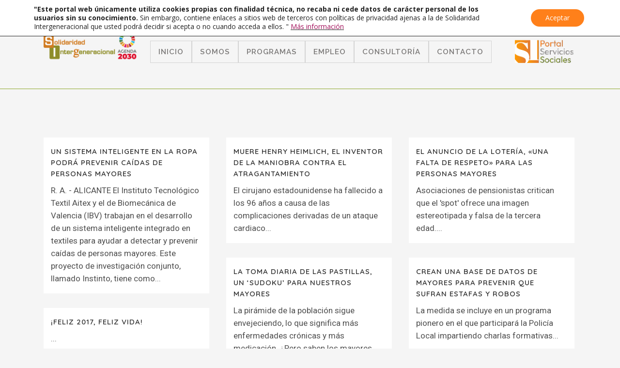

--- FILE ---
content_type: text/html; charset=UTF-8
request_url: https://solidaridadintergeneracional.es/wp/author/admin/page/393/
body_size: 29561
content:
<!DOCTYPE html>
<html lang="es">
<head>
	<meta charset="UTF-8" />
	
				<meta name="viewport" content="width=device-width,initial-scale=1,user-scalable=no">
		
            
            
	<link rel="profile" href="https://gmpg.org/xfn/11" />
	<link rel="pingback" href="https://solidaridadintergeneracional.es/wp/xmlrpc.php" />

	<meta name='robots' content='index, follow, max-image-preview:large, max-snippet:-1, max-video-preview:-1' />
	<style>img:is([sizes="auto" i], [sizes^="auto," i]) { contain-intrinsic-size: 3000px 1500px }</style>
	<meta name="dlm-version" content="5.1.2">
	<!-- This site is optimized with the Yoast SEO plugin v26.3 - https://yoast.com/wordpress/plugins/seo/ -->
	<title>Solidaridad Intergeneracional, autor en Solidaridad Intergeneracional &#8211; Página 393 de 644</title>
	<link rel="canonical" href="https://solidaridadintergeneracional.es/wp/author/admin/page/393/" />
	<link rel="prev" href="https://solidaridadintergeneracional.es/wp/author/admin/page/392/" />
	<link rel="next" href="https://solidaridadintergeneracional.es/wp/author/admin/page/394/" />
	<meta property="og:locale" content="es_ES" />
	<meta property="og:type" content="profile" />
	<meta property="og:title" content="Solidaridad Intergeneracional, autor en Solidaridad Intergeneracional &#8211; Página 393 de 644" />
	<meta property="og:url" content="https://solidaridadintergeneracional.es/wp/author/admin/" />
	<meta property="og:site_name" content="Solidaridad Intergeneracional" />
	<meta property="og:image" content="https://secure.gravatar.com/avatar/82a70ff83a389f81494faf7e5d356f92?s=500&d=mm&r=g" />
	<meta name="twitter:card" content="summary_large_image" />
	<meta name="twitter:site" content="@E_Familia_" />
	<script type="application/ld+json" class="yoast-schema-graph">{"@context":"https://schema.org","@graph":[{"@type":"ProfilePage","@id":"https://solidaridadintergeneracional.es/wp/author/admin/","url":"https://solidaridadintergeneracional.es/wp/author/admin/page/393/","name":"Solidaridad Intergeneracional, autor en Solidaridad Intergeneracional &#8211; Página 393 de 644","isPartOf":{"@id":"https://solidaridadintergeneracional.es/wp/#website"},"breadcrumb":{"@id":"https://solidaridadintergeneracional.es/wp/author/admin/page/393/#breadcrumb"},"inLanguage":"es","potentialAction":[{"@type":"ReadAction","target":["https://solidaridadintergeneracional.es/wp/author/admin/page/393/"]}]},{"@type":"BreadcrumbList","@id":"https://solidaridadintergeneracional.es/wp/author/admin/page/393/#breadcrumb","itemListElement":[{"@type":"ListItem","position":1,"name":"Portada","item":"https://solidaridadintergeneracional.es/wp/"},{"@type":"ListItem","position":2,"name":"Archivo de Solidaridad Intergeneracional"}]},{"@type":"WebSite","@id":"https://solidaridadintergeneracional.es/wp/#website","url":"https://solidaridadintergeneracional.es/wp/","name":"Solidaridad Intergeneracional","description":"Toda la información sociosanitaria a tu servicio","publisher":{"@id":"https://solidaridadintergeneracional.es/wp/#organization"},"potentialAction":[{"@type":"SearchAction","target":{"@type":"EntryPoint","urlTemplate":"https://solidaridadintergeneracional.es/wp/?s={search_term_string}"},"query-input":{"@type":"PropertyValueSpecification","valueRequired":true,"valueName":"search_term_string"}}],"inLanguage":"es"},{"@type":"Organization","@id":"https://solidaridadintergeneracional.es/wp/#organization","name":"Solidaridad Intergeneracional","url":"https://solidaridadintergeneracional.es/wp/","logo":{"@type":"ImageObject","inLanguage":"es","@id":"https://solidaridadintergeneracional.es/wp/#/schema/logo/image/","url":"https://solidaridadintergeneracional.es/wp/wp-content/uploads/2020/02/logo-solidaridad.963ff81b.png","contentUrl":"https://solidaridadintergeneracional.es/wp/wp-content/uploads/2020/02/logo-solidaridad.963ff81b.png","width":825,"height":288,"caption":"Solidaridad Intergeneracional"},"image":{"@id":"https://solidaridadintergeneracional.es/wp/#/schema/logo/image/"},"sameAs":["https://www.facebook.com/SolidaridadIntergeneracional/","https://x.com/E_Familia_","https://www.youtube.com/channel/UCt5BNW3Z7_ACkBDg_6ujXTQ"]},{"@type":"Person","@id":"https://solidaridadintergeneracional.es/wp/#/schema/person/e8b31aad699715395f8afbf3f8755d51","name":"Solidaridad Intergeneracional","image":{"@type":"ImageObject","inLanguage":"es","@id":"https://solidaridadintergeneracional.es/wp/#/schema/person/image/","url":"https://secure.gravatar.com/avatar/82a70ff83a389f81494faf7e5d356f92?s=96&d=mm&r=g","contentUrl":"https://secure.gravatar.com/avatar/82a70ff83a389f81494faf7e5d356f92?s=96&d=mm&r=g","caption":"Solidaridad Intergeneracional"},"mainEntityOfPage":{"@id":"https://solidaridadintergeneracional.es/wp/author/admin/"}}]}</script>
	<!-- / Yoast SEO plugin. -->


<link rel='dns-prefetch' href='//code.responsivevoice.org' />
<link rel='dns-prefetch' href='//www.googletagmanager.com' />
<link rel='dns-prefetch' href='//fonts.googleapis.com' />
<link rel='dns-prefetch' href='//use.fontawesome.com' />
<link rel="alternate" type="application/rss+xml" title="Solidaridad Intergeneracional &raquo; Feed" href="https://solidaridadintergeneracional.es/wp/feed/" />
<link rel="alternate" type="application/rss+xml" title="Solidaridad Intergeneracional &raquo; Feed de los comentarios" href="https://solidaridadintergeneracional.es/wp/comments/feed/" />
<link rel="alternate" type="application/rss+xml" title="Solidaridad Intergeneracional &raquo; Feed de entradas de Solidaridad Intergeneracional" href="https://solidaridadintergeneracional.es/wp/author/admin/feed/" />
<script type="text/javascript">
/* <![CDATA[ */
window._wpemojiSettings = {"baseUrl":"https:\/\/s.w.org\/images\/core\/emoji\/15.0.3\/72x72\/","ext":".png","svgUrl":"https:\/\/s.w.org\/images\/core\/emoji\/15.0.3\/svg\/","svgExt":".svg","source":{"concatemoji":"https:\/\/solidaridadintergeneracional.es\/wp\/wp-includes\/js\/wp-emoji-release.min.js?ver=6.7.4"}};
/*! This file is auto-generated */
!function(i,n){var o,s,e;function c(e){try{var t={supportTests:e,timestamp:(new Date).valueOf()};sessionStorage.setItem(o,JSON.stringify(t))}catch(e){}}function p(e,t,n){e.clearRect(0,0,e.canvas.width,e.canvas.height),e.fillText(t,0,0);var t=new Uint32Array(e.getImageData(0,0,e.canvas.width,e.canvas.height).data),r=(e.clearRect(0,0,e.canvas.width,e.canvas.height),e.fillText(n,0,0),new Uint32Array(e.getImageData(0,0,e.canvas.width,e.canvas.height).data));return t.every(function(e,t){return e===r[t]})}function u(e,t,n){switch(t){case"flag":return n(e,"\ud83c\udff3\ufe0f\u200d\u26a7\ufe0f","\ud83c\udff3\ufe0f\u200b\u26a7\ufe0f")?!1:!n(e,"\ud83c\uddfa\ud83c\uddf3","\ud83c\uddfa\u200b\ud83c\uddf3")&&!n(e,"\ud83c\udff4\udb40\udc67\udb40\udc62\udb40\udc65\udb40\udc6e\udb40\udc67\udb40\udc7f","\ud83c\udff4\u200b\udb40\udc67\u200b\udb40\udc62\u200b\udb40\udc65\u200b\udb40\udc6e\u200b\udb40\udc67\u200b\udb40\udc7f");case"emoji":return!n(e,"\ud83d\udc26\u200d\u2b1b","\ud83d\udc26\u200b\u2b1b")}return!1}function f(e,t,n){var r="undefined"!=typeof WorkerGlobalScope&&self instanceof WorkerGlobalScope?new OffscreenCanvas(300,150):i.createElement("canvas"),a=r.getContext("2d",{willReadFrequently:!0}),o=(a.textBaseline="top",a.font="600 32px Arial",{});return e.forEach(function(e){o[e]=t(a,e,n)}),o}function t(e){var t=i.createElement("script");t.src=e,t.defer=!0,i.head.appendChild(t)}"undefined"!=typeof Promise&&(o="wpEmojiSettingsSupports",s=["flag","emoji"],n.supports={everything:!0,everythingExceptFlag:!0},e=new Promise(function(e){i.addEventListener("DOMContentLoaded",e,{once:!0})}),new Promise(function(t){var n=function(){try{var e=JSON.parse(sessionStorage.getItem(o));if("object"==typeof e&&"number"==typeof e.timestamp&&(new Date).valueOf()<e.timestamp+604800&&"object"==typeof e.supportTests)return e.supportTests}catch(e){}return null}();if(!n){if("undefined"!=typeof Worker&&"undefined"!=typeof OffscreenCanvas&&"undefined"!=typeof URL&&URL.createObjectURL&&"undefined"!=typeof Blob)try{var e="postMessage("+f.toString()+"("+[JSON.stringify(s),u.toString(),p.toString()].join(",")+"));",r=new Blob([e],{type:"text/javascript"}),a=new Worker(URL.createObjectURL(r),{name:"wpTestEmojiSupports"});return void(a.onmessage=function(e){c(n=e.data),a.terminate(),t(n)})}catch(e){}c(n=f(s,u,p))}t(n)}).then(function(e){for(var t in e)n.supports[t]=e[t],n.supports.everything=n.supports.everything&&n.supports[t],"flag"!==t&&(n.supports.everythingExceptFlag=n.supports.everythingExceptFlag&&n.supports[t]);n.supports.everythingExceptFlag=n.supports.everythingExceptFlag&&!n.supports.flag,n.DOMReady=!1,n.readyCallback=function(){n.DOMReady=!0}}).then(function(){return e}).then(function(){var e;n.supports.everything||(n.readyCallback(),(e=n.source||{}).concatemoji?t(e.concatemoji):e.wpemoji&&e.twemoji&&(t(e.twemoji),t(e.wpemoji)))}))}((window,document),window._wpemojiSettings);
/* ]]> */
</script>
<style id='wp-emoji-styles-inline-css' type='text/css'>

	img.wp-smiley, img.emoji {
		display: inline !important;
		border: none !important;
		box-shadow: none !important;
		height: 1em !important;
		width: 1em !important;
		margin: 0 0.07em !important;
		vertical-align: -0.1em !important;
		background: none !important;
		padding: 0 !important;
	}
</style>
<link rel='stylesheet' id='wp-block-library-css' href='https://solidaridadintergeneracional.es/wp/wp-includes/css/dist/block-library/style.min.css?ver=6.7.4' type='text/css' media='all' />
<style id='qsm-quiz-style-inline-css' type='text/css'>


</style>
<style id='classic-theme-styles-inline-css' type='text/css'>
/*! This file is auto-generated */
.wp-block-button__link{color:#fff;background-color:#32373c;border-radius:9999px;box-shadow:none;text-decoration:none;padding:calc(.667em + 2px) calc(1.333em + 2px);font-size:1.125em}.wp-block-file__button{background:#32373c;color:#fff;text-decoration:none}
</style>
<style id='global-styles-inline-css' type='text/css'>
:root{--wp--preset--aspect-ratio--square: 1;--wp--preset--aspect-ratio--4-3: 4/3;--wp--preset--aspect-ratio--3-4: 3/4;--wp--preset--aspect-ratio--3-2: 3/2;--wp--preset--aspect-ratio--2-3: 2/3;--wp--preset--aspect-ratio--16-9: 16/9;--wp--preset--aspect-ratio--9-16: 9/16;--wp--preset--color--black: #000000;--wp--preset--color--cyan-bluish-gray: #abb8c3;--wp--preset--color--white: #ffffff;--wp--preset--color--pale-pink: #f78da7;--wp--preset--color--vivid-red: #cf2e2e;--wp--preset--color--luminous-vivid-orange: #ff6900;--wp--preset--color--luminous-vivid-amber: #fcb900;--wp--preset--color--light-green-cyan: #7bdcb5;--wp--preset--color--vivid-green-cyan: #00d084;--wp--preset--color--pale-cyan-blue: #8ed1fc;--wp--preset--color--vivid-cyan-blue: #0693e3;--wp--preset--color--vivid-purple: #9b51e0;--wp--preset--gradient--vivid-cyan-blue-to-vivid-purple: linear-gradient(135deg,rgba(6,147,227,1) 0%,rgb(155,81,224) 100%);--wp--preset--gradient--light-green-cyan-to-vivid-green-cyan: linear-gradient(135deg,rgb(122,220,180) 0%,rgb(0,208,130) 100%);--wp--preset--gradient--luminous-vivid-amber-to-luminous-vivid-orange: linear-gradient(135deg,rgba(252,185,0,1) 0%,rgba(255,105,0,1) 100%);--wp--preset--gradient--luminous-vivid-orange-to-vivid-red: linear-gradient(135deg,rgba(255,105,0,1) 0%,rgb(207,46,46) 100%);--wp--preset--gradient--very-light-gray-to-cyan-bluish-gray: linear-gradient(135deg,rgb(238,238,238) 0%,rgb(169,184,195) 100%);--wp--preset--gradient--cool-to-warm-spectrum: linear-gradient(135deg,rgb(74,234,220) 0%,rgb(151,120,209) 20%,rgb(207,42,186) 40%,rgb(238,44,130) 60%,rgb(251,105,98) 80%,rgb(254,248,76) 100%);--wp--preset--gradient--blush-light-purple: linear-gradient(135deg,rgb(255,206,236) 0%,rgb(152,150,240) 100%);--wp--preset--gradient--blush-bordeaux: linear-gradient(135deg,rgb(254,205,165) 0%,rgb(254,45,45) 50%,rgb(107,0,62) 100%);--wp--preset--gradient--luminous-dusk: linear-gradient(135deg,rgb(255,203,112) 0%,rgb(199,81,192) 50%,rgb(65,88,208) 100%);--wp--preset--gradient--pale-ocean: linear-gradient(135deg,rgb(255,245,203) 0%,rgb(182,227,212) 50%,rgb(51,167,181) 100%);--wp--preset--gradient--electric-grass: linear-gradient(135deg,rgb(202,248,128) 0%,rgb(113,206,126) 100%);--wp--preset--gradient--midnight: linear-gradient(135deg,rgb(2,3,129) 0%,rgb(40,116,252) 100%);--wp--preset--font-size--small: 13px;--wp--preset--font-size--medium: 20px;--wp--preset--font-size--large: 36px;--wp--preset--font-size--x-large: 42px;--wp--preset--spacing--20: 0.44rem;--wp--preset--spacing--30: 0.67rem;--wp--preset--spacing--40: 1rem;--wp--preset--spacing--50: 1.5rem;--wp--preset--spacing--60: 2.25rem;--wp--preset--spacing--70: 3.38rem;--wp--preset--spacing--80: 5.06rem;--wp--preset--shadow--natural: 6px 6px 9px rgba(0, 0, 0, 0.2);--wp--preset--shadow--deep: 12px 12px 50px rgba(0, 0, 0, 0.4);--wp--preset--shadow--sharp: 6px 6px 0px rgba(0, 0, 0, 0.2);--wp--preset--shadow--outlined: 6px 6px 0px -3px rgba(255, 255, 255, 1), 6px 6px rgba(0, 0, 0, 1);--wp--preset--shadow--crisp: 6px 6px 0px rgba(0, 0, 0, 1);}:where(.is-layout-flex){gap: 0.5em;}:where(.is-layout-grid){gap: 0.5em;}body .is-layout-flex{display: flex;}.is-layout-flex{flex-wrap: wrap;align-items: center;}.is-layout-flex > :is(*, div){margin: 0;}body .is-layout-grid{display: grid;}.is-layout-grid > :is(*, div){margin: 0;}:where(.wp-block-columns.is-layout-flex){gap: 2em;}:where(.wp-block-columns.is-layout-grid){gap: 2em;}:where(.wp-block-post-template.is-layout-flex){gap: 1.25em;}:where(.wp-block-post-template.is-layout-grid){gap: 1.25em;}.has-black-color{color: var(--wp--preset--color--black) !important;}.has-cyan-bluish-gray-color{color: var(--wp--preset--color--cyan-bluish-gray) !important;}.has-white-color{color: var(--wp--preset--color--white) !important;}.has-pale-pink-color{color: var(--wp--preset--color--pale-pink) !important;}.has-vivid-red-color{color: var(--wp--preset--color--vivid-red) !important;}.has-luminous-vivid-orange-color{color: var(--wp--preset--color--luminous-vivid-orange) !important;}.has-luminous-vivid-amber-color{color: var(--wp--preset--color--luminous-vivid-amber) !important;}.has-light-green-cyan-color{color: var(--wp--preset--color--light-green-cyan) !important;}.has-vivid-green-cyan-color{color: var(--wp--preset--color--vivid-green-cyan) !important;}.has-pale-cyan-blue-color{color: var(--wp--preset--color--pale-cyan-blue) !important;}.has-vivid-cyan-blue-color{color: var(--wp--preset--color--vivid-cyan-blue) !important;}.has-vivid-purple-color{color: var(--wp--preset--color--vivid-purple) !important;}.has-black-background-color{background-color: var(--wp--preset--color--black) !important;}.has-cyan-bluish-gray-background-color{background-color: var(--wp--preset--color--cyan-bluish-gray) !important;}.has-white-background-color{background-color: var(--wp--preset--color--white) !important;}.has-pale-pink-background-color{background-color: var(--wp--preset--color--pale-pink) !important;}.has-vivid-red-background-color{background-color: var(--wp--preset--color--vivid-red) !important;}.has-luminous-vivid-orange-background-color{background-color: var(--wp--preset--color--luminous-vivid-orange) !important;}.has-luminous-vivid-amber-background-color{background-color: var(--wp--preset--color--luminous-vivid-amber) !important;}.has-light-green-cyan-background-color{background-color: var(--wp--preset--color--light-green-cyan) !important;}.has-vivid-green-cyan-background-color{background-color: var(--wp--preset--color--vivid-green-cyan) !important;}.has-pale-cyan-blue-background-color{background-color: var(--wp--preset--color--pale-cyan-blue) !important;}.has-vivid-cyan-blue-background-color{background-color: var(--wp--preset--color--vivid-cyan-blue) !important;}.has-vivid-purple-background-color{background-color: var(--wp--preset--color--vivid-purple) !important;}.has-black-border-color{border-color: var(--wp--preset--color--black) !important;}.has-cyan-bluish-gray-border-color{border-color: var(--wp--preset--color--cyan-bluish-gray) !important;}.has-white-border-color{border-color: var(--wp--preset--color--white) !important;}.has-pale-pink-border-color{border-color: var(--wp--preset--color--pale-pink) !important;}.has-vivid-red-border-color{border-color: var(--wp--preset--color--vivid-red) !important;}.has-luminous-vivid-orange-border-color{border-color: var(--wp--preset--color--luminous-vivid-orange) !important;}.has-luminous-vivid-amber-border-color{border-color: var(--wp--preset--color--luminous-vivid-amber) !important;}.has-light-green-cyan-border-color{border-color: var(--wp--preset--color--light-green-cyan) !important;}.has-vivid-green-cyan-border-color{border-color: var(--wp--preset--color--vivid-green-cyan) !important;}.has-pale-cyan-blue-border-color{border-color: var(--wp--preset--color--pale-cyan-blue) !important;}.has-vivid-cyan-blue-border-color{border-color: var(--wp--preset--color--vivid-cyan-blue) !important;}.has-vivid-purple-border-color{border-color: var(--wp--preset--color--vivid-purple) !important;}.has-vivid-cyan-blue-to-vivid-purple-gradient-background{background: var(--wp--preset--gradient--vivid-cyan-blue-to-vivid-purple) !important;}.has-light-green-cyan-to-vivid-green-cyan-gradient-background{background: var(--wp--preset--gradient--light-green-cyan-to-vivid-green-cyan) !important;}.has-luminous-vivid-amber-to-luminous-vivid-orange-gradient-background{background: var(--wp--preset--gradient--luminous-vivid-amber-to-luminous-vivid-orange) !important;}.has-luminous-vivid-orange-to-vivid-red-gradient-background{background: var(--wp--preset--gradient--luminous-vivid-orange-to-vivid-red) !important;}.has-very-light-gray-to-cyan-bluish-gray-gradient-background{background: var(--wp--preset--gradient--very-light-gray-to-cyan-bluish-gray) !important;}.has-cool-to-warm-spectrum-gradient-background{background: var(--wp--preset--gradient--cool-to-warm-spectrum) !important;}.has-blush-light-purple-gradient-background{background: var(--wp--preset--gradient--blush-light-purple) !important;}.has-blush-bordeaux-gradient-background{background: var(--wp--preset--gradient--blush-bordeaux) !important;}.has-luminous-dusk-gradient-background{background: var(--wp--preset--gradient--luminous-dusk) !important;}.has-pale-ocean-gradient-background{background: var(--wp--preset--gradient--pale-ocean) !important;}.has-electric-grass-gradient-background{background: var(--wp--preset--gradient--electric-grass) !important;}.has-midnight-gradient-background{background: var(--wp--preset--gradient--midnight) !important;}.has-small-font-size{font-size: var(--wp--preset--font-size--small) !important;}.has-medium-font-size{font-size: var(--wp--preset--font-size--medium) !important;}.has-large-font-size{font-size: var(--wp--preset--font-size--large) !important;}.has-x-large-font-size{font-size: var(--wp--preset--font-size--x-large) !important;}
:where(.wp-block-post-template.is-layout-flex){gap: 1.25em;}:where(.wp-block-post-template.is-layout-grid){gap: 1.25em;}
:where(.wp-block-columns.is-layout-flex){gap: 2em;}:where(.wp-block-columns.is-layout-grid){gap: 2em;}
:root :where(.wp-block-pullquote){font-size: 1.5em;line-height: 1.6;}
</style>
<link rel='stylesheet' id='eic_public-css' href='https://solidaridadintergeneracional.es/wp/wp-content/plugins/easy-image-collage/css/public.css?ver=1.13.6' type='text/css' media='screen' />
<link rel='stylesheet' id='et-gf-open-sans-css' href='https://fonts.googleapis.com/css?family=Open+Sans:400,700' type='text/css' media='all' />
<link rel='stylesheet' id='et_monarch-css-css' href='https://solidaridadintergeneracional.es/wp/wp-content/plugins/monarch/css/style.css?ver=1.2.4' type='text/css' media='all' />
<link rel='stylesheet' id='rv-style-css' href='https://solidaridadintergeneracional.es/wp/wp-content/plugins/responsivevoice-text-to-speech/includes/css/responsivevoice.css?ver=6.7.4' type='text/css' media='all' />
<link rel='stylesheet' id='mediaelement-css' href='https://solidaridadintergeneracional.es/wp/wp-includes/js/mediaelement/mediaelementplayer-legacy.min.css?ver=4.2.17' type='text/css' media='all' />
<link rel='stylesheet' id='wp-mediaelement-css' href='https://solidaridadintergeneracional.es/wp/wp-includes/js/mediaelement/wp-mediaelement.min.css?ver=6.7.4' type='text/css' media='all' />
<link rel='stylesheet' id='bridge-default-style-css' href='https://solidaridadintergeneracional.es/wp/wp-content/themes/bridge/style.css?ver=6.7.4' type='text/css' media='all' />
<link rel='stylesheet' id='bridge-qode-font_awesome-css' href='https://solidaridadintergeneracional.es/wp/wp-content/themes/bridge/css/font-awesome/css/font-awesome.min.css?ver=6.7.4' type='text/css' media='all' />
<link rel='stylesheet' id='bridge-qode-font_elegant-css' href='https://solidaridadintergeneracional.es/wp/wp-content/themes/bridge/css/elegant-icons/style.min.css?ver=6.7.4' type='text/css' media='all' />
<link rel='stylesheet' id='bridge-qode-linea_icons-css' href='https://solidaridadintergeneracional.es/wp/wp-content/themes/bridge/css/linea-icons/style.css?ver=6.7.4' type='text/css' media='all' />
<link rel='stylesheet' id='bridge-qode-dripicons-css' href='https://solidaridadintergeneracional.es/wp/wp-content/themes/bridge/css/dripicons/dripicons.css?ver=6.7.4' type='text/css' media='all' />
<link rel='stylesheet' id='bridge-qode-kiko-css' href='https://solidaridadintergeneracional.es/wp/wp-content/themes/bridge/css/kiko/kiko-all.css?ver=6.7.4' type='text/css' media='all' />
<link rel='stylesheet' id='bridge-qode-font_awesome_5-css' href='https://solidaridadintergeneracional.es/wp/wp-content/themes/bridge/css/font-awesome-5/css/font-awesome-5.min.css?ver=6.7.4' type='text/css' media='all' />
<link rel='stylesheet' id='bridge-stylesheet-css' href='https://solidaridadintergeneracional.es/wp/wp-content/themes/bridge/css/stylesheet.min.css?ver=6.7.4' type='text/css' media='all' />
<style id='bridge-stylesheet-inline-css' type='text/css'>
   .archive.disabled_footer_top .footer_top_holder, .archive.disabled_footer_bottom .footer_bottom_holder { display: none;}


</style>
<link rel='stylesheet' id='bridge-print-css' href='https://solidaridadintergeneracional.es/wp/wp-content/themes/bridge/css/print.css?ver=6.7.4' type='text/css' media='all' />
<link rel='stylesheet' id='bridge-style-dynamic-css' href='https://solidaridadintergeneracional.es/wp/wp-content/themes/bridge/css/style_dynamic.css?ver=1747911840' type='text/css' media='all' />
<link rel='stylesheet' id='bridge-responsive-css' href='https://solidaridadintergeneracional.es/wp/wp-content/themes/bridge/css/responsive.min.css?ver=6.7.4' type='text/css' media='all' />
<link rel='stylesheet' id='bridge-style-dynamic-responsive-css' href='https://solidaridadintergeneracional.es/wp/wp-content/themes/bridge/css/style_dynamic_responsive.css?ver=1747911840' type='text/css' media='all' />
<style id='bridge-style-dynamic-responsive-inline-css' type='text/css'>
.post_info {
display:none !important;
}
h3, .h3, h3 a {
padding-bottom: 10px;
}
h2, .h2, h2 a {
padding-bottom: 10px;
}
/* Para el menú de la familia xq si */
.lafamiliaxqsiazul a span {
border-bottom: 5px solid #b4d1d4;
padding-bottom: 8px;
}
.lafamiliaxqsirosa a span {
border-bottom: 5px solid #f2a7b8;
padding-bottom: 8px;
}
nav.main_menu ul li.imgmenu a {
padding-top: 20%;
margin-bottom: -25%;
}

footer .column1 {
position: relative;
top: -18px;
}
.footer_top p img{
border-bottom: solid 0px rgba(101, 101, 101, 0.5) !important;
}
.footer_top h5 {
position: relative;
top: 1px;
margin: 0;
padding-bottom: 0.71429rem;
border-bottom: 1px solid #94a92a;
font-size: 0.9rem;
line-height: 1.4;
font-weight: 500;
--font-family-sans-serif: -apple-system,BlinkMacSystemFont,"Segoe UI",Roboto,"Helvetica Neue",Arial,sans-serif,"Apple Color Emoji","Segoe UI Emoji","Segoe UI Symbol";
--font-family-monospace: "SFMono-Regular",Menlo,Monaco,Consolas,"Liberation Mono","Courier New",monospace;
margin-bottom: 1.28571rem !important;
}
.two_columns_50_50>.column2 {
width: 25%  !important;
}
.two_columns_50_50>.column1 {
width: 75% !important;
}
.footerbottom {
padding-top: 2.502857rem !important;
padding-bottom: 0.5rem !important;
font-family: "Open Sans", Helvetica, Arial, sans-serif;
line-height: 1.6;
font-weight: 400;
font-size: 14px;
}
.footerbottom a {
color: #94a92a;
}
.footer_top .textwidget, .footer_top a, .footer_top li, .footer_top p, .footer_top span {
color: #ffffff;
}
.footer_top p{
padding-bottom: 10px;
border-bottom: solid 1px rgba(101, 101, 101, 0.5) !important;
}
/* Estilos generales de la página*/
::selection{
background: #94a92a;
}
h2 a:hover, h3 a:hover, h4 a:hover, h5 a:hover, h6 a:hover {
color: #94a92a;
}
span.time.entry_date.updated{
color: #f2873e;
}

/* para la barra superior */
div.textwidget{
color: #ffffff;
}
/* Para los ítems del submenu */

.drop_down .second .inner ul li a, .drop_down .second .inner ul li h5 {
    display: block;
    font-weight: 600;
    color: #ffffff !important;
    background: #94a92a;
}
.drop_down .second .inner ul li.sub ul li a:hover, .drop_down .second .inner>ul>li>a:hover{
 background: #f2873e;
}
.drop_down .second .inner>ul, li.narrow .second .inner ul{
margin-top: -40px;
}
/* para las label de los formularios */
label{
font-size: 18px;
font-family: Open Sans;
color: rgb(84, 81, 82);
}

h1, .h1, .title h1 {
font-size: 30px !important;
}
span.separator.small.left{
background-color:#f2873e;
}

/* Para el mapa de imágenes */
#hotspot-14989 .hotspots-image-container{
background: transparent !important;
padding-bottom: 70px;
}
.header_top_bottom_holder {
border-bottom: 1px solid #8fa92a;
}
h2.hotspot-title {
color: #f2873e !important;
border: 0px;
margin: 0px;
padding: 0px;
vertical-align: baseline;
font-size: 30px !important;
line-height: 1.904347826086957em;
font-family: 'Open Sans', sans-serif;
font-weight: 400;
letter-spacing: 1px;
border-bottom: 2px solid #9f5929;
}
.hotspot-content h3{
color: #95a92a;
border: 0px;
margin: 0px;
padding: 10px 10px;
vertical-align: baseline;
font-size: 20px !important;
line-height: 1.304347826086957em;
font-family: 'Open Sans', sans-serif;
font-weight: 400;
letter-spacing: 1px;
}
.hotspot-content ul{
padding: 10px 0px 10px 25px;
}
#hotspot-15133 .hotspots-placeholder, .featherlight .featherlight-content.lightbox-15133, .qtip.tooltip-15133 {
width: 50%;
}
.featherlight .featherlight-close-icon {
 color: white !important;
 background: orange  !important;
margin: 10px !important;
}

hr{
   height: 3px;
   border: 3;
   color: orange !important;
   margin: 10px !imporant;
}


</style>
<link rel='stylesheet' id='js_composer_front-css' href='https://solidaridadintergeneracional.es/wp/wp-content/plugins/js_composer/assets/css/js_composer.min.css?ver=6.10.0' type='text/css' media='all' />
<link rel='stylesheet' id='bridge-style-handle-google-fonts-css' href='https://fonts.googleapis.com/css?family=Raleway%3A100%2C200%2C300%2C400%2C500%2C600%2C700%2C800%2C900%2C100italic%2C300italic%2C400italic%2C700italic%7CComfortaa%3A100%2C200%2C300%2C400%2C500%2C600%2C700%2C800%2C900%2C100italic%2C300italic%2C400italic%2C700italic%7CRoboto%3A100%2C200%2C300%2C400%2C500%2C600%2C700%2C800%2C900%2C100italic%2C300italic%2C400italic%2C700italic%7CQuicksand%3A100%2C200%2C300%2C400%2C500%2C600%2C700%2C800%2C900%2C100italic%2C300italic%2C400italic%2C700italic%7CRaleway%3A100%2C200%2C300%2C400%2C500%2C600%2C700%2C800%2C900%2C100italic%2C300italic%2C400italic%2C700italic%7COpen+Sans%3A100%2C200%2C300%2C400%2C500%2C600%2C700%2C800%2C900%2C100italic%2C300italic%2C400italic%2C700italic&#038;subset=latin%2Clatin-ext&#038;ver=1.0.0' type='text/css' media='all' />
<link rel='stylesheet' id='bridge-core-dashboard-style-css' href='https://solidaridadintergeneracional.es/wp/wp-content/plugins/bridge-core/modules/core-dashboard/assets/css/core-dashboard.min.css?ver=6.7.4' type='text/css' media='all' />
<link rel='stylesheet' id='font-awesome-official-css' href='https://use.fontawesome.com/releases/v6.5.2/css/all.css' type='text/css' media='all' integrity="sha384-PPIZEGYM1v8zp5Py7UjFb79S58UeqCL9pYVnVPURKEqvioPROaVAJKKLzvH2rDnI" crossorigin="anonymous" />
<link rel='stylesheet' id='childstyle-css' href='https://solidaridadintergeneracional.es/wp/wp-content/themes/bridge-child/style.css?ver=6.7.4' type='text/css' media='all' />
<link rel='stylesheet' id='elementor-frontend-css' href='https://solidaridadintergeneracional.es/wp/wp-content/plugins/elementor/assets/css/frontend.min.css?ver=3.32.5' type='text/css' media='all' />
<link rel='stylesheet' id='eael-general-css' href='https://solidaridadintergeneracional.es/wp/wp-content/plugins/essential-addons-for-elementor-lite/assets/front-end/css/view/general.min.css?ver=6.4.0' type='text/css' media='all' />
<link rel='stylesheet' id='moove_gdpr_frontend-css' href='https://solidaridadintergeneracional.es/wp/wp-content/plugins/gdpr-cookie-compliance/dist/styles/gdpr-main-nf.css?ver=4.13.1' type='text/css' media='all' />
<style id='moove_gdpr_frontend-inline-css' type='text/css'>
				#moove_gdpr_cookie_modal .moove-gdpr-modal-content .moove-gdpr-tab-main h3.tab-title, 
				#moove_gdpr_cookie_modal .moove-gdpr-modal-content .moove-gdpr-tab-main span.tab-title,
				#moove_gdpr_cookie_modal .moove-gdpr-modal-content .moove-gdpr-modal-left-content #moove-gdpr-menu li a, 
				#moove_gdpr_cookie_modal .moove-gdpr-modal-content .moove-gdpr-modal-left-content #moove-gdpr-menu li button,
				#moove_gdpr_cookie_modal .moove-gdpr-modal-content .moove-gdpr-modal-left-content .moove-gdpr-branding-cnt a,
				#moove_gdpr_cookie_modal .moove-gdpr-modal-content .moove-gdpr-modal-footer-content .moove-gdpr-button-holder a.mgbutton, 
				#moove_gdpr_cookie_modal .moove-gdpr-modal-content .moove-gdpr-modal-footer-content .moove-gdpr-button-holder button.mgbutton,
				#moove_gdpr_cookie_modal .cookie-switch .cookie-slider:after, 
				#moove_gdpr_cookie_modal .cookie-switch .slider:after, 
				#moove_gdpr_cookie_modal .switch .cookie-slider:after, 
				#moove_gdpr_cookie_modal .switch .slider:after,
				#moove_gdpr_cookie_info_bar .moove-gdpr-info-bar-container .moove-gdpr-info-bar-content p, 
				#moove_gdpr_cookie_info_bar .moove-gdpr-info-bar-container .moove-gdpr-info-bar-content p a,
				#moove_gdpr_cookie_info_bar .moove-gdpr-info-bar-container .moove-gdpr-info-bar-content a.mgbutton, 
				#moove_gdpr_cookie_info_bar .moove-gdpr-info-bar-container .moove-gdpr-info-bar-content button.mgbutton,
				#moove_gdpr_cookie_modal .moove-gdpr-modal-content .moove-gdpr-tab-main .moove-gdpr-tab-main-content h1, 
				#moove_gdpr_cookie_modal .moove-gdpr-modal-content .moove-gdpr-tab-main .moove-gdpr-tab-main-content h2, 
				#moove_gdpr_cookie_modal .moove-gdpr-modal-content .moove-gdpr-tab-main .moove-gdpr-tab-main-content h3, 
				#moove_gdpr_cookie_modal .moove-gdpr-modal-content .moove-gdpr-tab-main .moove-gdpr-tab-main-content h4, 
				#moove_gdpr_cookie_modal .moove-gdpr-modal-content .moove-gdpr-tab-main .moove-gdpr-tab-main-content h5, 
				#moove_gdpr_cookie_modal .moove-gdpr-modal-content .moove-gdpr-tab-main .moove-gdpr-tab-main-content h6,
				#moove_gdpr_cookie_modal .moove-gdpr-modal-content.moove_gdpr_modal_theme_v2 .moove-gdpr-modal-title .tab-title,
				#moove_gdpr_cookie_modal .moove-gdpr-modal-content.moove_gdpr_modal_theme_v2 .moove-gdpr-tab-main h3.tab-title, 
				#moove_gdpr_cookie_modal .moove-gdpr-modal-content.moove_gdpr_modal_theme_v2 .moove-gdpr-tab-main span.tab-title,
				#moove_gdpr_cookie_modal .moove-gdpr-modal-content.moove_gdpr_modal_theme_v2 .moove-gdpr-branding-cnt a {
				 	font-weight: inherit				}
			#moove_gdpr_cookie_modal,#moove_gdpr_cookie_info_bar,.gdpr_cookie_settings_shortcode_content{font-family:inherit}#moove_gdpr_save_popup_settings_button{background-color:#373737;color:#fff}#moove_gdpr_save_popup_settings_button:hover{background-color:#000}#moove_gdpr_cookie_info_bar .moove-gdpr-info-bar-container .moove-gdpr-info-bar-content a.mgbutton,#moove_gdpr_cookie_info_bar .moove-gdpr-info-bar-container .moove-gdpr-info-bar-content button.mgbutton{background-color:#ff801a}#moove_gdpr_cookie_modal .moove-gdpr-modal-content .moove-gdpr-modal-footer-content .moove-gdpr-button-holder a.mgbutton,#moove_gdpr_cookie_modal .moove-gdpr-modal-content .moove-gdpr-modal-footer-content .moove-gdpr-button-holder button.mgbutton,.gdpr_cookie_settings_shortcode_content .gdpr-shr-button.button-green{background-color:#ff801a;border-color:#ff801a}#moove_gdpr_cookie_modal .moove-gdpr-modal-content .moove-gdpr-modal-footer-content .moove-gdpr-button-holder a.mgbutton:hover,#moove_gdpr_cookie_modal .moove-gdpr-modal-content .moove-gdpr-modal-footer-content .moove-gdpr-button-holder button.mgbutton:hover,.gdpr_cookie_settings_shortcode_content .gdpr-shr-button.button-green:hover{background-color:#fff;color:#ff801a}#moove_gdpr_cookie_modal .moove-gdpr-modal-content .moove-gdpr-modal-close i,#moove_gdpr_cookie_modal .moove-gdpr-modal-content .moove-gdpr-modal-close span.gdpr-icon{background-color:#ff801a;border:1px solid #ff801a}#moove_gdpr_cookie_info_bar span.change-settings-button.focus-g,#moove_gdpr_cookie_info_bar span.change-settings-button:focus,#moove_gdpr_cookie_info_bar button.change-settings-button.focus-g,#moove_gdpr_cookie_info_bar button.change-settings-button:focus{-webkit-box-shadow:0 0 1px 3px #ff801a;-moz-box-shadow:0 0 1px 3px #ff801a;box-shadow:0 0 1px 3px #ff801a}#moove_gdpr_cookie_modal .moove-gdpr-modal-content .moove-gdpr-modal-close i:hover,#moove_gdpr_cookie_modal .moove-gdpr-modal-content .moove-gdpr-modal-close span.gdpr-icon:hover,#moove_gdpr_cookie_info_bar span[data-href]>u.change-settings-button{color:#ff801a}#moove_gdpr_cookie_modal .moove-gdpr-modal-content .moove-gdpr-modal-left-content #moove-gdpr-menu li.menu-item-selected a span.gdpr-icon,#moove_gdpr_cookie_modal .moove-gdpr-modal-content .moove-gdpr-modal-left-content #moove-gdpr-menu li.menu-item-selected button span.gdpr-icon{color:inherit}#moove_gdpr_cookie_modal .moove-gdpr-modal-content .moove-gdpr-modal-left-content #moove-gdpr-menu li a span.gdpr-icon,#moove_gdpr_cookie_modal .moove-gdpr-modal-content .moove-gdpr-modal-left-content #moove-gdpr-menu li button span.gdpr-icon{color:inherit}#moove_gdpr_cookie_modal .gdpr-acc-link{line-height:0;font-size:0;color:transparent;position:absolute}#moove_gdpr_cookie_modal .moove-gdpr-modal-content .moove-gdpr-modal-close:hover i,#moove_gdpr_cookie_modal .moove-gdpr-modal-content .moove-gdpr-modal-left-content #moove-gdpr-menu li a,#moove_gdpr_cookie_modal .moove-gdpr-modal-content .moove-gdpr-modal-left-content #moove-gdpr-menu li button,#moove_gdpr_cookie_modal .moove-gdpr-modal-content .moove-gdpr-modal-left-content #moove-gdpr-menu li button i,#moove_gdpr_cookie_modal .moove-gdpr-modal-content .moove-gdpr-modal-left-content #moove-gdpr-menu li a i,#moove_gdpr_cookie_modal .moove-gdpr-modal-content .moove-gdpr-tab-main .moove-gdpr-tab-main-content a:hover,#moove_gdpr_cookie_info_bar.moove-gdpr-dark-scheme .moove-gdpr-info-bar-container .moove-gdpr-info-bar-content a.mgbutton:hover,#moove_gdpr_cookie_info_bar.moove-gdpr-dark-scheme .moove-gdpr-info-bar-container .moove-gdpr-info-bar-content button.mgbutton:hover,#moove_gdpr_cookie_info_bar.moove-gdpr-dark-scheme .moove-gdpr-info-bar-container .moove-gdpr-info-bar-content a:hover,#moove_gdpr_cookie_info_bar.moove-gdpr-dark-scheme .moove-gdpr-info-bar-container .moove-gdpr-info-bar-content button:hover,#moove_gdpr_cookie_info_bar.moove-gdpr-dark-scheme .moove-gdpr-info-bar-container .moove-gdpr-info-bar-content span.change-settings-button:hover,#moove_gdpr_cookie_info_bar.moove-gdpr-dark-scheme .moove-gdpr-info-bar-container .moove-gdpr-info-bar-content button.change-settings-button:hover,#moove_gdpr_cookie_info_bar.moove-gdpr-dark-scheme .moove-gdpr-info-bar-container .moove-gdpr-info-bar-content u.change-settings-button:hover,#moove_gdpr_cookie_info_bar span[data-href]>u.change-settings-button,#moove_gdpr_cookie_info_bar.moove-gdpr-dark-scheme .moove-gdpr-info-bar-container .moove-gdpr-info-bar-content a.mgbutton.focus-g,#moove_gdpr_cookie_info_bar.moove-gdpr-dark-scheme .moove-gdpr-info-bar-container .moove-gdpr-info-bar-content button.mgbutton.focus-g,#moove_gdpr_cookie_info_bar.moove-gdpr-dark-scheme .moove-gdpr-info-bar-container .moove-gdpr-info-bar-content a.focus-g,#moove_gdpr_cookie_info_bar.moove-gdpr-dark-scheme .moove-gdpr-info-bar-container .moove-gdpr-info-bar-content button.focus-g,#moove_gdpr_cookie_info_bar.moove-gdpr-dark-scheme .moove-gdpr-info-bar-container .moove-gdpr-info-bar-content a.mgbutton:focus,#moove_gdpr_cookie_info_bar.moove-gdpr-dark-scheme .moove-gdpr-info-bar-container .moove-gdpr-info-bar-content button.mgbutton:focus,#moove_gdpr_cookie_info_bar.moove-gdpr-dark-scheme .moove-gdpr-info-bar-container .moove-gdpr-info-bar-content a:focus,#moove_gdpr_cookie_info_bar.moove-gdpr-dark-scheme .moove-gdpr-info-bar-container .moove-gdpr-info-bar-content button:focus,#moove_gdpr_cookie_info_bar.moove-gdpr-dark-scheme .moove-gdpr-info-bar-container .moove-gdpr-info-bar-content span.change-settings-button.focus-g,span.change-settings-button:focus,button.change-settings-button.focus-g,button.change-settings-button:focus,#moove_gdpr_cookie_info_bar.moove-gdpr-dark-scheme .moove-gdpr-info-bar-container .moove-gdpr-info-bar-content u.change-settings-button.focus-g,#moove_gdpr_cookie_info_bar.moove-gdpr-dark-scheme .moove-gdpr-info-bar-container .moove-gdpr-info-bar-content u.change-settings-button:focus{color:#ff801a}#moove_gdpr_cookie_modal.gdpr_lightbox-hide{display:none}
</style>
<link rel='stylesheet' id='font-awesome-official-v4shim-css' href='https://use.fontawesome.com/releases/v6.5.2/css/v4-shims.css' type='text/css' media='all' integrity="sha384-XyvK/kKwgVW+fuRkusfLgfhAMuaxLPSOY8W7wj8tUkf0Nr2WGHniPmpdu+cmPS5n" crossorigin="anonymous" />
<script type="text/javascript" src="https://solidaridadintergeneracional.es/wp/wp-includes/js/jquery/jquery.min.js?ver=3.7.1" id="jquery-core-js"></script>
<script type="text/javascript" src="https://solidaridadintergeneracional.es/wp/wp-includes/js/jquery/jquery-migrate.min.js?ver=3.4.1" id="jquery-migrate-js"></script>
<script type="text/javascript" src="https://code.responsivevoice.org/1.8.3/responsivevoice.js?source=wp-plugin&amp;ver=6.7.4" id="responsive-voice-js"></script>

<!-- Fragmento de código de la etiqueta de Google (gtag.js) añadida por Site Kit -->
<!-- Fragmento de código de Google Analytics añadido por Site Kit -->
<script type="text/javascript" src="https://www.googletagmanager.com/gtag/js?id=GT-K5M9H6X2" id="google_gtagjs-js" async></script>
<script type="text/javascript" id="google_gtagjs-js-after">
/* <![CDATA[ */
window.dataLayer = window.dataLayer || [];function gtag(){dataLayer.push(arguments);}
gtag("set","linker",{"domains":["solidaridadintergeneracional.es"]});
gtag("js", new Date());
gtag("set", "developer_id.dZTNiMT", true);
gtag("config", "GT-K5M9H6X2");
 window._googlesitekit = window._googlesitekit || {}; window._googlesitekit.throttledEvents = []; window._googlesitekit.gtagEvent = (name, data) => { var key = JSON.stringify( { name, data } ); if ( !! window._googlesitekit.throttledEvents[ key ] ) { return; } window._googlesitekit.throttledEvents[ key ] = true; setTimeout( () => { delete window._googlesitekit.throttledEvents[ key ]; }, 5 ); gtag( "event", name, { ...data, event_source: "site-kit" } ); }; 
/* ]]> */
</script>
<link rel="https://api.w.org/" href="https://solidaridadintergeneracional.es/wp/wp-json/" /><link rel="alternate" title="JSON" type="application/json" href="https://solidaridadintergeneracional.es/wp/wp-json/wp/v2/users/1" /><link rel="EditURI" type="application/rsd+xml" title="RSD" href="https://solidaridadintergeneracional.es/wp/xmlrpc.php?rsd" />
<meta name="generator" content="WordPress 6.7.4" />
<style type="text/css">.eic-image .eic-image-caption {bottom: 0;left: 0;right: 0;text-align: left;font-size: 12px;color: rgba(255,255,255,1);background-color: rgba(0,0,0,0.7);}</style><meta name="generator" content="Site Kit by Google 1.161.0" /><style type="text/css" id="et-social-custom-css">
				 
			</style><!-- Analytics by WP Statistics - https://wp-statistics.com -->
<meta name="google-site-verification" content="tMZ9YAxK6mFkpcS4aaXM1-uAsPp-3G0dc56i7kN4ZB4"><meta name="generator" content="Elementor 3.32.5; features: additional_custom_breakpoints; settings: css_print_method-external, google_font-enabled, font_display-auto">
			<style>
				.e-con.e-parent:nth-of-type(n+4):not(.e-lazyloaded):not(.e-no-lazyload),
				.e-con.e-parent:nth-of-type(n+4):not(.e-lazyloaded):not(.e-no-lazyload) * {
					background-image: none !important;
				}
				@media screen and (max-height: 1024px) {
					.e-con.e-parent:nth-of-type(n+3):not(.e-lazyloaded):not(.e-no-lazyload),
					.e-con.e-parent:nth-of-type(n+3):not(.e-lazyloaded):not(.e-no-lazyload) * {
						background-image: none !important;
					}
				}
				@media screen and (max-height: 640px) {
					.e-con.e-parent:nth-of-type(n+2):not(.e-lazyloaded):not(.e-no-lazyload),
					.e-con.e-parent:nth-of-type(n+2):not(.e-lazyloaded):not(.e-no-lazyload) * {
						background-image: none !important;
					}
				}
			</style>
			<meta name="generator" content="Powered by WPBakery Page Builder - drag and drop page builder for WordPress."/>
<link rel="icon" href="https://solidaridadintergeneracional.es/wp/wp-content/uploads/2020/02/cropped-favicon-32x32.png" sizes="32x32" />
<link rel="icon" href="https://solidaridadintergeneracional.es/wp/wp-content/uploads/2020/02/cropped-favicon-192x192.png" sizes="192x192" />
<link rel="apple-touch-icon" href="https://solidaridadintergeneracional.es/wp/wp-content/uploads/2020/02/cropped-favicon-180x180.png" />
<meta name="msapplication-TileImage" content="https://solidaridadintergeneracional.es/wp/wp-content/uploads/2020/02/cropped-favicon-270x270.png" />
		<style type="text/css" id="wp-custom-css">
			.elementor-column-gap-default>.elementor-row>.elementor-column>.elementor-element-populated {
    padding: 0px !important;
}
/* TABS DOCUMENTACIoN */
@media (max-width: 767px)
.elementor-accordion .elementor-tab-content {
    padding: 7px 0px;
}
.qode-advanced-tabs .qode-advanced-tab-container {

    padding:0px 0px;

}
.qode-advanced-tabs {
	border: 3px solid #A44C4C;
}
.qode-advanced-tabs .qode-advanced-tab-container {
 
    background-color: #f5f5f5;
    
}
.qode-advanced-tabs.qode-advanced-horizontal-tab .qode-advanced-tabs-nav li.ui-state-active {
    background-color: #f5f5f5;
}
.qode-advanced-tabs .qode-advanced-tabs-nav li {
    margin: 0;
    background-color: #A44C4C;
}
.qode-advanced-tabs.qode-advanced-horizontal-tab .qode-advanced-tabs-nav li.ui-state-active {
    border: 0px solid #A44C4C;
	border-bottom: transparent;
}
.q_tabs .tabs-nav li a:hover, .q_tabs .tabs-nav li.active a:hover {
    color: #ff811c !important;
}
.q_tabs.vertical .tabs-nav li a {
    text-align: left;
    
}
/* footer */
.footer_top p {

font-size: 13px !important;
}
/* Para arreglar el bug del acordeon */
.elementor-accordion-title {
pointer-events: none;
}
/* Para los iconos de topbar */
header .header_top .q_social_icon_holder {
  
   padding-right: 7px;
}
/* para colocar Menu */
nav.main_menu {

left: 25% !important;

}
nav.main_menu>ul>li>a>span:not(.plus), nav.vertical_menu>ul>li>a>span:not(.plus) {
    padding: 13px 16px 13px 16px !important;
}

header:not(.with_hover_bg_color) nav.main_menu>ul>li>a>span:not(.plus), nav.vertical_menu>ul>li>a>span:not(.plus) {

border-right: 0.5px solid #d4d4d4;

}
/* css para el menu en pantallas pequeñas @media screen and (max-width: 900px) and (min-width: 600px) */
@media only screen and (max-width: 1000px){

	.header_inner_right{
		display:none;
	}
	
	
}
@media (max-width: 1024px) and (min-width: 768px){
.dobletab {
    width: 87% !important;
}
	.q_logo a img.mobile {
    height: 3.5em !important;
		padding-top: 1em;
}
}

@media only screen and (max-width: 1500px) and (min-width: 1400px) {
		nav.main_menu {
    position: relative;
    left: auto;
    float: right;
		right: 5%;
}


	nav.main_menu {
    left: 21.5% !important;
}
		.q_logo a img.normal {
	height: 4em !important;
}
	.header_bottom_widget a img{
		width:90% !important;
	}
	.header_bottom_right_widget_holder {
     padding: 0 0px; 
}
}
@media only screen and (max-width: 1400px) and (min-width: 1300px){
	nav.main_menu {
    position: relative;
    left: auto;
    float: right;
		right: 3%;
}
	nav.main_menu {
    left: 22% !important;
}
	.q_logo a img.normal {
	height: 4em !important;
}
.header_bottom_widget a img{
		width:96% !important;
	}
	.header_bottom_right_widget_holder {
     padding: 0 0px; 
}
}
@media only screen and (max-width: 1300px) and (min-width: 1200px){
	nav.main_menu {
    position: relative;
    left: auto;
    float: right;
		right: 0%;
 
}
nav.main_menu {

left: 34% !important;

}
	nav.main_menu {
    left: 20% !important;
}
	.q_logo a img.normal {
	height: 4em !important;
}
.header_bottom_widget a img{
		width:96% !important;
	}
	.header_bottom_right_widget_holder {
     padding: 0 0px; 
}
}
@media only screen and (max-width: 1200px)and (min-width: 1100px){
	nav.main_menu {
    position: relative;
    left: auto;
    float: right;
		right: 2%;
 
}
	
nav.main_menu {
    left: 19% !important;
}	
		.q_logo a img.normal {
			margin-top: 15px;
	height: 3em !important;
}
.header_bottom_widget a img{
		width:80% !important;
	}
	.header_bottom_right_widget_holder {
     padding: 0 0px; 
}

}
@media only screen and (max-width: 1100px)and (min-width: 1000px){
	nav.main_menu {
    position: relative;
    left: auto;
    float: right;
		right: -2%;
 
}
	nav.main_menu {
    left: 51% !important;
}
	/*.header_inner_right{
		display: none;
	}*/
		nav.main_menu {
    left: 18% !important;
}
	
nav.main_menu > ul > li > a {
    font-size: 0.75rem !important;
}
	.q_logo a img.normal {
		
	height: 3em !important;
		    margin-top: 15px;
}
.header_bottom_widget a img{
		width:96% !important;
	}
	.header_bottom_right_widget_holder {
     padding: 0 0px; 
}

}
/* Tipografías predefinidas */
/*Título 1: Franklin Gothic Medium Cond*/
.footer_col3 p{
	padding-bottom: 15px !important;
	padding-top: 15px !important;
}


.q_logo a  {
	height: 5.5em !important;
}
.q_logo img.sticky {
height: 80% !important;
}

.q_logo img.normal {
height: 80% !important;
}

.drop_down .second .inner>ul, li.narrow .second .inner ul {
margin-top: -55px !important;
}
nav.main_menu > ul > li > a {

font-size: .95rem;

}

button{
	background:#f2873e ;
	
}
close{
		background:white;
}
h3{
	color:#f2873e;
}
h3 hover{
	color: #94a92a;
}
span.time  {
    display: none;
}

.titactuaciones a {
	color: #f2873e;
 font-weight: 600;
}

nav.main_menu {

margin: 0 auto;

}
#nav-menu-item-15190{
	
position: absolute;
right: -60%;

}


nav.main_menu>ul>li>a{
	padding: 0;
}
.simenu a span {

padding-top: 4px !important;
	border-left: 0px !important;
	
}

header:not(.with_hover_bg_color) nav.main_menu>ul>li>a>span:not(.plus), nav.vertical_menu>ul>li>a>span:not(.plus){
	
border-top: 1px solid #d4d4d4;
border-bottom: 1px solid #d4d4d4;
border-left: 1px solid #d4d4d4;
padding: 10px 20px 10px 20px;
}


nav.main_menu>ul>li>a>i.menu_icon {
margin-right: 7px;
display: none;
}
.drop_down .second .inner>ul>li>a:hover {
color: #fff !important;
}

.drop_down .second .inner ul li a, .drop_down .second .inner ul li h5 {
	background-color: #ffffff;
	color: #7c7a79 !important;
}

nav.main_menu>ul>li>a>span:hover{
	background: #ff801a;
}
nav.main_menu>ul>li>a span:hover{
	background: #ff801a;
	color: #fff !important;
}
.drop_down .second ul li {
border-bottom-width: 0px;
}
.drop_down .second .inner>ul, li.narrow .second .inner ul {
border-style: solid;
border-width: 0px;
}
.footer_top h5 {
	font-family: Raleway,sans-serif;
	color: #8fa92a;
  text-transform: uppercase;
	font-size: 1.1rem;
	font-weight: 600;
	line-height: 1.125;
	    border-bottom: 0px solid #94a92a;
}
.footer_top .textwidget, .footer_top a, .footer_top li, .footer_top p, .footer_top span   {
		font-family: Open Sans,sans-serif;
	  padding-bottom: .45rem;
    margin-bottom: .25rem;
    color: #1c1c1c;
	    font-size: 1em;
    font-weight: 400;
}
#text-5 .textwidget p{
	border-bottom: 0px  !important;
}
.footer_bottom .q_social_icon_holder {
	margin-top: 2%;
}
.footer_top a:hover {
    color: #6d6d6d !important;
}
.justificado{
	text-align: justify;
}
.title_subtitle_holder{
	Display:none;
}

/* Ocultar cabecera SI en Edadismo*/

.page-id-51988 header {
    display: none !important;
}
.page-id-52154 header {
    display: none !important;
}
.page-id-52160 header {
    display: none !important;
}
.page-id-52162 header {
    display: none !important;
}
.page-id-54934 header {
    display: none !important;
}
.page-id-55549 header {
    display: none !important;
}
.page-id-55556 header {
    display: none !important;
}
.page-id-55632 header {
    display: none !important;
}
.page-id-56420 header {
    display: none !important;
}
.page-id-56433 header {
    display: none !important;
}
/* Ocultar cabecera SI en Conexionedades */

.page-id-52344 header {
    display: none !important;
}
.page-id-52349 header {
    display: none !important;
}
.page-id-52357 header {
    display: none !important;
}
.page-id-52359 header {
    display: none !important;
}
.page-id-52361 header {
    display: none !important;
}
.page-id-52363 header {
    display: none !important;
}
.page-id-52365 header {
    display: none !important;
}

/* RSS siempre visibles #8095 */
.header_top {
	padding: 0 45px;
}
.header_top .container_inner {
	width: 100%;
	max-width: 1400px;
}
		</style>
		<noscript><style> .wpb_animate_when_almost_visible { opacity: 1; }</style></noscript><style id="wpforms-css-vars-root">
				:root {
					--wpforms-field-border-radius: 3px;
--wpforms-field-background-color: #ffffff;
--wpforms-field-border-color: rgba( 0, 0, 0, 0.25 );
--wpforms-field-text-color: rgba( 0, 0, 0, 0.7 );
--wpforms-label-color: rgba( 0, 0, 0, 0.85 );
--wpforms-label-sublabel-color: rgba( 0, 0, 0, 0.55 );
--wpforms-label-error-color: #d63637;
--wpforms-button-border-radius: 3px;
--wpforms-button-background-color: #066aab;
--wpforms-button-text-color: #ffffff;
--wpforms-field-size-input-height: 43px;
--wpforms-field-size-input-spacing: 15px;
--wpforms-field-size-font-size: 16px;
--wpforms-field-size-line-height: 19px;
--wpforms-field-size-padding-h: 14px;
--wpforms-field-size-checkbox-size: 16px;
--wpforms-field-size-sublabel-spacing: 5px;
--wpforms-field-size-icon-size: 1;
--wpforms-label-size-font-size: 16px;
--wpforms-label-size-line-height: 19px;
--wpforms-label-size-sublabel-font-size: 14px;
--wpforms-label-size-sublabel-line-height: 17px;
--wpforms-button-size-font-size: 17px;
--wpforms-button-size-height: 41px;
--wpforms-button-size-padding-h: 15px;
--wpforms-button-size-margin-top: 10px;

				}
			</style></head>

<body data-rsssl=1 class="archive paged author author-admin author-1 paged-393 author-paged-393 bridge-core-2.2 et_monarch  qode_grid_1400 qode-child-theme-ver-1.0.0 qode-theme-ver-29.4 qode-theme-bridge qode_header_in_grid wpb-js-composer js-comp-ver-6.10.0 vc_responsive elementor-default elementor-kit-27943" itemscope itemtype="http://schema.org/WebPage">



	<div class="ajax_loader"><div class="ajax_loader_1"><div class="pulse"></div></div></div>
	
<div class="wrapper">
	<div class="wrapper_inner">

    
		<!-- Google Analytics start -->
					<script>
				var _gaq = _gaq || [];
				_gaq.push(['_setAccount', 'UA-49621511-1']);
				_gaq.push(['_trackPageview']);

				(function() {
					var ga = document.createElement('script'); ga.type = 'text/javascript'; ga.async = true;
					ga.src = ('https:' == document.location.protocol ? 'https://ssl' : 'http://www') + '.google-analytics.com/ga.js';
					var s = document.getElementsByTagName('script')[0]; s.parentNode.insertBefore(ga, s);
				})();
			</script>
				<!-- Google Analytics end -->

		
	<header class=" has_top scroll_top  stick scrolled_not_transparent with_border header_style_on_scroll menu_position_left page_header">
	<div class="header_inner clearfix">
				<div class="header_top_bottom_holder">
				<div class="header_top clearfix" style='' >
				<div class="container">
			<div class="container_inner clearfix">
														<div class="left">
						<div class="inner">
													</div>
					</div>
					<div class="right">
						<div class="inner">
							<span class='q_social_icon_holder circle_social' data-color=#fff data-hover-background-color=#ff811c8f ><a itemprop='url' href='https://twitter.com/solidaridadin?lang=es' target='_blank'><span class='fa-stack ' style='background-color: #ff811c;margin: 0 10px 0 0;font-size: 15px;'><i class="qode_icon_font_awesome fa fa-x-twitter " style="color: #fff;font-size: 15px;" ></i></span></a></span><span class='q_social_icon_holder circle_social' data-color=#fff data-hover-background-color=#ff811c8f data-hover-color=#fff><a itemprop='url' href='https://www.facebook.com/SolidaridadIntergeneracional/' target='_blank'><span class='fa-stack ' style='background-color: #ff811c;margin: 0 10px 0 0;font-size: 15px;'><i class="qode_icon_font_awesome fa fa-facebook-official " style="color: #fff;font-size: 15px;" ></i></span></a></span><span class='q_social_icon_holder circle_social' data-color=#fff data-hover-background-color=#ff811c8f data-hover-color=#fff><a itemprop='url' href='https://www.youtube.com/channel/UCt5BNW3Z7_ACkBDg_6ujXTQ' target='_blank'><span class='fa-stack ' style='background-color: #ff811c;margin: 0 10px 0 0;font-size: 15px;'><i class="qode_icon_font_awesome fa fa-youtube " style="color: #fff;font-size: 15px;" ></i></span></a></span><span class='q_social_icon_holder circle_social' data-color=#fff data-hover-background-color=#ff811c8f data-hover-color=#fff><a itemprop='url' href='https://www.instagram.com/solidaridadintergeneracional/?hl=es' target='_blank'><span class='fa-stack ' style='background-color: #ff811c;margin: 0 10px 0 0;font-size: 15px;'><i class="qode_icon_font_awesome fa fa-instagram " style="color: #fff;font-size: 15px;" ></i></span></a></span>						</div>
					</div>
													</div>
		</div>
		</div>

			<div class="header_bottom clearfix" style='' >
								<div class="container">
					<div class="container_inner clearfix">
																				<div class="header_inner_left">
																	<div class="mobile_menu_button">
		<span>
			<i class="qode_icon_font_awesome fa fa-bars " ></i>		</span>
	</div>
								<div class="logo_wrapper" >
	<div class="q_logo">
		<a itemprop="url" href="https://solidaridadintergeneracional.es/wp/" >
             <img itemprop="image" class="normal" src="https://solidaridadintergeneracional.es/wp/wp-content/uploads/2021/10/logo-SI.png" alt="Logo"> 			 <img itemprop="image" class="light" src="https://solidaridadintergeneracional.es/wp/wp-content/uploads/2021/10/logo-SI.png" alt="Logo"/> 			 <img itemprop="image" class="dark" src="https://solidaridadintergeneracional.es/wp/wp-content/uploads/2021/10/logo-SI.png" alt="Logo"/> 			 <img itemprop="image" class="sticky" src="https://solidaridadintergeneracional.es/wp/wp-content/uploads/2021/10/logo-SI.png" alt="Logo"/> 			 <img itemprop="image" class="mobile" src="https://solidaridadintergeneracional.es/wp/wp-content/uploads/2021/10/logo-SI.png" alt="Logo"/> 					</a>
	</div>
	</div>															</div>
															<div class="header_inner_right">
									<div class="side_menu_button_wrapper right">
																					<div class="header_bottom_right_widget_holder"><div class="header_bottom_widget widget_media_image"><a href="https://solidaridadintergeneracional.es/"><img loading="lazy" width="127" height="55" src="https://solidaridadintergeneracional.es/wp/wp-content/uploads/2022/07/bottom-right.png" class="image wp-image-44440  attachment-full size-full" alt="" style="max-width: 100%; height: auto;" decoding="async" /></a></div></div>
																														<div class="side_menu_button">
																																	
										</div>
									</div>
								</div>
							
							
							<nav class="main_menu drop_down left">
								<ul id="menu-menu_principal" class=""><li id="nav-menu-item-27739" class="menu-item menu-item-type-custom menu-item-object-custom  narrow"><a href="https://solidaridadintergeneracional.es" class=""><i class="menu_icon blank fa"></i><span>Inicio</span><span class="plus"></span></a></li>
<li id="nav-menu-item-27740" class="menu-item menu-item-type-custom menu-item-object-custom menu-item-has-children  has_sub narrow"><a href="https://solidaridadintergeneracional.es" class=" no_link" style="cursor: default;" onclick="JavaScript: return false;"><i class="menu_icon blank fa"></i><span>Somos</span><span class="plus"></span></a>
<div class="second"><div class="inner"><ul>
	<li id="nav-menu-item-27741" class="menu-item menu-item-type-custom menu-item-object-custom "><a href="/wp/#fines" class=""><i class="menu_icon blank fa"></i><span>Fines</span><span class="plus"></span></a></li>
	<li id="nav-menu-item-27742" class="menu-item menu-item-type-custom menu-item-object-custom "><a href="/wp/#quienesomos" class=""><i class="menu_icon blank fa"></i><span>Nosotros</span><span class="plus"></span></a></li>
	<li id="nav-menu-item-27743" class="menu-item menu-item-type-custom menu-item-object-custom "><a href="https://solidaridadintergeneracional.es/wp/category/opinionsi/" class=""><i class="menu_icon blank fa"></i><span>Artículos</span><span class="plus"></span></a></li>
	<li id="nav-menu-item-27744" class="menu-item menu-item-type-custom menu-item-object-custom "><a href="https://solidaridadintergeneracional.es/wp/videoteca-solidaridad-intergeneracional/" class=""><i class="menu_icon blank fa"></i><span>Vídeos</span><span class="plus"></span></a></li>
	<li id="nav-menu-item-27745" class="menu-item menu-item-type-custom menu-item-object-custom "><a href="https://solidaridadintergeneracional.es/wp/galeria-solidaridad-intergeneracional/" class=""><i class="menu_icon blank fa"></i><span>Fotos</span><span class="plus"></span></a></li>
	<li id="nav-menu-item-42546" class="menu-item menu-item-type-custom menu-item-object-custom "><a href="https://solidaridadintergeneracional.es/wp/transparencia/" class=""><i class="menu_icon blank fa"></i><span>Transparencia</span><span class="plus"></span></a></li>
	<li id="nav-menu-item-43038" class="menu-item menu-item-type-custom menu-item-object-custom "><a href="https://solidaridadintergeneracional.es/wp/calidad/" class=""><i class="menu_icon blank fa"></i><span>Calidad</span><span class="plus"></span></a></li>
</ul></div></div>
</li>
<li id="nav-menu-item-27746" class="menu-item menu-item-type-custom menu-item-object-custom menu-item-has-children  has_sub narrow"><a href="https://solidaridadintergeneracional.es" class=" no_link" style="cursor: default;" onclick="JavaScript: return false;"><i class="menu_icon blank fa"></i><span>Programas</span><span class="plus"></span></a>
<div class="second"><div class="inner"><ul>
	<li id="nav-menu-item-27750" class="menu-item menu-item-type-custom menu-item-object-custom "><a href="https://solidaridadintergeneracional.es/actuaciones" class=""><i class="menu_icon blank fa"></i><span>Sociales</span><span class="plus"></span></a></li>
	<li id="nav-menu-item-27751" class="menu-item menu-item-type-custom menu-item-object-custom "><a href="https://solidaridadintergeneracional.es/wp/dependencia-estatal/" class=""><i class="menu_icon blank fa"></i><span>Ley de Dependencia</span><span class="plus"></span></a></li>
	<li id="nav-menu-item-27752" class="menu-item menu-item-type-custom menu-item-object-custom "><a href="/wp/#unacasa" class=""><i class="menu_icon blank fa"></i><span>Una Casa Para Toda la vida</span><span class="plus"></span></a></li>
</ul></div></div>
</li>
<li id="nav-menu-item-27747" class="menu-item menu-item-type-custom menu-item-object-custom menu-item-has-children  has_sub narrow"><a href="https://solidaridadintergeneracional.es" class=" no_link" style="cursor: default;" onclick="JavaScript: return false;"><i class="menu_icon blank fa"></i><span>Empleo</span><span class="plus"></span></a>
<div class="second"><div class="inner"><ul>
	<li id="nav-menu-item-27753" class="menu-item menu-item-type-custom menu-item-object-custom "><a href="https://solidaridadintergeneracional.es/empleo" class=""><i class="menu_icon blank fa"></i><span>Bolsa de Empleo</span><span class="plus"></span></a></li>
	<li id="nav-menu-item-27754" class="menu-item menu-item-type-custom menu-item-object-custom "><a target="_blank" href="https://activasyempoderadas.es/formacion" class=""><i class="menu_icon blank fa"></i><span>Formación</span><span class="plus"></span></a></li>
</ul></div></div>
</li>
<li id="nav-menu-item-27748" class="menu-item menu-item-type-custom menu-item-object-custom menu-item-has-children  has_sub narrow"><a href="https://solidaridadintergeneracional.es" class=" no_link" style="cursor: default;" onclick="JavaScript: return false;"><i class="menu_icon blank fa"></i><span>Consultoría</span><span class="plus"></span></a>
<div class="second"><div class="inner"><ul>
	<li id="nav-menu-item-27755" class="menu-item menu-item-type-custom menu-item-object-custom "><a href="https://solidaridadintergeneracional.es/contacto" class=""><i class="menu_icon blank fa"></i><span>Consultas</span><span class="plus"></span></a></li>
	<li id="nav-menu-item-27756" class="menu-item menu-item-type-custom menu-item-object-custom "><a href="https://solidaridadintergeneracional.es/boletin?portal&amp;page=1&amp;limit=5" class=""><i class="menu_icon blank fa"></i><span>Boletín</span><span class="plus"></span></a></li>
	<li id="nav-menu-item-27757" class="menu-item menu-item-type-custom menu-item-object-custom "><a href="https://solidaridadintergeneracional.es/biblioteca" class=""><i class="menu_icon blank fa"></i><span>Biblioteca Social</span><span class="plus"></span></a></li>
	<li id="nav-menu-item-46416" class="menu-item menu-item-type-post_type menu-item-object-page "><a target="_blank" href="https://solidaridadintergeneracional.es/wp/buzon-de-sugerencias/" class=""><i class="menu_icon blank fa"></i><span>Sugerencias</span><span class="plus"></span></a></li>
	<li id="nav-menu-item-48273" class="menu-item menu-item-type-post_type menu-item-object-page "><a href="https://solidaridadintergeneracional.es/wp/canal-etico/" class=""><i class="menu_icon blank fa"></i><span>Canal ético</span><span class="plus"></span></a></li>
</ul></div></div>
</li>
<li id="nav-menu-item-27749" class="menu-item menu-item-type-custom menu-item-object-custom  narrow"><a href="https://solidaridadintergeneracional.es/contacto" class=""><i class="menu_icon blank fa"></i><span>Contacto</span><span class="plus"></span></a></li>
</ul>							</nav>
														<nav class="mobile_menu">
	<ul id="menu-menu_principal-1" class=""><li id="mobile-menu-item-27739" class="menu-item menu-item-type-custom menu-item-object-custom "><a href="https://solidaridadintergeneracional.es" class=""><span>Inicio</span></a><span class="mobile_arrow"><i class="fa fa-angle-right"></i><i class="fa fa-angle-down"></i></span></li>
<li id="mobile-menu-item-27740" class="menu-item menu-item-type-custom menu-item-object-custom menu-item-has-children  has_sub"><h3><span>Somos</span></h3><span class="mobile_arrow"><i class="fa fa-angle-right"></i><i class="fa fa-angle-down"></i></span>
<ul class="sub_menu">
	<li id="mobile-menu-item-27741" class="menu-item menu-item-type-custom menu-item-object-custom "><a href="/wp/#fines" class=""><span>Fines</span></a><span class="mobile_arrow"><i class="fa fa-angle-right"></i><i class="fa fa-angle-down"></i></span></li>
	<li id="mobile-menu-item-27742" class="menu-item menu-item-type-custom menu-item-object-custom "><a href="/wp/#quienesomos" class=""><span>Nosotros</span></a><span class="mobile_arrow"><i class="fa fa-angle-right"></i><i class="fa fa-angle-down"></i></span></li>
	<li id="mobile-menu-item-27743" class="menu-item menu-item-type-custom menu-item-object-custom "><a href="https://solidaridadintergeneracional.es/wp/category/opinionsi/" class=""><span>Artículos</span></a><span class="mobile_arrow"><i class="fa fa-angle-right"></i><i class="fa fa-angle-down"></i></span></li>
	<li id="mobile-menu-item-27744" class="menu-item menu-item-type-custom menu-item-object-custom "><a href="https://solidaridadintergeneracional.es/wp/videoteca-solidaridad-intergeneracional/" class=""><span>Vídeos</span></a><span class="mobile_arrow"><i class="fa fa-angle-right"></i><i class="fa fa-angle-down"></i></span></li>
	<li id="mobile-menu-item-27745" class="menu-item menu-item-type-custom menu-item-object-custom "><a href="https://solidaridadintergeneracional.es/wp/galeria-solidaridad-intergeneracional/" class=""><span>Fotos</span></a><span class="mobile_arrow"><i class="fa fa-angle-right"></i><i class="fa fa-angle-down"></i></span></li>
	<li id="mobile-menu-item-42546" class="menu-item menu-item-type-custom menu-item-object-custom "><a href="https://solidaridadintergeneracional.es/wp/transparencia/" class=""><span>Transparencia</span></a><span class="mobile_arrow"><i class="fa fa-angle-right"></i><i class="fa fa-angle-down"></i></span></li>
	<li id="mobile-menu-item-43038" class="menu-item menu-item-type-custom menu-item-object-custom "><a href="https://solidaridadintergeneracional.es/wp/calidad/" class=""><span>Calidad</span></a><span class="mobile_arrow"><i class="fa fa-angle-right"></i><i class="fa fa-angle-down"></i></span></li>
</ul>
</li>
<li id="mobile-menu-item-27746" class="menu-item menu-item-type-custom menu-item-object-custom menu-item-has-children  has_sub"><h3><span>Programas</span></h3><span class="mobile_arrow"><i class="fa fa-angle-right"></i><i class="fa fa-angle-down"></i></span>
<ul class="sub_menu">
	<li id="mobile-menu-item-27750" class="menu-item menu-item-type-custom menu-item-object-custom "><a href="https://solidaridadintergeneracional.es/actuaciones" class=""><span>Sociales</span></a><span class="mobile_arrow"><i class="fa fa-angle-right"></i><i class="fa fa-angle-down"></i></span></li>
	<li id="mobile-menu-item-27751" class="menu-item menu-item-type-custom menu-item-object-custom "><a href="https://solidaridadintergeneracional.es/wp/dependencia-estatal/" class=""><span>Ley de Dependencia</span></a><span class="mobile_arrow"><i class="fa fa-angle-right"></i><i class="fa fa-angle-down"></i></span></li>
	<li id="mobile-menu-item-27752" class="menu-item menu-item-type-custom menu-item-object-custom "><a href="/wp/#unacasa" class=""><span>Una Casa Para Toda la vida</span></a><span class="mobile_arrow"><i class="fa fa-angle-right"></i><i class="fa fa-angle-down"></i></span></li>
</ul>
</li>
<li id="mobile-menu-item-27747" class="menu-item menu-item-type-custom menu-item-object-custom menu-item-has-children  has_sub"><h3><span>Empleo</span></h3><span class="mobile_arrow"><i class="fa fa-angle-right"></i><i class="fa fa-angle-down"></i></span>
<ul class="sub_menu">
	<li id="mobile-menu-item-27753" class="menu-item menu-item-type-custom menu-item-object-custom "><a href="https://solidaridadintergeneracional.es/empleo" class=""><span>Bolsa de Empleo</span></a><span class="mobile_arrow"><i class="fa fa-angle-right"></i><i class="fa fa-angle-down"></i></span></li>
	<li id="mobile-menu-item-27754" class="menu-item menu-item-type-custom menu-item-object-custom "><a target="_blank" href="https://activasyempoderadas.es/formacion" class=""><span>Formación</span></a><span class="mobile_arrow"><i class="fa fa-angle-right"></i><i class="fa fa-angle-down"></i></span></li>
</ul>
</li>
<li id="mobile-menu-item-27748" class="menu-item menu-item-type-custom menu-item-object-custom menu-item-has-children  has_sub"><h3><span>Consultoría</span></h3><span class="mobile_arrow"><i class="fa fa-angle-right"></i><i class="fa fa-angle-down"></i></span>
<ul class="sub_menu">
	<li id="mobile-menu-item-27755" class="menu-item menu-item-type-custom menu-item-object-custom "><a href="https://solidaridadintergeneracional.es/contacto" class=""><span>Consultas</span></a><span class="mobile_arrow"><i class="fa fa-angle-right"></i><i class="fa fa-angle-down"></i></span></li>
	<li id="mobile-menu-item-27756" class="menu-item menu-item-type-custom menu-item-object-custom "><a href="https://solidaridadintergeneracional.es/boletin?portal&amp;page=1&amp;limit=5" class=""><span>Boletín</span></a><span class="mobile_arrow"><i class="fa fa-angle-right"></i><i class="fa fa-angle-down"></i></span></li>
	<li id="mobile-menu-item-27757" class="menu-item menu-item-type-custom menu-item-object-custom "><a href="https://solidaridadintergeneracional.es/biblioteca" class=""><span>Biblioteca Social</span></a><span class="mobile_arrow"><i class="fa fa-angle-right"></i><i class="fa fa-angle-down"></i></span></li>
	<li id="mobile-menu-item-46416" class="menu-item menu-item-type-post_type menu-item-object-page "><a target="_blank" href="https://solidaridadintergeneracional.es/wp/buzon-de-sugerencias/" class=""><span>Sugerencias</span></a><span class="mobile_arrow"><i class="fa fa-angle-right"></i><i class="fa fa-angle-down"></i></span></li>
	<li id="mobile-menu-item-48273" class="menu-item menu-item-type-post_type menu-item-object-page "><a href="https://solidaridadintergeneracional.es/wp/canal-etico/" class=""><span>Canal ético</span></a><span class="mobile_arrow"><i class="fa fa-angle-right"></i><i class="fa fa-angle-down"></i></span></li>
</ul>
</li>
<li id="mobile-menu-item-27749" class="menu-item menu-item-type-custom menu-item-object-custom "><a href="https://solidaridadintergeneracional.es/contacto" class=""><span>Contacto</span></a><span class="mobile_arrow"><i class="fa fa-angle-right"></i><i class="fa fa-angle-down"></i></span></li>
</ul></nav>																				</div>
					</div>
									</div>
			</div>
		</div>

</header>	<a id="back_to_top" href="#">
        <span class="fa-stack">
            <i class="qode_icon_font_awesome fa fa-arrow-up " ></i>        </span>
	</a>
	
	
    
    	
    
    <div class="content ">
        <div class="content_inner  ">
    
	
			<div class="title_outer title_without_animation"    data-height="283">
		<div class="title title_size_small  position_left " style="height:283px;">
			<div class="image not_responsive"></div>
										<div class="title_holder"  style="padding-top:183px;height:100px;">
					<div class="container">
						<div class="container_inner clearfix">
								<div class="title_subtitle_holder" >
                                                                																		<h1 ><span>Author: Solidaridad Intergeneracional</span></h1>
																			<span class="separator small left"  ></span>
																	
																										                                                            </div>
						</div>
					</div>
				</div>
								</div>
			</div>
		<div class="container">
            			<div class="container_inner default_template_holder clearfix">
									<div class="blog_holder masonry masonry_pagination">

			<div class="blog_holder_grid_sizer"></div>
		<div class="blog_holder_grid_gutter"></div>
	
    <!--if template name is defined than it is used our template and we can use query '$blog_query'-->
    
        <!--otherwise it is archive or category page and we don't have query-->
                    		<article id="post-23935" class="post-23935 post type-post status-publish format-standard hentry category-noticiasboletin category-noticiasdeinterespre2019">
						<div class="post_text">
				<div class="post_text_inner">
					<h5 itemprop="name" class="entry_title"><a itemprop="url" href="https://solidaridadintergeneracional.es/wp/un-sistema-inteligente-en-la-ropa-podra-prevenir-caidas-de-personas-mayores/" target="_self" title="Un sistema inteligente en la ropa podrá prevenir caídas de personas mayores">Un sistema inteligente en la ropa podrá prevenir caídas de personas mayores</a></h5>
					<p itemprop="description" class="post_excerpt">
R. A. - ALICANTE

El Instituto Tecnológico Textil Aitex y el de Biomecánica de Valencia (IBV) trabajan en el desarrollo de un sistema inteligente integrado en textiles para ayudar a detectar y prevenir caídas de personas mayores. Este proyecto de investigación conjunto, llamado Instinto, tiene como...</p>					<div class="post_info">
						<span itemprop="dateCreated" class="time entry_date updated">09 enero, 2017<meta itemprop="interactionCount" content="UserComments: 0"/></span>
											</div>
				</div>
			</div>
		</article>
		

                    		<article id="post-23934" class="post-23934 post type-post status-publish format-standard hentry category-noticiasboletin category-noticiasdeinterespre2019">
						<div class="post_text">
				<div class="post_text_inner">
					<h5 itemprop="name" class="entry_title"><a itemprop="url" href="https://solidaridadintergeneracional.es/wp/muere-henry-heimlich-el-inventor-de-la-maniobra-contra-el-atragantamiento/" target="_self" title="Muere Henry Heimlich, el inventor de la maniobra contra el atragantamiento">Muere Henry Heimlich, el inventor de la maniobra contra el atragantamiento</a></h5>
					<p itemprop="description" class="post_excerpt">El cirujano estadounidense ha fallecido a los 96 años a causa de las complicaciones derivadas de un ataque cardiaco...</p>					<div class="post_info">
						<span itemprop="dateCreated" class="time entry_date updated">09 enero, 2017<meta itemprop="interactionCount" content="UserComments: 0"/></span>
											</div>
				</div>
			</div>
		</article>
		

                    		<article id="post-23933" class="post-23933 post type-post status-publish format-standard hentry category-noticiasboletin category-noticiasdeinterespre2019">
						<div class="post_text">
				<div class="post_text_inner">
					<h5 itemprop="name" class="entry_title"><a itemprop="url" href="https://solidaridadintergeneracional.es/wp/el-anuncio-de-la-loteria-una-falta-de-respeto-para-las-personas-mayores/" target="_self" title="El anuncio de la Lotería, «una falta de respeto» para las personas mayores">El anuncio de la Lotería, «una falta de respeto» para las personas mayores</a></h5>
					<p itemprop="description" class="post_excerpt">Asociaciones de pensionistas critican que el 'spot' ofrece una imagen estereotipada y falsa de la tercera edad....</p>					<div class="post_info">
						<span itemprop="dateCreated" class="time entry_date updated">09 enero, 2017<meta itemprop="interactionCount" content="UserComments: 0"/></span>
											</div>
				</div>
			</div>
		</article>
		

                    		<article id="post-23932" class="post-23932 post type-post status-publish format-standard hentry category-noticiasboletin category-noticiasdeinterespre2019">
						<div class="post_text">
				<div class="post_text_inner">
					<h5 itemprop="name" class="entry_title"><a itemprop="url" href="https://solidaridadintergeneracional.es/wp/la-toma-diaria-de-las-pastillas-un-sudoku-para-nuestros-mayores/" target="_self" title="La toma diaria de las pastillas, un ‘sudoku’ para nuestros mayores">La toma diaria de las pastillas, un ‘sudoku’ para nuestros mayores</a></h5>
					<p itemprop="description" class="post_excerpt">
La pirámide de la población sigue envejeciendo, lo que significa más enfermedades crónicas y más medicación. ¿Pero saben los mayores afrontar correctamente sus tratamientos farmacológicos?.

El envejecimiento de la población de nuestro país es un hecho evidente, con cerca del 17 por ciento de la población...</p>					<div class="post_info">
						<span itemprop="dateCreated" class="time entry_date updated">09 enero, 2017<meta itemprop="interactionCount" content="UserComments: 0"/></span>
											</div>
				</div>
			</div>
		</article>
		

                    		<article id="post-23931" class="post-23931 post type-post status-publish format-standard hentry category-noticiasboletin category-noticiasdeinterespre2019">
						<div class="post_text">
				<div class="post_text_inner">
					<h5 itemprop="name" class="entry_title"><a itemprop="url" href="https://solidaridadintergeneracional.es/wp/crean-una-base-de-datos-de-mayores-para-prevenir-que-sufran-estafas-y-robos/" target="_self" title="Crean una base de datos de mayores para prevenir que sufran estafas y robos">Crean una base de datos de mayores para prevenir que sufran estafas y robos</a></h5>
					<p itemprop="description" class="post_excerpt">La medida se incluye en un programa pionero en el que participará la Policía Local impartiendo charlas formativas...</p>					<div class="post_info">
						<span itemprop="dateCreated" class="time entry_date updated">09 enero, 2017<meta itemprop="interactionCount" content="UserComments: 0"/></span>
											</div>
				</div>
			</div>
		</article>
		

                    		<article id="post-25261" class="post-25261 post type-post status-publish format-standard hentry category-opinionsi">
						<div class="post_text">
				<div class="post_text_inner">
					<h5 itemprop="name" class="entry_title"><a itemprop="url" href="https://solidaridadintergeneracional.es/wp/feliz-2017-feliz-vida/" target="_self" title="¡Feliz 2017, Feliz Vida!">¡Feliz 2017, Feliz Vida!</a></h5>
					<p itemprop="description" class="post_excerpt">
...</p>					<div class="post_info">
						<span itemprop="dateCreated" class="time entry_date updated">05 enero, 2017<meta itemprop="interactionCount" content="UserComments: 0"/></span>
											</div>
				</div>
			</div>
		</article>
		

                    		<article id="post-23930" class="post-23930 post type-post status-publish format-standard hentry category-lasaludysucuidado category-noticiasboletin">
						<div class="post_text">
				<div class="post_text_inner">
					<h5 itemprop="name" class="entry_title"><a itemprop="url" href="https://solidaridadintergeneracional.es/wp/aprender-en-el-comedor-escolar/" target="_self" title="Aprender en el comedor escolar">Aprender en el comedor escolar</a></h5>
					<p itemprop="description" class="post_excerpt">Las medidas diseñadas por la Junta para luchar contra la obesidad ya se llevan a cabo en colegios como El Pinar, en Alhaurín de la Torre, en el que el comedor es un aula más...</p>					<div class="post_info">
						<span itemprop="dateCreated" class="time entry_date updated">16 diciembre, 2016<meta itemprop="interactionCount" content="UserComments: 0"/></span>
											</div>
				</div>
			</div>
		</article>
		

                    		<article id="post-23929" class="post-23929 post type-post status-publish format-standard hentry category-envejecimientoactivoysaludable category-noticiasboletin">
						<div class="post_text">
				<div class="post_text_inner">
					<h5 itemprop="name" class="entry_title"><a itemprop="url" href="https://solidaridadintergeneracional.es/wp/el-reto-del-siglo-xxi-es-la-investigacion-de-enfermedades-por-envejecimiento/" target="_self" title="El reto del siglo XXI es la investigación de enfermedades por envejecimiento">El reto del siglo XXI es la investigación de enfermedades por envejecimiento</a></h5>
					<p itemprop="description" class="post_excerpt">El proceso de envejecimiento es algo flexible, que se puede modular y retrasar....</p>					<div class="post_info">
						<span itemprop="dateCreated" class="time entry_date updated">16 diciembre, 2016<meta itemprop="interactionCount" content="UserComments: 0"/></span>
											</div>
				</div>
			</div>
		</article>
		

                    		<article id="post-23928" class="post-23928 post type-post status-publish format-standard hentry category-articulosdeinteres category-noticiasboletin">
						<div class="post_text">
				<div class="post_text_inner">
					<h5 itemprop="name" class="entry_title"><a itemprop="url" href="https://solidaridadintergeneracional.es/wp/solo-una-opinion-lo-que-pienso-sobre-los-deberes/" target="_self" title="Sólo una opinión: lo que pienso sobre los deberes">Sólo una opinión: lo que pienso sobre los deberes</a></h5>
					<p itemprop="description" class="post_excerpt">¿Por qué no fomentar el placer de leer, de razonar? ¿Por qué no motivar a la investigación? ¿Por qué no viajar con ellos?...</p>					<div class="post_info">
						<span itemprop="dateCreated" class="time entry_date updated">16 diciembre, 2016<meta itemprop="interactionCount" content="UserComments: 0"/></span>
											</div>
				</div>
			</div>
		</article>
		

                    		<article id="post-23927" class="post-23927 post type-post status-publish format-standard hentry category-articulosdeinteres category-noticiasboletin">
						<div class="post_text">
				<div class="post_text_inner">
					<h5 itemprop="name" class="entry_title"><a itemprop="url" href="https://solidaridadintergeneracional.es/wp/nueve-habitos-de-las-personas-emocionalmente-inteligentes/" target="_self" title="Nueve hábitos de las personas emocionalmente inteligentes">Nueve hábitos de las personas emocionalmente inteligentes</a></h5>
					<p itemprop="description" class="post_excerpt">La inteligencia emocional afecta a la manera de gestionar las conducta, de pasar por las complejidades sociales y de tomar decisiones personales que consigan resultados positivos....</p>					<div class="post_info">
						<span itemprop="dateCreated" class="time entry_date updated">16 diciembre, 2016<meta itemprop="interactionCount" content="UserComments: 0"/></span>
											</div>
				</div>
			</div>
		</article>
		

                                </div>
                            <div class='pagination'><ul><li class='prev'><a itemprop='url' href='https://solidaridadintergeneracional.es/wp/author/admin/page/392/'><i class='fa fa-angle-left'></i></a></li><li><a itemprop='url' href='https://solidaridadintergeneracional.es/wp/author/admin/' class='inactive'>1</a></li><li><a itemprop='url' href='https://solidaridadintergeneracional.es/wp/author/admin/page/2/' class='inactive'>2</a></li><li><a itemprop='url' href='https://solidaridadintergeneracional.es/wp/author/admin/page/3/' class='inactive'>3</a></li><li><a itemprop='url' href='https://solidaridadintergeneracional.es/wp/author/admin/page/4/' class='inactive'>4</a></li><li><a itemprop='url' href='https://solidaridadintergeneracional.es/wp/author/admin/page/5/' class='inactive'>5</a></li><li><a itemprop='url' href='https://solidaridadintergeneracional.es/wp/author/admin/page/6/' class='inactive'>6</a></li><li><a itemprop='url' href='https://solidaridadintergeneracional.es/wp/author/admin/page/7/' class='inactive'>7</a></li><li><a itemprop='url' href='https://solidaridadintergeneracional.es/wp/author/admin/page/8/' class='inactive'>8</a></li><li><a itemprop='url' href='https://solidaridadintergeneracional.es/wp/author/admin/page/9/' class='inactive'>9</a></li><li><a itemprop='url' href='https://solidaridadintergeneracional.es/wp/author/admin/page/10/' class='inactive'>10</a></li><li><a itemprop='url' href='https://solidaridadintergeneracional.es/wp/author/admin/page/11/' class='inactive'>11</a></li><li><a itemprop='url' href='https://solidaridadintergeneracional.es/wp/author/admin/page/12/' class='inactive'>12</a></li><li><a itemprop='url' href='https://solidaridadintergeneracional.es/wp/author/admin/page/13/' class='inactive'>13</a></li><li><a itemprop='url' href='https://solidaridadintergeneracional.es/wp/author/admin/page/14/' class='inactive'>14</a></li><li><a itemprop='url' href='https://solidaridadintergeneracional.es/wp/author/admin/page/15/' class='inactive'>15</a></li><li><a itemprop='url' href='https://solidaridadintergeneracional.es/wp/author/admin/page/16/' class='inactive'>16</a></li><li><a itemprop='url' href='https://solidaridadintergeneracional.es/wp/author/admin/page/17/' class='inactive'>17</a></li><li><a itemprop='url' href='https://solidaridadintergeneracional.es/wp/author/admin/page/18/' class='inactive'>18</a></li><li><a itemprop='url' href='https://solidaridadintergeneracional.es/wp/author/admin/page/19/' class='inactive'>19</a></li><li><a itemprop='url' href='https://solidaridadintergeneracional.es/wp/author/admin/page/20/' class='inactive'>20</a></li><li><a itemprop='url' href='https://solidaridadintergeneracional.es/wp/author/admin/page/21/' class='inactive'>21</a></li><li><a itemprop='url' href='https://solidaridadintergeneracional.es/wp/author/admin/page/22/' class='inactive'>22</a></li><li><a itemprop='url' href='https://solidaridadintergeneracional.es/wp/author/admin/page/23/' class='inactive'>23</a></li><li><a itemprop='url' href='https://solidaridadintergeneracional.es/wp/author/admin/page/24/' class='inactive'>24</a></li><li><a itemprop='url' href='https://solidaridadintergeneracional.es/wp/author/admin/page/25/' class='inactive'>25</a></li><li><a itemprop='url' href='https://solidaridadintergeneracional.es/wp/author/admin/page/26/' class='inactive'>26</a></li><li><a itemprop='url' href='https://solidaridadintergeneracional.es/wp/author/admin/page/27/' class='inactive'>27</a></li><li><a itemprop='url' href='https://solidaridadintergeneracional.es/wp/author/admin/page/28/' class='inactive'>28</a></li><li><a itemprop='url' href='https://solidaridadintergeneracional.es/wp/author/admin/page/29/' class='inactive'>29</a></li><li><a itemprop='url' href='https://solidaridadintergeneracional.es/wp/author/admin/page/30/' class='inactive'>30</a></li><li><a itemprop='url' href='https://solidaridadintergeneracional.es/wp/author/admin/page/31/' class='inactive'>31</a></li><li><a itemprop='url' href='https://solidaridadintergeneracional.es/wp/author/admin/page/32/' class='inactive'>32</a></li><li><a itemprop='url' href='https://solidaridadintergeneracional.es/wp/author/admin/page/33/' class='inactive'>33</a></li><li><a itemprop='url' href='https://solidaridadintergeneracional.es/wp/author/admin/page/34/' class='inactive'>34</a></li><li><a itemprop='url' href='https://solidaridadintergeneracional.es/wp/author/admin/page/35/' class='inactive'>35</a></li><li><a itemprop='url' href='https://solidaridadintergeneracional.es/wp/author/admin/page/36/' class='inactive'>36</a></li><li><a itemprop='url' href='https://solidaridadintergeneracional.es/wp/author/admin/page/37/' class='inactive'>37</a></li><li><a itemprop='url' href='https://solidaridadintergeneracional.es/wp/author/admin/page/38/' class='inactive'>38</a></li><li><a itemprop='url' href='https://solidaridadintergeneracional.es/wp/author/admin/page/39/' class='inactive'>39</a></li><li><a itemprop='url' href='https://solidaridadintergeneracional.es/wp/author/admin/page/40/' class='inactive'>40</a></li><li><a itemprop='url' href='https://solidaridadintergeneracional.es/wp/author/admin/page/41/' class='inactive'>41</a></li><li><a itemprop='url' href='https://solidaridadintergeneracional.es/wp/author/admin/page/42/' class='inactive'>42</a></li><li><a itemprop='url' href='https://solidaridadintergeneracional.es/wp/author/admin/page/43/' class='inactive'>43</a></li><li><a itemprop='url' href='https://solidaridadintergeneracional.es/wp/author/admin/page/44/' class='inactive'>44</a></li><li><a itemprop='url' href='https://solidaridadintergeneracional.es/wp/author/admin/page/45/' class='inactive'>45</a></li><li><a itemprop='url' href='https://solidaridadintergeneracional.es/wp/author/admin/page/46/' class='inactive'>46</a></li><li><a itemprop='url' href='https://solidaridadintergeneracional.es/wp/author/admin/page/47/' class='inactive'>47</a></li><li><a itemprop='url' href='https://solidaridadintergeneracional.es/wp/author/admin/page/48/' class='inactive'>48</a></li><li><a itemprop='url' href='https://solidaridadintergeneracional.es/wp/author/admin/page/49/' class='inactive'>49</a></li><li><a itemprop='url' href='https://solidaridadintergeneracional.es/wp/author/admin/page/50/' class='inactive'>50</a></li><li><a itemprop='url' href='https://solidaridadintergeneracional.es/wp/author/admin/page/51/' class='inactive'>51</a></li><li><a itemprop='url' href='https://solidaridadintergeneracional.es/wp/author/admin/page/52/' class='inactive'>52</a></li><li><a itemprop='url' href='https://solidaridadintergeneracional.es/wp/author/admin/page/53/' class='inactive'>53</a></li><li><a itemprop='url' href='https://solidaridadintergeneracional.es/wp/author/admin/page/54/' class='inactive'>54</a></li><li><a itemprop='url' href='https://solidaridadintergeneracional.es/wp/author/admin/page/55/' class='inactive'>55</a></li><li><a itemprop='url' href='https://solidaridadintergeneracional.es/wp/author/admin/page/56/' class='inactive'>56</a></li><li><a itemprop='url' href='https://solidaridadintergeneracional.es/wp/author/admin/page/57/' class='inactive'>57</a></li><li><a itemprop='url' href='https://solidaridadintergeneracional.es/wp/author/admin/page/58/' class='inactive'>58</a></li><li><a itemprop='url' href='https://solidaridadintergeneracional.es/wp/author/admin/page/59/' class='inactive'>59</a></li><li><a itemprop='url' href='https://solidaridadintergeneracional.es/wp/author/admin/page/60/' class='inactive'>60</a></li><li><a itemprop='url' href='https://solidaridadintergeneracional.es/wp/author/admin/page/61/' class='inactive'>61</a></li><li><a itemprop='url' href='https://solidaridadintergeneracional.es/wp/author/admin/page/62/' class='inactive'>62</a></li><li><a itemprop='url' href='https://solidaridadintergeneracional.es/wp/author/admin/page/63/' class='inactive'>63</a></li><li><a itemprop='url' href='https://solidaridadintergeneracional.es/wp/author/admin/page/64/' class='inactive'>64</a></li><li><a itemprop='url' href='https://solidaridadintergeneracional.es/wp/author/admin/page/65/' class='inactive'>65</a></li><li><a itemprop='url' href='https://solidaridadintergeneracional.es/wp/author/admin/page/66/' class='inactive'>66</a></li><li><a itemprop='url' href='https://solidaridadintergeneracional.es/wp/author/admin/page/67/' class='inactive'>67</a></li><li><a itemprop='url' href='https://solidaridadintergeneracional.es/wp/author/admin/page/68/' class='inactive'>68</a></li><li><a itemprop='url' href='https://solidaridadintergeneracional.es/wp/author/admin/page/69/' class='inactive'>69</a></li><li><a itemprop='url' href='https://solidaridadintergeneracional.es/wp/author/admin/page/70/' class='inactive'>70</a></li><li><a itemprop='url' href='https://solidaridadintergeneracional.es/wp/author/admin/page/71/' class='inactive'>71</a></li><li><a itemprop='url' href='https://solidaridadintergeneracional.es/wp/author/admin/page/72/' class='inactive'>72</a></li><li><a itemprop='url' href='https://solidaridadintergeneracional.es/wp/author/admin/page/73/' class='inactive'>73</a></li><li><a itemprop='url' href='https://solidaridadintergeneracional.es/wp/author/admin/page/74/' class='inactive'>74</a></li><li><a itemprop='url' href='https://solidaridadintergeneracional.es/wp/author/admin/page/75/' class='inactive'>75</a></li><li><a itemprop='url' href='https://solidaridadintergeneracional.es/wp/author/admin/page/76/' class='inactive'>76</a></li><li><a itemprop='url' href='https://solidaridadintergeneracional.es/wp/author/admin/page/77/' class='inactive'>77</a></li><li><a itemprop='url' href='https://solidaridadintergeneracional.es/wp/author/admin/page/78/' class='inactive'>78</a></li><li><a itemprop='url' href='https://solidaridadintergeneracional.es/wp/author/admin/page/79/' class='inactive'>79</a></li><li><a itemprop='url' href='https://solidaridadintergeneracional.es/wp/author/admin/page/80/' class='inactive'>80</a></li><li><a itemprop='url' href='https://solidaridadintergeneracional.es/wp/author/admin/page/81/' class='inactive'>81</a></li><li><a itemprop='url' href='https://solidaridadintergeneracional.es/wp/author/admin/page/82/' class='inactive'>82</a></li><li><a itemprop='url' href='https://solidaridadintergeneracional.es/wp/author/admin/page/83/' class='inactive'>83</a></li><li><a itemprop='url' href='https://solidaridadintergeneracional.es/wp/author/admin/page/84/' class='inactive'>84</a></li><li><a itemprop='url' href='https://solidaridadintergeneracional.es/wp/author/admin/page/85/' class='inactive'>85</a></li><li><a itemprop='url' href='https://solidaridadintergeneracional.es/wp/author/admin/page/86/' class='inactive'>86</a></li><li><a itemprop='url' href='https://solidaridadintergeneracional.es/wp/author/admin/page/87/' class='inactive'>87</a></li><li><a itemprop='url' href='https://solidaridadintergeneracional.es/wp/author/admin/page/88/' class='inactive'>88</a></li><li><a itemprop='url' href='https://solidaridadintergeneracional.es/wp/author/admin/page/89/' class='inactive'>89</a></li><li><a itemprop='url' href='https://solidaridadintergeneracional.es/wp/author/admin/page/90/' class='inactive'>90</a></li><li><a itemprop='url' href='https://solidaridadintergeneracional.es/wp/author/admin/page/91/' class='inactive'>91</a></li><li><a itemprop='url' href='https://solidaridadintergeneracional.es/wp/author/admin/page/92/' class='inactive'>92</a></li><li><a itemprop='url' href='https://solidaridadintergeneracional.es/wp/author/admin/page/93/' class='inactive'>93</a></li><li><a itemprop='url' href='https://solidaridadintergeneracional.es/wp/author/admin/page/94/' class='inactive'>94</a></li><li><a itemprop='url' href='https://solidaridadintergeneracional.es/wp/author/admin/page/95/' class='inactive'>95</a></li><li><a itemprop='url' href='https://solidaridadintergeneracional.es/wp/author/admin/page/96/' class='inactive'>96</a></li><li><a itemprop='url' href='https://solidaridadintergeneracional.es/wp/author/admin/page/97/' class='inactive'>97</a></li><li><a itemprop='url' href='https://solidaridadintergeneracional.es/wp/author/admin/page/98/' class='inactive'>98</a></li><li><a itemprop='url' href='https://solidaridadintergeneracional.es/wp/author/admin/page/99/' class='inactive'>99</a></li><li><a itemprop='url' href='https://solidaridadintergeneracional.es/wp/author/admin/page/100/' class='inactive'>100</a></li><li><a itemprop='url' href='https://solidaridadintergeneracional.es/wp/author/admin/page/101/' class='inactive'>101</a></li><li><a itemprop='url' href='https://solidaridadintergeneracional.es/wp/author/admin/page/102/' class='inactive'>102</a></li><li><a itemprop='url' href='https://solidaridadintergeneracional.es/wp/author/admin/page/103/' class='inactive'>103</a></li><li><a itemprop='url' href='https://solidaridadintergeneracional.es/wp/author/admin/page/104/' class='inactive'>104</a></li><li><a itemprop='url' href='https://solidaridadintergeneracional.es/wp/author/admin/page/105/' class='inactive'>105</a></li><li><a itemprop='url' href='https://solidaridadintergeneracional.es/wp/author/admin/page/106/' class='inactive'>106</a></li><li><a itemprop='url' href='https://solidaridadintergeneracional.es/wp/author/admin/page/107/' class='inactive'>107</a></li><li><a itemprop='url' href='https://solidaridadintergeneracional.es/wp/author/admin/page/108/' class='inactive'>108</a></li><li><a itemprop='url' href='https://solidaridadintergeneracional.es/wp/author/admin/page/109/' class='inactive'>109</a></li><li><a itemprop='url' href='https://solidaridadintergeneracional.es/wp/author/admin/page/110/' class='inactive'>110</a></li><li><a itemprop='url' href='https://solidaridadintergeneracional.es/wp/author/admin/page/111/' class='inactive'>111</a></li><li><a itemprop='url' href='https://solidaridadintergeneracional.es/wp/author/admin/page/112/' class='inactive'>112</a></li><li><a itemprop='url' href='https://solidaridadintergeneracional.es/wp/author/admin/page/113/' class='inactive'>113</a></li><li><a itemprop='url' href='https://solidaridadintergeneracional.es/wp/author/admin/page/114/' class='inactive'>114</a></li><li><a itemprop='url' href='https://solidaridadintergeneracional.es/wp/author/admin/page/115/' class='inactive'>115</a></li><li><a itemprop='url' href='https://solidaridadintergeneracional.es/wp/author/admin/page/116/' class='inactive'>116</a></li><li><a itemprop='url' href='https://solidaridadintergeneracional.es/wp/author/admin/page/117/' class='inactive'>117</a></li><li><a itemprop='url' href='https://solidaridadintergeneracional.es/wp/author/admin/page/118/' class='inactive'>118</a></li><li><a itemprop='url' href='https://solidaridadintergeneracional.es/wp/author/admin/page/119/' class='inactive'>119</a></li><li><a itemprop='url' href='https://solidaridadintergeneracional.es/wp/author/admin/page/120/' class='inactive'>120</a></li><li><a itemprop='url' href='https://solidaridadintergeneracional.es/wp/author/admin/page/121/' class='inactive'>121</a></li><li><a itemprop='url' href='https://solidaridadintergeneracional.es/wp/author/admin/page/122/' class='inactive'>122</a></li><li><a itemprop='url' href='https://solidaridadintergeneracional.es/wp/author/admin/page/123/' class='inactive'>123</a></li><li><a itemprop='url' href='https://solidaridadintergeneracional.es/wp/author/admin/page/124/' class='inactive'>124</a></li><li><a itemprop='url' href='https://solidaridadintergeneracional.es/wp/author/admin/page/125/' class='inactive'>125</a></li><li><a itemprop='url' href='https://solidaridadintergeneracional.es/wp/author/admin/page/126/' class='inactive'>126</a></li><li><a itemprop='url' href='https://solidaridadintergeneracional.es/wp/author/admin/page/127/' class='inactive'>127</a></li><li><a itemprop='url' href='https://solidaridadintergeneracional.es/wp/author/admin/page/128/' class='inactive'>128</a></li><li><a itemprop='url' href='https://solidaridadintergeneracional.es/wp/author/admin/page/129/' class='inactive'>129</a></li><li><a itemprop='url' href='https://solidaridadintergeneracional.es/wp/author/admin/page/130/' class='inactive'>130</a></li><li><a itemprop='url' href='https://solidaridadintergeneracional.es/wp/author/admin/page/131/' class='inactive'>131</a></li><li><a itemprop='url' href='https://solidaridadintergeneracional.es/wp/author/admin/page/132/' class='inactive'>132</a></li><li><a itemprop='url' href='https://solidaridadintergeneracional.es/wp/author/admin/page/133/' class='inactive'>133</a></li><li><a itemprop='url' href='https://solidaridadintergeneracional.es/wp/author/admin/page/134/' class='inactive'>134</a></li><li><a itemprop='url' href='https://solidaridadintergeneracional.es/wp/author/admin/page/135/' class='inactive'>135</a></li><li><a itemprop='url' href='https://solidaridadintergeneracional.es/wp/author/admin/page/136/' class='inactive'>136</a></li><li><a itemprop='url' href='https://solidaridadintergeneracional.es/wp/author/admin/page/137/' class='inactive'>137</a></li><li><a itemprop='url' href='https://solidaridadintergeneracional.es/wp/author/admin/page/138/' class='inactive'>138</a></li><li><a itemprop='url' href='https://solidaridadintergeneracional.es/wp/author/admin/page/139/' class='inactive'>139</a></li><li><a itemprop='url' href='https://solidaridadintergeneracional.es/wp/author/admin/page/140/' class='inactive'>140</a></li><li><a itemprop='url' href='https://solidaridadintergeneracional.es/wp/author/admin/page/141/' class='inactive'>141</a></li><li><a itemprop='url' href='https://solidaridadintergeneracional.es/wp/author/admin/page/142/' class='inactive'>142</a></li><li><a itemprop='url' href='https://solidaridadintergeneracional.es/wp/author/admin/page/143/' class='inactive'>143</a></li><li><a itemprop='url' href='https://solidaridadintergeneracional.es/wp/author/admin/page/144/' class='inactive'>144</a></li><li><a itemprop='url' href='https://solidaridadintergeneracional.es/wp/author/admin/page/145/' class='inactive'>145</a></li><li><a itemprop='url' href='https://solidaridadintergeneracional.es/wp/author/admin/page/146/' class='inactive'>146</a></li><li><a itemprop='url' href='https://solidaridadintergeneracional.es/wp/author/admin/page/147/' class='inactive'>147</a></li><li><a itemprop='url' href='https://solidaridadintergeneracional.es/wp/author/admin/page/148/' class='inactive'>148</a></li><li><a itemprop='url' href='https://solidaridadintergeneracional.es/wp/author/admin/page/149/' class='inactive'>149</a></li><li><a itemprop='url' href='https://solidaridadintergeneracional.es/wp/author/admin/page/150/' class='inactive'>150</a></li><li><a itemprop='url' href='https://solidaridadintergeneracional.es/wp/author/admin/page/151/' class='inactive'>151</a></li><li><a itemprop='url' href='https://solidaridadintergeneracional.es/wp/author/admin/page/152/' class='inactive'>152</a></li><li><a itemprop='url' href='https://solidaridadintergeneracional.es/wp/author/admin/page/153/' class='inactive'>153</a></li><li><a itemprop='url' href='https://solidaridadintergeneracional.es/wp/author/admin/page/154/' class='inactive'>154</a></li><li><a itemprop='url' href='https://solidaridadintergeneracional.es/wp/author/admin/page/155/' class='inactive'>155</a></li><li><a itemprop='url' href='https://solidaridadintergeneracional.es/wp/author/admin/page/156/' class='inactive'>156</a></li><li><a itemprop='url' href='https://solidaridadintergeneracional.es/wp/author/admin/page/157/' class='inactive'>157</a></li><li><a itemprop='url' href='https://solidaridadintergeneracional.es/wp/author/admin/page/158/' class='inactive'>158</a></li><li><a itemprop='url' href='https://solidaridadintergeneracional.es/wp/author/admin/page/159/' class='inactive'>159</a></li><li><a itemprop='url' href='https://solidaridadintergeneracional.es/wp/author/admin/page/160/' class='inactive'>160</a></li><li><a itemprop='url' href='https://solidaridadintergeneracional.es/wp/author/admin/page/161/' class='inactive'>161</a></li><li><a itemprop='url' href='https://solidaridadintergeneracional.es/wp/author/admin/page/162/' class='inactive'>162</a></li><li><a itemprop='url' href='https://solidaridadintergeneracional.es/wp/author/admin/page/163/' class='inactive'>163</a></li><li><a itemprop='url' href='https://solidaridadintergeneracional.es/wp/author/admin/page/164/' class='inactive'>164</a></li><li><a itemprop='url' href='https://solidaridadintergeneracional.es/wp/author/admin/page/165/' class='inactive'>165</a></li><li><a itemprop='url' href='https://solidaridadintergeneracional.es/wp/author/admin/page/166/' class='inactive'>166</a></li><li><a itemprop='url' href='https://solidaridadintergeneracional.es/wp/author/admin/page/167/' class='inactive'>167</a></li><li><a itemprop='url' href='https://solidaridadintergeneracional.es/wp/author/admin/page/168/' class='inactive'>168</a></li><li><a itemprop='url' href='https://solidaridadintergeneracional.es/wp/author/admin/page/169/' class='inactive'>169</a></li><li><a itemprop='url' href='https://solidaridadintergeneracional.es/wp/author/admin/page/170/' class='inactive'>170</a></li><li><a itemprop='url' href='https://solidaridadintergeneracional.es/wp/author/admin/page/171/' class='inactive'>171</a></li><li><a itemprop='url' href='https://solidaridadintergeneracional.es/wp/author/admin/page/172/' class='inactive'>172</a></li><li><a itemprop='url' href='https://solidaridadintergeneracional.es/wp/author/admin/page/173/' class='inactive'>173</a></li><li><a itemprop='url' href='https://solidaridadintergeneracional.es/wp/author/admin/page/174/' class='inactive'>174</a></li><li><a itemprop='url' href='https://solidaridadintergeneracional.es/wp/author/admin/page/175/' class='inactive'>175</a></li><li><a itemprop='url' href='https://solidaridadintergeneracional.es/wp/author/admin/page/176/' class='inactive'>176</a></li><li><a itemprop='url' href='https://solidaridadintergeneracional.es/wp/author/admin/page/177/' class='inactive'>177</a></li><li><a itemprop='url' href='https://solidaridadintergeneracional.es/wp/author/admin/page/178/' class='inactive'>178</a></li><li><a itemprop='url' href='https://solidaridadintergeneracional.es/wp/author/admin/page/179/' class='inactive'>179</a></li><li><a itemprop='url' href='https://solidaridadintergeneracional.es/wp/author/admin/page/180/' class='inactive'>180</a></li><li><a itemprop='url' href='https://solidaridadintergeneracional.es/wp/author/admin/page/181/' class='inactive'>181</a></li><li><a itemprop='url' href='https://solidaridadintergeneracional.es/wp/author/admin/page/182/' class='inactive'>182</a></li><li><a itemprop='url' href='https://solidaridadintergeneracional.es/wp/author/admin/page/183/' class='inactive'>183</a></li><li><a itemprop='url' href='https://solidaridadintergeneracional.es/wp/author/admin/page/184/' class='inactive'>184</a></li><li><a itemprop='url' href='https://solidaridadintergeneracional.es/wp/author/admin/page/185/' class='inactive'>185</a></li><li><a itemprop='url' href='https://solidaridadintergeneracional.es/wp/author/admin/page/186/' class='inactive'>186</a></li><li><a itemprop='url' href='https://solidaridadintergeneracional.es/wp/author/admin/page/187/' class='inactive'>187</a></li><li><a itemprop='url' href='https://solidaridadintergeneracional.es/wp/author/admin/page/188/' class='inactive'>188</a></li><li><a itemprop='url' href='https://solidaridadintergeneracional.es/wp/author/admin/page/189/' class='inactive'>189</a></li><li><a itemprop='url' href='https://solidaridadintergeneracional.es/wp/author/admin/page/190/' class='inactive'>190</a></li><li><a itemprop='url' href='https://solidaridadintergeneracional.es/wp/author/admin/page/191/' class='inactive'>191</a></li><li><a itemprop='url' href='https://solidaridadintergeneracional.es/wp/author/admin/page/192/' class='inactive'>192</a></li><li><a itemprop='url' href='https://solidaridadintergeneracional.es/wp/author/admin/page/193/' class='inactive'>193</a></li><li><a itemprop='url' href='https://solidaridadintergeneracional.es/wp/author/admin/page/194/' class='inactive'>194</a></li><li><a itemprop='url' href='https://solidaridadintergeneracional.es/wp/author/admin/page/195/' class='inactive'>195</a></li><li><a itemprop='url' href='https://solidaridadintergeneracional.es/wp/author/admin/page/196/' class='inactive'>196</a></li><li><a itemprop='url' href='https://solidaridadintergeneracional.es/wp/author/admin/page/197/' class='inactive'>197</a></li><li><a itemprop='url' href='https://solidaridadintergeneracional.es/wp/author/admin/page/198/' class='inactive'>198</a></li><li><a itemprop='url' href='https://solidaridadintergeneracional.es/wp/author/admin/page/199/' class='inactive'>199</a></li><li><a itemprop='url' href='https://solidaridadintergeneracional.es/wp/author/admin/page/200/' class='inactive'>200</a></li><li><a itemprop='url' href='https://solidaridadintergeneracional.es/wp/author/admin/page/201/' class='inactive'>201</a></li><li><a itemprop='url' href='https://solidaridadintergeneracional.es/wp/author/admin/page/202/' class='inactive'>202</a></li><li><a itemprop='url' href='https://solidaridadintergeneracional.es/wp/author/admin/page/203/' class='inactive'>203</a></li><li><a itemprop='url' href='https://solidaridadintergeneracional.es/wp/author/admin/page/204/' class='inactive'>204</a></li><li><a itemprop='url' href='https://solidaridadintergeneracional.es/wp/author/admin/page/205/' class='inactive'>205</a></li><li><a itemprop='url' href='https://solidaridadintergeneracional.es/wp/author/admin/page/206/' class='inactive'>206</a></li><li><a itemprop='url' href='https://solidaridadintergeneracional.es/wp/author/admin/page/207/' class='inactive'>207</a></li><li><a itemprop='url' href='https://solidaridadintergeneracional.es/wp/author/admin/page/208/' class='inactive'>208</a></li><li><a itemprop='url' href='https://solidaridadintergeneracional.es/wp/author/admin/page/209/' class='inactive'>209</a></li><li><a itemprop='url' href='https://solidaridadintergeneracional.es/wp/author/admin/page/210/' class='inactive'>210</a></li><li><a itemprop='url' href='https://solidaridadintergeneracional.es/wp/author/admin/page/211/' class='inactive'>211</a></li><li><a itemprop='url' href='https://solidaridadintergeneracional.es/wp/author/admin/page/212/' class='inactive'>212</a></li><li><a itemprop='url' href='https://solidaridadintergeneracional.es/wp/author/admin/page/213/' class='inactive'>213</a></li><li><a itemprop='url' href='https://solidaridadintergeneracional.es/wp/author/admin/page/214/' class='inactive'>214</a></li><li><a itemprop='url' href='https://solidaridadintergeneracional.es/wp/author/admin/page/215/' class='inactive'>215</a></li><li><a itemprop='url' href='https://solidaridadintergeneracional.es/wp/author/admin/page/216/' class='inactive'>216</a></li><li><a itemprop='url' href='https://solidaridadintergeneracional.es/wp/author/admin/page/217/' class='inactive'>217</a></li><li><a itemprop='url' href='https://solidaridadintergeneracional.es/wp/author/admin/page/218/' class='inactive'>218</a></li><li><a itemprop='url' href='https://solidaridadintergeneracional.es/wp/author/admin/page/219/' class='inactive'>219</a></li><li><a itemprop='url' href='https://solidaridadintergeneracional.es/wp/author/admin/page/220/' class='inactive'>220</a></li><li><a itemprop='url' href='https://solidaridadintergeneracional.es/wp/author/admin/page/221/' class='inactive'>221</a></li><li><a itemprop='url' href='https://solidaridadintergeneracional.es/wp/author/admin/page/222/' class='inactive'>222</a></li><li><a itemprop='url' href='https://solidaridadintergeneracional.es/wp/author/admin/page/223/' class='inactive'>223</a></li><li><a itemprop='url' href='https://solidaridadintergeneracional.es/wp/author/admin/page/224/' class='inactive'>224</a></li><li><a itemprop='url' href='https://solidaridadintergeneracional.es/wp/author/admin/page/225/' class='inactive'>225</a></li><li><a itemprop='url' href='https://solidaridadintergeneracional.es/wp/author/admin/page/226/' class='inactive'>226</a></li><li><a itemprop='url' href='https://solidaridadintergeneracional.es/wp/author/admin/page/227/' class='inactive'>227</a></li><li><a itemprop='url' href='https://solidaridadintergeneracional.es/wp/author/admin/page/228/' class='inactive'>228</a></li><li><a itemprop='url' href='https://solidaridadintergeneracional.es/wp/author/admin/page/229/' class='inactive'>229</a></li><li><a itemprop='url' href='https://solidaridadintergeneracional.es/wp/author/admin/page/230/' class='inactive'>230</a></li><li><a itemprop='url' href='https://solidaridadintergeneracional.es/wp/author/admin/page/231/' class='inactive'>231</a></li><li><a itemprop='url' href='https://solidaridadintergeneracional.es/wp/author/admin/page/232/' class='inactive'>232</a></li><li><a itemprop='url' href='https://solidaridadintergeneracional.es/wp/author/admin/page/233/' class='inactive'>233</a></li><li><a itemprop='url' href='https://solidaridadintergeneracional.es/wp/author/admin/page/234/' class='inactive'>234</a></li><li><a itemprop='url' href='https://solidaridadintergeneracional.es/wp/author/admin/page/235/' class='inactive'>235</a></li><li><a itemprop='url' href='https://solidaridadintergeneracional.es/wp/author/admin/page/236/' class='inactive'>236</a></li><li><a itemprop='url' href='https://solidaridadintergeneracional.es/wp/author/admin/page/237/' class='inactive'>237</a></li><li><a itemprop='url' href='https://solidaridadintergeneracional.es/wp/author/admin/page/238/' class='inactive'>238</a></li><li><a itemprop='url' href='https://solidaridadintergeneracional.es/wp/author/admin/page/239/' class='inactive'>239</a></li><li><a itemprop='url' href='https://solidaridadintergeneracional.es/wp/author/admin/page/240/' class='inactive'>240</a></li><li><a itemprop='url' href='https://solidaridadintergeneracional.es/wp/author/admin/page/241/' class='inactive'>241</a></li><li><a itemprop='url' href='https://solidaridadintergeneracional.es/wp/author/admin/page/242/' class='inactive'>242</a></li><li><a itemprop='url' href='https://solidaridadintergeneracional.es/wp/author/admin/page/243/' class='inactive'>243</a></li><li><a itemprop='url' href='https://solidaridadintergeneracional.es/wp/author/admin/page/244/' class='inactive'>244</a></li><li><a itemprop='url' href='https://solidaridadintergeneracional.es/wp/author/admin/page/245/' class='inactive'>245</a></li><li><a itemprop='url' href='https://solidaridadintergeneracional.es/wp/author/admin/page/246/' class='inactive'>246</a></li><li><a itemprop='url' href='https://solidaridadintergeneracional.es/wp/author/admin/page/247/' class='inactive'>247</a></li><li><a itemprop='url' href='https://solidaridadintergeneracional.es/wp/author/admin/page/248/' class='inactive'>248</a></li><li><a itemprop='url' href='https://solidaridadintergeneracional.es/wp/author/admin/page/249/' class='inactive'>249</a></li><li><a itemprop='url' href='https://solidaridadintergeneracional.es/wp/author/admin/page/250/' class='inactive'>250</a></li><li><a itemprop='url' href='https://solidaridadintergeneracional.es/wp/author/admin/page/251/' class='inactive'>251</a></li><li><a itemprop='url' href='https://solidaridadintergeneracional.es/wp/author/admin/page/252/' class='inactive'>252</a></li><li><a itemprop='url' href='https://solidaridadintergeneracional.es/wp/author/admin/page/253/' class='inactive'>253</a></li><li><a itemprop='url' href='https://solidaridadintergeneracional.es/wp/author/admin/page/254/' class='inactive'>254</a></li><li><a itemprop='url' href='https://solidaridadintergeneracional.es/wp/author/admin/page/255/' class='inactive'>255</a></li><li><a itemprop='url' href='https://solidaridadintergeneracional.es/wp/author/admin/page/256/' class='inactive'>256</a></li><li><a itemprop='url' href='https://solidaridadintergeneracional.es/wp/author/admin/page/257/' class='inactive'>257</a></li><li><a itemprop='url' href='https://solidaridadintergeneracional.es/wp/author/admin/page/258/' class='inactive'>258</a></li><li><a itemprop='url' href='https://solidaridadintergeneracional.es/wp/author/admin/page/259/' class='inactive'>259</a></li><li><a itemprop='url' href='https://solidaridadintergeneracional.es/wp/author/admin/page/260/' class='inactive'>260</a></li><li><a itemprop='url' href='https://solidaridadintergeneracional.es/wp/author/admin/page/261/' class='inactive'>261</a></li><li><a itemprop='url' href='https://solidaridadintergeneracional.es/wp/author/admin/page/262/' class='inactive'>262</a></li><li><a itemprop='url' href='https://solidaridadintergeneracional.es/wp/author/admin/page/263/' class='inactive'>263</a></li><li><a itemprop='url' href='https://solidaridadintergeneracional.es/wp/author/admin/page/264/' class='inactive'>264</a></li><li><a itemprop='url' href='https://solidaridadintergeneracional.es/wp/author/admin/page/265/' class='inactive'>265</a></li><li><a itemprop='url' href='https://solidaridadintergeneracional.es/wp/author/admin/page/266/' class='inactive'>266</a></li><li><a itemprop='url' href='https://solidaridadintergeneracional.es/wp/author/admin/page/267/' class='inactive'>267</a></li><li><a itemprop='url' href='https://solidaridadintergeneracional.es/wp/author/admin/page/268/' class='inactive'>268</a></li><li><a itemprop='url' href='https://solidaridadintergeneracional.es/wp/author/admin/page/269/' class='inactive'>269</a></li><li><a itemprop='url' href='https://solidaridadintergeneracional.es/wp/author/admin/page/270/' class='inactive'>270</a></li><li><a itemprop='url' href='https://solidaridadintergeneracional.es/wp/author/admin/page/271/' class='inactive'>271</a></li><li><a itemprop='url' href='https://solidaridadintergeneracional.es/wp/author/admin/page/272/' class='inactive'>272</a></li><li><a itemprop='url' href='https://solidaridadintergeneracional.es/wp/author/admin/page/273/' class='inactive'>273</a></li><li><a itemprop='url' href='https://solidaridadintergeneracional.es/wp/author/admin/page/274/' class='inactive'>274</a></li><li><a itemprop='url' href='https://solidaridadintergeneracional.es/wp/author/admin/page/275/' class='inactive'>275</a></li><li><a itemprop='url' href='https://solidaridadintergeneracional.es/wp/author/admin/page/276/' class='inactive'>276</a></li><li><a itemprop='url' href='https://solidaridadintergeneracional.es/wp/author/admin/page/277/' class='inactive'>277</a></li><li><a itemprop='url' href='https://solidaridadintergeneracional.es/wp/author/admin/page/278/' class='inactive'>278</a></li><li><a itemprop='url' href='https://solidaridadintergeneracional.es/wp/author/admin/page/279/' class='inactive'>279</a></li><li><a itemprop='url' href='https://solidaridadintergeneracional.es/wp/author/admin/page/280/' class='inactive'>280</a></li><li><a itemprop='url' href='https://solidaridadintergeneracional.es/wp/author/admin/page/281/' class='inactive'>281</a></li><li><a itemprop='url' href='https://solidaridadintergeneracional.es/wp/author/admin/page/282/' class='inactive'>282</a></li><li><a itemprop='url' href='https://solidaridadintergeneracional.es/wp/author/admin/page/283/' class='inactive'>283</a></li><li><a itemprop='url' href='https://solidaridadintergeneracional.es/wp/author/admin/page/284/' class='inactive'>284</a></li><li><a itemprop='url' href='https://solidaridadintergeneracional.es/wp/author/admin/page/285/' class='inactive'>285</a></li><li><a itemprop='url' href='https://solidaridadintergeneracional.es/wp/author/admin/page/286/' class='inactive'>286</a></li><li><a itemprop='url' href='https://solidaridadintergeneracional.es/wp/author/admin/page/287/' class='inactive'>287</a></li><li><a itemprop='url' href='https://solidaridadintergeneracional.es/wp/author/admin/page/288/' class='inactive'>288</a></li><li><a itemprop='url' href='https://solidaridadintergeneracional.es/wp/author/admin/page/289/' class='inactive'>289</a></li><li><a itemprop='url' href='https://solidaridadintergeneracional.es/wp/author/admin/page/290/' class='inactive'>290</a></li><li><a itemprop='url' href='https://solidaridadintergeneracional.es/wp/author/admin/page/291/' class='inactive'>291</a></li><li><a itemprop='url' href='https://solidaridadintergeneracional.es/wp/author/admin/page/292/' class='inactive'>292</a></li><li><a itemprop='url' href='https://solidaridadintergeneracional.es/wp/author/admin/page/293/' class='inactive'>293</a></li><li><a itemprop='url' href='https://solidaridadintergeneracional.es/wp/author/admin/page/294/' class='inactive'>294</a></li><li><a itemprop='url' href='https://solidaridadintergeneracional.es/wp/author/admin/page/295/' class='inactive'>295</a></li><li><a itemprop='url' href='https://solidaridadintergeneracional.es/wp/author/admin/page/296/' class='inactive'>296</a></li><li><a itemprop='url' href='https://solidaridadintergeneracional.es/wp/author/admin/page/297/' class='inactive'>297</a></li><li><a itemprop='url' href='https://solidaridadintergeneracional.es/wp/author/admin/page/298/' class='inactive'>298</a></li><li><a itemprop='url' href='https://solidaridadintergeneracional.es/wp/author/admin/page/299/' class='inactive'>299</a></li><li><a itemprop='url' href='https://solidaridadintergeneracional.es/wp/author/admin/page/300/' class='inactive'>300</a></li><li><a itemprop='url' href='https://solidaridadintergeneracional.es/wp/author/admin/page/301/' class='inactive'>301</a></li><li><a itemprop='url' href='https://solidaridadintergeneracional.es/wp/author/admin/page/302/' class='inactive'>302</a></li><li><a itemprop='url' href='https://solidaridadintergeneracional.es/wp/author/admin/page/303/' class='inactive'>303</a></li><li><a itemprop='url' href='https://solidaridadintergeneracional.es/wp/author/admin/page/304/' class='inactive'>304</a></li><li><a itemprop='url' href='https://solidaridadintergeneracional.es/wp/author/admin/page/305/' class='inactive'>305</a></li><li><a itemprop='url' href='https://solidaridadintergeneracional.es/wp/author/admin/page/306/' class='inactive'>306</a></li><li><a itemprop='url' href='https://solidaridadintergeneracional.es/wp/author/admin/page/307/' class='inactive'>307</a></li><li><a itemprop='url' href='https://solidaridadintergeneracional.es/wp/author/admin/page/308/' class='inactive'>308</a></li><li><a itemprop='url' href='https://solidaridadintergeneracional.es/wp/author/admin/page/309/' class='inactive'>309</a></li><li><a itemprop='url' href='https://solidaridadintergeneracional.es/wp/author/admin/page/310/' class='inactive'>310</a></li><li><a itemprop='url' href='https://solidaridadintergeneracional.es/wp/author/admin/page/311/' class='inactive'>311</a></li><li><a itemprop='url' href='https://solidaridadintergeneracional.es/wp/author/admin/page/312/' class='inactive'>312</a></li><li><a itemprop='url' href='https://solidaridadintergeneracional.es/wp/author/admin/page/313/' class='inactive'>313</a></li><li><a itemprop='url' href='https://solidaridadintergeneracional.es/wp/author/admin/page/314/' class='inactive'>314</a></li><li><a itemprop='url' href='https://solidaridadintergeneracional.es/wp/author/admin/page/315/' class='inactive'>315</a></li><li><a itemprop='url' href='https://solidaridadintergeneracional.es/wp/author/admin/page/316/' class='inactive'>316</a></li><li><a itemprop='url' href='https://solidaridadintergeneracional.es/wp/author/admin/page/317/' class='inactive'>317</a></li><li><a itemprop='url' href='https://solidaridadintergeneracional.es/wp/author/admin/page/318/' class='inactive'>318</a></li><li><a itemprop='url' href='https://solidaridadintergeneracional.es/wp/author/admin/page/319/' class='inactive'>319</a></li><li><a itemprop='url' href='https://solidaridadintergeneracional.es/wp/author/admin/page/320/' class='inactive'>320</a></li><li><a itemprop='url' href='https://solidaridadintergeneracional.es/wp/author/admin/page/321/' class='inactive'>321</a></li><li><a itemprop='url' href='https://solidaridadintergeneracional.es/wp/author/admin/page/322/' class='inactive'>322</a></li><li><a itemprop='url' href='https://solidaridadintergeneracional.es/wp/author/admin/page/323/' class='inactive'>323</a></li><li><a itemprop='url' href='https://solidaridadintergeneracional.es/wp/author/admin/page/324/' class='inactive'>324</a></li><li><a itemprop='url' href='https://solidaridadintergeneracional.es/wp/author/admin/page/325/' class='inactive'>325</a></li><li><a itemprop='url' href='https://solidaridadintergeneracional.es/wp/author/admin/page/326/' class='inactive'>326</a></li><li><a itemprop='url' href='https://solidaridadintergeneracional.es/wp/author/admin/page/327/' class='inactive'>327</a></li><li><a itemprop='url' href='https://solidaridadintergeneracional.es/wp/author/admin/page/328/' class='inactive'>328</a></li><li><a itemprop='url' href='https://solidaridadintergeneracional.es/wp/author/admin/page/329/' class='inactive'>329</a></li><li><a itemprop='url' href='https://solidaridadintergeneracional.es/wp/author/admin/page/330/' class='inactive'>330</a></li><li><a itemprop='url' href='https://solidaridadintergeneracional.es/wp/author/admin/page/331/' class='inactive'>331</a></li><li><a itemprop='url' href='https://solidaridadintergeneracional.es/wp/author/admin/page/332/' class='inactive'>332</a></li><li><a itemprop='url' href='https://solidaridadintergeneracional.es/wp/author/admin/page/333/' class='inactive'>333</a></li><li><a itemprop='url' href='https://solidaridadintergeneracional.es/wp/author/admin/page/334/' class='inactive'>334</a></li><li><a itemprop='url' href='https://solidaridadintergeneracional.es/wp/author/admin/page/335/' class='inactive'>335</a></li><li><a itemprop='url' href='https://solidaridadintergeneracional.es/wp/author/admin/page/336/' class='inactive'>336</a></li><li><a itemprop='url' href='https://solidaridadintergeneracional.es/wp/author/admin/page/337/' class='inactive'>337</a></li><li><a itemprop='url' href='https://solidaridadintergeneracional.es/wp/author/admin/page/338/' class='inactive'>338</a></li><li><a itemprop='url' href='https://solidaridadintergeneracional.es/wp/author/admin/page/339/' class='inactive'>339</a></li><li><a itemprop='url' href='https://solidaridadintergeneracional.es/wp/author/admin/page/340/' class='inactive'>340</a></li><li><a itemprop='url' href='https://solidaridadintergeneracional.es/wp/author/admin/page/341/' class='inactive'>341</a></li><li><a itemprop='url' href='https://solidaridadintergeneracional.es/wp/author/admin/page/342/' class='inactive'>342</a></li><li><a itemprop='url' href='https://solidaridadintergeneracional.es/wp/author/admin/page/343/' class='inactive'>343</a></li><li><a itemprop='url' href='https://solidaridadintergeneracional.es/wp/author/admin/page/344/' class='inactive'>344</a></li><li><a itemprop='url' href='https://solidaridadintergeneracional.es/wp/author/admin/page/345/' class='inactive'>345</a></li><li><a itemprop='url' href='https://solidaridadintergeneracional.es/wp/author/admin/page/346/' class='inactive'>346</a></li><li><a itemprop='url' href='https://solidaridadintergeneracional.es/wp/author/admin/page/347/' class='inactive'>347</a></li><li><a itemprop='url' href='https://solidaridadintergeneracional.es/wp/author/admin/page/348/' class='inactive'>348</a></li><li><a itemprop='url' href='https://solidaridadintergeneracional.es/wp/author/admin/page/349/' class='inactive'>349</a></li><li><a itemprop='url' href='https://solidaridadintergeneracional.es/wp/author/admin/page/350/' class='inactive'>350</a></li><li><a itemprop='url' href='https://solidaridadintergeneracional.es/wp/author/admin/page/351/' class='inactive'>351</a></li><li><a itemprop='url' href='https://solidaridadintergeneracional.es/wp/author/admin/page/352/' class='inactive'>352</a></li><li><a itemprop='url' href='https://solidaridadintergeneracional.es/wp/author/admin/page/353/' class='inactive'>353</a></li><li><a itemprop='url' href='https://solidaridadintergeneracional.es/wp/author/admin/page/354/' class='inactive'>354</a></li><li><a itemprop='url' href='https://solidaridadintergeneracional.es/wp/author/admin/page/355/' class='inactive'>355</a></li><li><a itemprop='url' href='https://solidaridadintergeneracional.es/wp/author/admin/page/356/' class='inactive'>356</a></li><li><a itemprop='url' href='https://solidaridadintergeneracional.es/wp/author/admin/page/357/' class='inactive'>357</a></li><li><a itemprop='url' href='https://solidaridadintergeneracional.es/wp/author/admin/page/358/' class='inactive'>358</a></li><li><a itemprop='url' href='https://solidaridadintergeneracional.es/wp/author/admin/page/359/' class='inactive'>359</a></li><li><a itemprop='url' href='https://solidaridadintergeneracional.es/wp/author/admin/page/360/' class='inactive'>360</a></li><li><a itemprop='url' href='https://solidaridadintergeneracional.es/wp/author/admin/page/361/' class='inactive'>361</a></li><li><a itemprop='url' href='https://solidaridadintergeneracional.es/wp/author/admin/page/362/' class='inactive'>362</a></li><li><a itemprop='url' href='https://solidaridadintergeneracional.es/wp/author/admin/page/363/' class='inactive'>363</a></li><li><a itemprop='url' href='https://solidaridadintergeneracional.es/wp/author/admin/page/364/' class='inactive'>364</a></li><li><a itemprop='url' href='https://solidaridadintergeneracional.es/wp/author/admin/page/365/' class='inactive'>365</a></li><li><a itemprop='url' href='https://solidaridadintergeneracional.es/wp/author/admin/page/366/' class='inactive'>366</a></li><li><a itemprop='url' href='https://solidaridadintergeneracional.es/wp/author/admin/page/367/' class='inactive'>367</a></li><li><a itemprop='url' href='https://solidaridadintergeneracional.es/wp/author/admin/page/368/' class='inactive'>368</a></li><li><a itemprop='url' href='https://solidaridadintergeneracional.es/wp/author/admin/page/369/' class='inactive'>369</a></li><li><a itemprop='url' href='https://solidaridadintergeneracional.es/wp/author/admin/page/370/' class='inactive'>370</a></li><li><a itemprop='url' href='https://solidaridadintergeneracional.es/wp/author/admin/page/371/' class='inactive'>371</a></li><li><a itemprop='url' href='https://solidaridadintergeneracional.es/wp/author/admin/page/372/' class='inactive'>372</a></li><li><a itemprop='url' href='https://solidaridadintergeneracional.es/wp/author/admin/page/373/' class='inactive'>373</a></li><li><a itemprop='url' href='https://solidaridadintergeneracional.es/wp/author/admin/page/374/' class='inactive'>374</a></li><li><a itemprop='url' href='https://solidaridadintergeneracional.es/wp/author/admin/page/375/' class='inactive'>375</a></li><li><a itemprop='url' href='https://solidaridadintergeneracional.es/wp/author/admin/page/376/' class='inactive'>376</a></li><li><a itemprop='url' href='https://solidaridadintergeneracional.es/wp/author/admin/page/377/' class='inactive'>377</a></li><li><a itemprop='url' href='https://solidaridadintergeneracional.es/wp/author/admin/page/378/' class='inactive'>378</a></li><li><a itemprop='url' href='https://solidaridadintergeneracional.es/wp/author/admin/page/379/' class='inactive'>379</a></li><li><a itemprop='url' href='https://solidaridadintergeneracional.es/wp/author/admin/page/380/' class='inactive'>380</a></li><li><a itemprop='url' href='https://solidaridadintergeneracional.es/wp/author/admin/page/381/' class='inactive'>381</a></li><li><a itemprop='url' href='https://solidaridadintergeneracional.es/wp/author/admin/page/382/' class='inactive'>382</a></li><li><a itemprop='url' href='https://solidaridadintergeneracional.es/wp/author/admin/page/383/' class='inactive'>383</a></li><li><a itemprop='url' href='https://solidaridadintergeneracional.es/wp/author/admin/page/384/' class='inactive'>384</a></li><li><a itemprop='url' href='https://solidaridadintergeneracional.es/wp/author/admin/page/385/' class='inactive'>385</a></li><li><a itemprop='url' href='https://solidaridadintergeneracional.es/wp/author/admin/page/386/' class='inactive'>386</a></li><li><a itemprop='url' href='https://solidaridadintergeneracional.es/wp/author/admin/page/387/' class='inactive'>387</a></li><li><a itemprop='url' href='https://solidaridadintergeneracional.es/wp/author/admin/page/388/' class='inactive'>388</a></li><li><a itemprop='url' href='https://solidaridadintergeneracional.es/wp/author/admin/page/389/' class='inactive'>389</a></li><li><a itemprop='url' href='https://solidaridadintergeneracional.es/wp/author/admin/page/390/' class='inactive'>390</a></li><li><a itemprop='url' href='https://solidaridadintergeneracional.es/wp/author/admin/page/391/' class='inactive'>391</a></li><li><a itemprop='url' href='https://solidaridadintergeneracional.es/wp/author/admin/page/392/' class='inactive'>392</a></li><li class='active'><span>393</span></li><li><a itemprop='url' href='https://solidaridadintergeneracional.es/wp/author/admin/page/394/' class='inactive'>394</a></li><li><a itemprop='url' href='https://solidaridadintergeneracional.es/wp/author/admin/page/395/' class='inactive'>395</a></li><li><a itemprop='url' href='https://solidaridadintergeneracional.es/wp/author/admin/page/396/' class='inactive'>396</a></li><li><a itemprop='url' href='https://solidaridadintergeneracional.es/wp/author/admin/page/397/' class='inactive'>397</a></li><li><a itemprop='url' href='https://solidaridadintergeneracional.es/wp/author/admin/page/398/' class='inactive'>398</a></li><li><a itemprop='url' href='https://solidaridadintergeneracional.es/wp/author/admin/page/399/' class='inactive'>399</a></li><li><a itemprop='url' href='https://solidaridadintergeneracional.es/wp/author/admin/page/400/' class='inactive'>400</a></li><li><a itemprop='url' href='https://solidaridadintergeneracional.es/wp/author/admin/page/401/' class='inactive'>401</a></li><li><a itemprop='url' href='https://solidaridadintergeneracional.es/wp/author/admin/page/402/' class='inactive'>402</a></li><li><a itemprop='url' href='https://solidaridadintergeneracional.es/wp/author/admin/page/403/' class='inactive'>403</a></li><li><a itemprop='url' href='https://solidaridadintergeneracional.es/wp/author/admin/page/404/' class='inactive'>404</a></li><li><a itemprop='url' href='https://solidaridadintergeneracional.es/wp/author/admin/page/405/' class='inactive'>405</a></li><li><a itemprop='url' href='https://solidaridadintergeneracional.es/wp/author/admin/page/406/' class='inactive'>406</a></li><li><a itemprop='url' href='https://solidaridadintergeneracional.es/wp/author/admin/page/407/' class='inactive'>407</a></li><li><a itemprop='url' href='https://solidaridadintergeneracional.es/wp/author/admin/page/408/' class='inactive'>408</a></li><li><a itemprop='url' href='https://solidaridadintergeneracional.es/wp/author/admin/page/409/' class='inactive'>409</a></li><li><a itemprop='url' href='https://solidaridadintergeneracional.es/wp/author/admin/page/410/' class='inactive'>410</a></li><li><a itemprop='url' href='https://solidaridadintergeneracional.es/wp/author/admin/page/411/' class='inactive'>411</a></li><li><a itemprop='url' href='https://solidaridadintergeneracional.es/wp/author/admin/page/412/' class='inactive'>412</a></li><li><a itemprop='url' href='https://solidaridadintergeneracional.es/wp/author/admin/page/413/' class='inactive'>413</a></li><li><a itemprop='url' href='https://solidaridadintergeneracional.es/wp/author/admin/page/414/' class='inactive'>414</a></li><li><a itemprop='url' href='https://solidaridadintergeneracional.es/wp/author/admin/page/415/' class='inactive'>415</a></li><li><a itemprop='url' href='https://solidaridadintergeneracional.es/wp/author/admin/page/416/' class='inactive'>416</a></li><li><a itemprop='url' href='https://solidaridadintergeneracional.es/wp/author/admin/page/417/' class='inactive'>417</a></li><li><a itemprop='url' href='https://solidaridadintergeneracional.es/wp/author/admin/page/418/' class='inactive'>418</a></li><li><a itemprop='url' href='https://solidaridadintergeneracional.es/wp/author/admin/page/419/' class='inactive'>419</a></li><li><a itemprop='url' href='https://solidaridadintergeneracional.es/wp/author/admin/page/420/' class='inactive'>420</a></li><li><a itemprop='url' href='https://solidaridadintergeneracional.es/wp/author/admin/page/421/' class='inactive'>421</a></li><li><a itemprop='url' href='https://solidaridadintergeneracional.es/wp/author/admin/page/422/' class='inactive'>422</a></li><li><a itemprop='url' href='https://solidaridadintergeneracional.es/wp/author/admin/page/423/' class='inactive'>423</a></li><li><a itemprop='url' href='https://solidaridadintergeneracional.es/wp/author/admin/page/424/' class='inactive'>424</a></li><li><a itemprop='url' href='https://solidaridadintergeneracional.es/wp/author/admin/page/425/' class='inactive'>425</a></li><li><a itemprop='url' href='https://solidaridadintergeneracional.es/wp/author/admin/page/426/' class='inactive'>426</a></li><li><a itemprop='url' href='https://solidaridadintergeneracional.es/wp/author/admin/page/427/' class='inactive'>427</a></li><li><a itemprop='url' href='https://solidaridadintergeneracional.es/wp/author/admin/page/428/' class='inactive'>428</a></li><li><a itemprop='url' href='https://solidaridadintergeneracional.es/wp/author/admin/page/429/' class='inactive'>429</a></li><li><a itemprop='url' href='https://solidaridadintergeneracional.es/wp/author/admin/page/430/' class='inactive'>430</a></li><li><a itemprop='url' href='https://solidaridadintergeneracional.es/wp/author/admin/page/431/' class='inactive'>431</a></li><li><a itemprop='url' href='https://solidaridadintergeneracional.es/wp/author/admin/page/432/' class='inactive'>432</a></li><li><a itemprop='url' href='https://solidaridadintergeneracional.es/wp/author/admin/page/433/' class='inactive'>433</a></li><li><a itemprop='url' href='https://solidaridadintergeneracional.es/wp/author/admin/page/434/' class='inactive'>434</a></li><li><a itemprop='url' href='https://solidaridadintergeneracional.es/wp/author/admin/page/435/' class='inactive'>435</a></li><li><a itemprop='url' href='https://solidaridadintergeneracional.es/wp/author/admin/page/436/' class='inactive'>436</a></li><li><a itemprop='url' href='https://solidaridadintergeneracional.es/wp/author/admin/page/437/' class='inactive'>437</a></li><li><a itemprop='url' href='https://solidaridadintergeneracional.es/wp/author/admin/page/438/' class='inactive'>438</a></li><li><a itemprop='url' href='https://solidaridadintergeneracional.es/wp/author/admin/page/439/' class='inactive'>439</a></li><li><a itemprop='url' href='https://solidaridadintergeneracional.es/wp/author/admin/page/440/' class='inactive'>440</a></li><li><a itemprop='url' href='https://solidaridadintergeneracional.es/wp/author/admin/page/441/' class='inactive'>441</a></li><li><a itemprop='url' href='https://solidaridadintergeneracional.es/wp/author/admin/page/442/' class='inactive'>442</a></li><li><a itemprop='url' href='https://solidaridadintergeneracional.es/wp/author/admin/page/443/' class='inactive'>443</a></li><li><a itemprop='url' href='https://solidaridadintergeneracional.es/wp/author/admin/page/444/' class='inactive'>444</a></li><li><a itemprop='url' href='https://solidaridadintergeneracional.es/wp/author/admin/page/445/' class='inactive'>445</a></li><li><a itemprop='url' href='https://solidaridadintergeneracional.es/wp/author/admin/page/446/' class='inactive'>446</a></li><li><a itemprop='url' href='https://solidaridadintergeneracional.es/wp/author/admin/page/447/' class='inactive'>447</a></li><li><a itemprop='url' href='https://solidaridadintergeneracional.es/wp/author/admin/page/448/' class='inactive'>448</a></li><li><a itemprop='url' href='https://solidaridadintergeneracional.es/wp/author/admin/page/449/' class='inactive'>449</a></li><li><a itemprop='url' href='https://solidaridadintergeneracional.es/wp/author/admin/page/450/' class='inactive'>450</a></li><li><a itemprop='url' href='https://solidaridadintergeneracional.es/wp/author/admin/page/451/' class='inactive'>451</a></li><li><a itemprop='url' href='https://solidaridadintergeneracional.es/wp/author/admin/page/452/' class='inactive'>452</a></li><li><a itemprop='url' href='https://solidaridadintergeneracional.es/wp/author/admin/page/453/' class='inactive'>453</a></li><li><a itemprop='url' href='https://solidaridadintergeneracional.es/wp/author/admin/page/454/' class='inactive'>454</a></li><li><a itemprop='url' href='https://solidaridadintergeneracional.es/wp/author/admin/page/455/' class='inactive'>455</a></li><li><a itemprop='url' href='https://solidaridadintergeneracional.es/wp/author/admin/page/456/' class='inactive'>456</a></li><li><a itemprop='url' href='https://solidaridadintergeneracional.es/wp/author/admin/page/457/' class='inactive'>457</a></li><li><a itemprop='url' href='https://solidaridadintergeneracional.es/wp/author/admin/page/458/' class='inactive'>458</a></li><li><a itemprop='url' href='https://solidaridadintergeneracional.es/wp/author/admin/page/459/' class='inactive'>459</a></li><li><a itemprop='url' href='https://solidaridadintergeneracional.es/wp/author/admin/page/460/' class='inactive'>460</a></li><li><a itemprop='url' href='https://solidaridadintergeneracional.es/wp/author/admin/page/461/' class='inactive'>461</a></li><li><a itemprop='url' href='https://solidaridadintergeneracional.es/wp/author/admin/page/462/' class='inactive'>462</a></li><li><a itemprop='url' href='https://solidaridadintergeneracional.es/wp/author/admin/page/463/' class='inactive'>463</a></li><li><a itemprop='url' href='https://solidaridadintergeneracional.es/wp/author/admin/page/464/' class='inactive'>464</a></li><li><a itemprop='url' href='https://solidaridadintergeneracional.es/wp/author/admin/page/465/' class='inactive'>465</a></li><li><a itemprop='url' href='https://solidaridadintergeneracional.es/wp/author/admin/page/466/' class='inactive'>466</a></li><li><a itemprop='url' href='https://solidaridadintergeneracional.es/wp/author/admin/page/467/' class='inactive'>467</a></li><li><a itemprop='url' href='https://solidaridadintergeneracional.es/wp/author/admin/page/468/' class='inactive'>468</a></li><li><a itemprop='url' href='https://solidaridadintergeneracional.es/wp/author/admin/page/469/' class='inactive'>469</a></li><li><a itemprop='url' href='https://solidaridadintergeneracional.es/wp/author/admin/page/470/' class='inactive'>470</a></li><li><a itemprop='url' href='https://solidaridadintergeneracional.es/wp/author/admin/page/471/' class='inactive'>471</a></li><li><a itemprop='url' href='https://solidaridadintergeneracional.es/wp/author/admin/page/472/' class='inactive'>472</a></li><li><a itemprop='url' href='https://solidaridadintergeneracional.es/wp/author/admin/page/473/' class='inactive'>473</a></li><li><a itemprop='url' href='https://solidaridadintergeneracional.es/wp/author/admin/page/474/' class='inactive'>474</a></li><li><a itemprop='url' href='https://solidaridadintergeneracional.es/wp/author/admin/page/475/' class='inactive'>475</a></li><li><a itemprop='url' href='https://solidaridadintergeneracional.es/wp/author/admin/page/476/' class='inactive'>476</a></li><li><a itemprop='url' href='https://solidaridadintergeneracional.es/wp/author/admin/page/477/' class='inactive'>477</a></li><li><a itemprop='url' href='https://solidaridadintergeneracional.es/wp/author/admin/page/478/' class='inactive'>478</a></li><li><a itemprop='url' href='https://solidaridadintergeneracional.es/wp/author/admin/page/479/' class='inactive'>479</a></li><li><a itemprop='url' href='https://solidaridadintergeneracional.es/wp/author/admin/page/480/' class='inactive'>480</a></li><li><a itemprop='url' href='https://solidaridadintergeneracional.es/wp/author/admin/page/481/' class='inactive'>481</a></li><li><a itemprop='url' href='https://solidaridadintergeneracional.es/wp/author/admin/page/482/' class='inactive'>482</a></li><li><a itemprop='url' href='https://solidaridadintergeneracional.es/wp/author/admin/page/483/' class='inactive'>483</a></li><li><a itemprop='url' href='https://solidaridadintergeneracional.es/wp/author/admin/page/484/' class='inactive'>484</a></li><li><a itemprop='url' href='https://solidaridadintergeneracional.es/wp/author/admin/page/485/' class='inactive'>485</a></li><li><a itemprop='url' href='https://solidaridadintergeneracional.es/wp/author/admin/page/486/' class='inactive'>486</a></li><li><a itemprop='url' href='https://solidaridadintergeneracional.es/wp/author/admin/page/487/' class='inactive'>487</a></li><li><a itemprop='url' href='https://solidaridadintergeneracional.es/wp/author/admin/page/488/' class='inactive'>488</a></li><li><a itemprop='url' href='https://solidaridadintergeneracional.es/wp/author/admin/page/489/' class='inactive'>489</a></li><li><a itemprop='url' href='https://solidaridadintergeneracional.es/wp/author/admin/page/490/' class='inactive'>490</a></li><li><a itemprop='url' href='https://solidaridadintergeneracional.es/wp/author/admin/page/491/' class='inactive'>491</a></li><li><a itemprop='url' href='https://solidaridadintergeneracional.es/wp/author/admin/page/492/' class='inactive'>492</a></li><li><a itemprop='url' href='https://solidaridadintergeneracional.es/wp/author/admin/page/493/' class='inactive'>493</a></li><li><a itemprop='url' href='https://solidaridadintergeneracional.es/wp/author/admin/page/494/' class='inactive'>494</a></li><li><a itemprop='url' href='https://solidaridadintergeneracional.es/wp/author/admin/page/495/' class='inactive'>495</a></li><li><a itemprop='url' href='https://solidaridadintergeneracional.es/wp/author/admin/page/496/' class='inactive'>496</a></li><li><a itemprop='url' href='https://solidaridadintergeneracional.es/wp/author/admin/page/497/' class='inactive'>497</a></li><li><a itemprop='url' href='https://solidaridadintergeneracional.es/wp/author/admin/page/498/' class='inactive'>498</a></li><li><a itemprop='url' href='https://solidaridadintergeneracional.es/wp/author/admin/page/499/' class='inactive'>499</a></li><li><a itemprop='url' href='https://solidaridadintergeneracional.es/wp/author/admin/page/500/' class='inactive'>500</a></li><li><a itemprop='url' href='https://solidaridadintergeneracional.es/wp/author/admin/page/501/' class='inactive'>501</a></li><li><a itemprop='url' href='https://solidaridadintergeneracional.es/wp/author/admin/page/502/' class='inactive'>502</a></li><li><a itemprop='url' href='https://solidaridadintergeneracional.es/wp/author/admin/page/503/' class='inactive'>503</a></li><li><a itemprop='url' href='https://solidaridadintergeneracional.es/wp/author/admin/page/504/' class='inactive'>504</a></li><li><a itemprop='url' href='https://solidaridadintergeneracional.es/wp/author/admin/page/505/' class='inactive'>505</a></li><li><a itemprop='url' href='https://solidaridadintergeneracional.es/wp/author/admin/page/506/' class='inactive'>506</a></li><li><a itemprop='url' href='https://solidaridadintergeneracional.es/wp/author/admin/page/507/' class='inactive'>507</a></li><li><a itemprop='url' href='https://solidaridadintergeneracional.es/wp/author/admin/page/508/' class='inactive'>508</a></li><li><a itemprop='url' href='https://solidaridadintergeneracional.es/wp/author/admin/page/509/' class='inactive'>509</a></li><li><a itemprop='url' href='https://solidaridadintergeneracional.es/wp/author/admin/page/510/' class='inactive'>510</a></li><li><a itemprop='url' href='https://solidaridadintergeneracional.es/wp/author/admin/page/511/' class='inactive'>511</a></li><li><a itemprop='url' href='https://solidaridadintergeneracional.es/wp/author/admin/page/512/' class='inactive'>512</a></li><li><a itemprop='url' href='https://solidaridadintergeneracional.es/wp/author/admin/page/513/' class='inactive'>513</a></li><li><a itemprop='url' href='https://solidaridadintergeneracional.es/wp/author/admin/page/514/' class='inactive'>514</a></li><li><a itemprop='url' href='https://solidaridadintergeneracional.es/wp/author/admin/page/515/' class='inactive'>515</a></li><li><a itemprop='url' href='https://solidaridadintergeneracional.es/wp/author/admin/page/516/' class='inactive'>516</a></li><li><a itemprop='url' href='https://solidaridadintergeneracional.es/wp/author/admin/page/517/' class='inactive'>517</a></li><li><a itemprop='url' href='https://solidaridadintergeneracional.es/wp/author/admin/page/518/' class='inactive'>518</a></li><li><a itemprop='url' href='https://solidaridadintergeneracional.es/wp/author/admin/page/519/' class='inactive'>519</a></li><li><a itemprop='url' href='https://solidaridadintergeneracional.es/wp/author/admin/page/520/' class='inactive'>520</a></li><li><a itemprop='url' href='https://solidaridadintergeneracional.es/wp/author/admin/page/521/' class='inactive'>521</a></li><li><a itemprop='url' href='https://solidaridadintergeneracional.es/wp/author/admin/page/522/' class='inactive'>522</a></li><li><a itemprop='url' href='https://solidaridadintergeneracional.es/wp/author/admin/page/523/' class='inactive'>523</a></li><li><a itemprop='url' href='https://solidaridadintergeneracional.es/wp/author/admin/page/524/' class='inactive'>524</a></li><li><a itemprop='url' href='https://solidaridadintergeneracional.es/wp/author/admin/page/525/' class='inactive'>525</a></li><li><a itemprop='url' href='https://solidaridadintergeneracional.es/wp/author/admin/page/526/' class='inactive'>526</a></li><li><a itemprop='url' href='https://solidaridadintergeneracional.es/wp/author/admin/page/527/' class='inactive'>527</a></li><li><a itemprop='url' href='https://solidaridadintergeneracional.es/wp/author/admin/page/528/' class='inactive'>528</a></li><li><a itemprop='url' href='https://solidaridadintergeneracional.es/wp/author/admin/page/529/' class='inactive'>529</a></li><li><a itemprop='url' href='https://solidaridadintergeneracional.es/wp/author/admin/page/530/' class='inactive'>530</a></li><li><a itemprop='url' href='https://solidaridadintergeneracional.es/wp/author/admin/page/531/' class='inactive'>531</a></li><li><a itemprop='url' href='https://solidaridadintergeneracional.es/wp/author/admin/page/532/' class='inactive'>532</a></li><li><a itemprop='url' href='https://solidaridadintergeneracional.es/wp/author/admin/page/533/' class='inactive'>533</a></li><li><a itemprop='url' href='https://solidaridadintergeneracional.es/wp/author/admin/page/534/' class='inactive'>534</a></li><li><a itemprop='url' href='https://solidaridadintergeneracional.es/wp/author/admin/page/535/' class='inactive'>535</a></li><li><a itemprop='url' href='https://solidaridadintergeneracional.es/wp/author/admin/page/536/' class='inactive'>536</a></li><li><a itemprop='url' href='https://solidaridadintergeneracional.es/wp/author/admin/page/537/' class='inactive'>537</a></li><li><a itemprop='url' href='https://solidaridadintergeneracional.es/wp/author/admin/page/538/' class='inactive'>538</a></li><li><a itemprop='url' href='https://solidaridadintergeneracional.es/wp/author/admin/page/539/' class='inactive'>539</a></li><li><a itemprop='url' href='https://solidaridadintergeneracional.es/wp/author/admin/page/540/' class='inactive'>540</a></li><li><a itemprop='url' href='https://solidaridadintergeneracional.es/wp/author/admin/page/541/' class='inactive'>541</a></li><li><a itemprop='url' href='https://solidaridadintergeneracional.es/wp/author/admin/page/542/' class='inactive'>542</a></li><li><a itemprop='url' href='https://solidaridadintergeneracional.es/wp/author/admin/page/543/' class='inactive'>543</a></li><li><a itemprop='url' href='https://solidaridadintergeneracional.es/wp/author/admin/page/544/' class='inactive'>544</a></li><li><a itemprop='url' href='https://solidaridadintergeneracional.es/wp/author/admin/page/545/' class='inactive'>545</a></li><li><a itemprop='url' href='https://solidaridadintergeneracional.es/wp/author/admin/page/546/' class='inactive'>546</a></li><li><a itemprop='url' href='https://solidaridadintergeneracional.es/wp/author/admin/page/547/' class='inactive'>547</a></li><li><a itemprop='url' href='https://solidaridadintergeneracional.es/wp/author/admin/page/548/' class='inactive'>548</a></li><li><a itemprop='url' href='https://solidaridadintergeneracional.es/wp/author/admin/page/549/' class='inactive'>549</a></li><li><a itemprop='url' href='https://solidaridadintergeneracional.es/wp/author/admin/page/550/' class='inactive'>550</a></li><li><a itemprop='url' href='https://solidaridadintergeneracional.es/wp/author/admin/page/551/' class='inactive'>551</a></li><li><a itemprop='url' href='https://solidaridadintergeneracional.es/wp/author/admin/page/552/' class='inactive'>552</a></li><li><a itemprop='url' href='https://solidaridadintergeneracional.es/wp/author/admin/page/553/' class='inactive'>553</a></li><li><a itemprop='url' href='https://solidaridadintergeneracional.es/wp/author/admin/page/554/' class='inactive'>554</a></li><li><a itemprop='url' href='https://solidaridadintergeneracional.es/wp/author/admin/page/555/' class='inactive'>555</a></li><li><a itemprop='url' href='https://solidaridadintergeneracional.es/wp/author/admin/page/556/' class='inactive'>556</a></li><li><a itemprop='url' href='https://solidaridadintergeneracional.es/wp/author/admin/page/557/' class='inactive'>557</a></li><li><a itemprop='url' href='https://solidaridadintergeneracional.es/wp/author/admin/page/558/' class='inactive'>558</a></li><li><a itemprop='url' href='https://solidaridadintergeneracional.es/wp/author/admin/page/559/' class='inactive'>559</a></li><li><a itemprop='url' href='https://solidaridadintergeneracional.es/wp/author/admin/page/560/' class='inactive'>560</a></li><li><a itemprop='url' href='https://solidaridadintergeneracional.es/wp/author/admin/page/561/' class='inactive'>561</a></li><li><a itemprop='url' href='https://solidaridadintergeneracional.es/wp/author/admin/page/562/' class='inactive'>562</a></li><li><a itemprop='url' href='https://solidaridadintergeneracional.es/wp/author/admin/page/563/' class='inactive'>563</a></li><li><a itemprop='url' href='https://solidaridadintergeneracional.es/wp/author/admin/page/564/' class='inactive'>564</a></li><li><a itemprop='url' href='https://solidaridadintergeneracional.es/wp/author/admin/page/565/' class='inactive'>565</a></li><li><a itemprop='url' href='https://solidaridadintergeneracional.es/wp/author/admin/page/566/' class='inactive'>566</a></li><li><a itemprop='url' href='https://solidaridadintergeneracional.es/wp/author/admin/page/567/' class='inactive'>567</a></li><li><a itemprop='url' href='https://solidaridadintergeneracional.es/wp/author/admin/page/568/' class='inactive'>568</a></li><li><a itemprop='url' href='https://solidaridadintergeneracional.es/wp/author/admin/page/569/' class='inactive'>569</a></li><li><a itemprop='url' href='https://solidaridadintergeneracional.es/wp/author/admin/page/570/' class='inactive'>570</a></li><li><a itemprop='url' href='https://solidaridadintergeneracional.es/wp/author/admin/page/571/' class='inactive'>571</a></li><li><a itemprop='url' href='https://solidaridadintergeneracional.es/wp/author/admin/page/572/' class='inactive'>572</a></li><li><a itemprop='url' href='https://solidaridadintergeneracional.es/wp/author/admin/page/573/' class='inactive'>573</a></li><li><a itemprop='url' href='https://solidaridadintergeneracional.es/wp/author/admin/page/574/' class='inactive'>574</a></li><li><a itemprop='url' href='https://solidaridadintergeneracional.es/wp/author/admin/page/575/' class='inactive'>575</a></li><li><a itemprop='url' href='https://solidaridadintergeneracional.es/wp/author/admin/page/576/' class='inactive'>576</a></li><li><a itemprop='url' href='https://solidaridadintergeneracional.es/wp/author/admin/page/577/' class='inactive'>577</a></li><li><a itemprop='url' href='https://solidaridadintergeneracional.es/wp/author/admin/page/578/' class='inactive'>578</a></li><li><a itemprop='url' href='https://solidaridadintergeneracional.es/wp/author/admin/page/579/' class='inactive'>579</a></li><li><a itemprop='url' href='https://solidaridadintergeneracional.es/wp/author/admin/page/580/' class='inactive'>580</a></li><li><a itemprop='url' href='https://solidaridadintergeneracional.es/wp/author/admin/page/581/' class='inactive'>581</a></li><li><a itemprop='url' href='https://solidaridadintergeneracional.es/wp/author/admin/page/582/' class='inactive'>582</a></li><li><a itemprop='url' href='https://solidaridadintergeneracional.es/wp/author/admin/page/583/' class='inactive'>583</a></li><li><a itemprop='url' href='https://solidaridadintergeneracional.es/wp/author/admin/page/584/' class='inactive'>584</a></li><li><a itemprop='url' href='https://solidaridadintergeneracional.es/wp/author/admin/page/585/' class='inactive'>585</a></li><li><a itemprop='url' href='https://solidaridadintergeneracional.es/wp/author/admin/page/586/' class='inactive'>586</a></li><li><a itemprop='url' href='https://solidaridadintergeneracional.es/wp/author/admin/page/587/' class='inactive'>587</a></li><li><a itemprop='url' href='https://solidaridadintergeneracional.es/wp/author/admin/page/588/' class='inactive'>588</a></li><li><a itemprop='url' href='https://solidaridadintergeneracional.es/wp/author/admin/page/589/' class='inactive'>589</a></li><li><a itemprop='url' href='https://solidaridadintergeneracional.es/wp/author/admin/page/590/' class='inactive'>590</a></li><li><a itemprop='url' href='https://solidaridadintergeneracional.es/wp/author/admin/page/591/' class='inactive'>591</a></li><li><a itemprop='url' href='https://solidaridadintergeneracional.es/wp/author/admin/page/592/' class='inactive'>592</a></li><li><a itemprop='url' href='https://solidaridadintergeneracional.es/wp/author/admin/page/593/' class='inactive'>593</a></li><li><a itemprop='url' href='https://solidaridadintergeneracional.es/wp/author/admin/page/594/' class='inactive'>594</a></li><li><a itemprop='url' href='https://solidaridadintergeneracional.es/wp/author/admin/page/595/' class='inactive'>595</a></li><li><a itemprop='url' href='https://solidaridadintergeneracional.es/wp/author/admin/page/596/' class='inactive'>596</a></li><li><a itemprop='url' href='https://solidaridadintergeneracional.es/wp/author/admin/page/597/' class='inactive'>597</a></li><li><a itemprop='url' href='https://solidaridadintergeneracional.es/wp/author/admin/page/598/' class='inactive'>598</a></li><li><a itemprop='url' href='https://solidaridadintergeneracional.es/wp/author/admin/page/599/' class='inactive'>599</a></li><li><a itemprop='url' href='https://solidaridadintergeneracional.es/wp/author/admin/page/600/' class='inactive'>600</a></li><li><a itemprop='url' href='https://solidaridadintergeneracional.es/wp/author/admin/page/601/' class='inactive'>601</a></li><li><a itemprop='url' href='https://solidaridadintergeneracional.es/wp/author/admin/page/602/' class='inactive'>602</a></li><li><a itemprop='url' href='https://solidaridadintergeneracional.es/wp/author/admin/page/603/' class='inactive'>603</a></li><li><a itemprop='url' href='https://solidaridadintergeneracional.es/wp/author/admin/page/604/' class='inactive'>604</a></li><li><a itemprop='url' href='https://solidaridadintergeneracional.es/wp/author/admin/page/605/' class='inactive'>605</a></li><li><a itemprop='url' href='https://solidaridadintergeneracional.es/wp/author/admin/page/606/' class='inactive'>606</a></li><li><a itemprop='url' href='https://solidaridadintergeneracional.es/wp/author/admin/page/607/' class='inactive'>607</a></li><li><a itemprop='url' href='https://solidaridadintergeneracional.es/wp/author/admin/page/608/' class='inactive'>608</a></li><li><a itemprop='url' href='https://solidaridadintergeneracional.es/wp/author/admin/page/609/' class='inactive'>609</a></li><li><a itemprop='url' href='https://solidaridadintergeneracional.es/wp/author/admin/page/610/' class='inactive'>610</a></li><li><a itemprop='url' href='https://solidaridadintergeneracional.es/wp/author/admin/page/611/' class='inactive'>611</a></li><li><a itemprop='url' href='https://solidaridadintergeneracional.es/wp/author/admin/page/612/' class='inactive'>612</a></li><li><a itemprop='url' href='https://solidaridadintergeneracional.es/wp/author/admin/page/613/' class='inactive'>613</a></li><li><a itemprop='url' href='https://solidaridadintergeneracional.es/wp/author/admin/page/614/' class='inactive'>614</a></li><li><a itemprop='url' href='https://solidaridadintergeneracional.es/wp/author/admin/page/615/' class='inactive'>615</a></li><li><a itemprop='url' href='https://solidaridadintergeneracional.es/wp/author/admin/page/616/' class='inactive'>616</a></li><li><a itemprop='url' href='https://solidaridadintergeneracional.es/wp/author/admin/page/617/' class='inactive'>617</a></li><li><a itemprop='url' href='https://solidaridadintergeneracional.es/wp/author/admin/page/618/' class='inactive'>618</a></li><li><a itemprop='url' href='https://solidaridadintergeneracional.es/wp/author/admin/page/619/' class='inactive'>619</a></li><li><a itemprop='url' href='https://solidaridadintergeneracional.es/wp/author/admin/page/620/' class='inactive'>620</a></li><li><a itemprop='url' href='https://solidaridadintergeneracional.es/wp/author/admin/page/621/' class='inactive'>621</a></li><li><a itemprop='url' href='https://solidaridadintergeneracional.es/wp/author/admin/page/622/' class='inactive'>622</a></li><li><a itemprop='url' href='https://solidaridadintergeneracional.es/wp/author/admin/page/623/' class='inactive'>623</a></li><li><a itemprop='url' href='https://solidaridadintergeneracional.es/wp/author/admin/page/624/' class='inactive'>624</a></li><li><a itemprop='url' href='https://solidaridadintergeneracional.es/wp/author/admin/page/625/' class='inactive'>625</a></li><li><a itemprop='url' href='https://solidaridadintergeneracional.es/wp/author/admin/page/626/' class='inactive'>626</a></li><li><a itemprop='url' href='https://solidaridadintergeneracional.es/wp/author/admin/page/627/' class='inactive'>627</a></li><li><a itemprop='url' href='https://solidaridadintergeneracional.es/wp/author/admin/page/628/' class='inactive'>628</a></li><li><a itemprop='url' href='https://solidaridadintergeneracional.es/wp/author/admin/page/629/' class='inactive'>629</a></li><li><a itemprop='url' href='https://solidaridadintergeneracional.es/wp/author/admin/page/630/' class='inactive'>630</a></li><li><a itemprop='url' href='https://solidaridadintergeneracional.es/wp/author/admin/page/631/' class='inactive'>631</a></li><li><a itemprop='url' href='https://solidaridadintergeneracional.es/wp/author/admin/page/632/' class='inactive'>632</a></li><li><a itemprop='url' href='https://solidaridadintergeneracional.es/wp/author/admin/page/633/' class='inactive'>633</a></li><li><a itemprop='url' href='https://solidaridadintergeneracional.es/wp/author/admin/page/634/' class='inactive'>634</a></li><li><a itemprop='url' href='https://solidaridadintergeneracional.es/wp/author/admin/page/635/' class='inactive'>635</a></li><li><a itemprop='url' href='https://solidaridadintergeneracional.es/wp/author/admin/page/636/' class='inactive'>636</a></li><li><a itemprop='url' href='https://solidaridadintergeneracional.es/wp/author/admin/page/637/' class='inactive'>637</a></li><li><a itemprop='url' href='https://solidaridadintergeneracional.es/wp/author/admin/page/638/' class='inactive'>638</a></li><li><a itemprop='url' href='https://solidaridadintergeneracional.es/wp/author/admin/page/639/' class='inactive'>639</a></li><li><a itemprop='url' href='https://solidaridadintergeneracional.es/wp/author/admin/page/640/' class='inactive'>640</a></li><li><a itemprop='url' href='https://solidaridadintergeneracional.es/wp/author/admin/page/641/' class='inactive'>641</a></li><li><a itemprop='url' href='https://solidaridadintergeneracional.es/wp/author/admin/page/642/' class='inactive'>642</a></li><li><a itemprop='url' href='https://solidaridadintergeneracional.es/wp/author/admin/page/643/' class='inactive'>643</a></li><li><a itemprop='url' href='https://solidaridadintergeneracional.es/wp/author/admin/page/644/' class='inactive'>644</a></li><li class='next'><a href="https://solidaridadintergeneracional.es/wp/author/admin/page/394/"><i class='fa fa-angle-right'></i></a></li></ul></div>
                        							</div>
            		</div>
				<div class="content_bottom" >
					</div>
				
	</div>
</div>



	<footer >
		<div class="footer_inner clearfix">
				<div class="footer_top_holder">
            			<div class="footer_top">
								<div class="container">
					<div class="container_inner">
																	<div class="four_columns clearfix">
								<div class="column1 footer_col1">
									<div class="column_inner">
										<div id="text-3" class="widget widget_text">			<div class="textwidget"><img class="footer_logo" src="https://solidaridadintergeneracional.es/wp/wp-content/uploads/2021/01/logo-solidaridad.4797b023.png" width='200' alt="logo" /></div>
		</div>									</div>
								</div>
								<div class="column2 footer_col2">
									<div class="column_inner">
										<div id="text-14" class="widget widget_text"><h5>Enlaces</h5>			<div class="textwidget"><p><a class="g-color-white-opacity-0_8 g-color-white--hover" href="https://solidaridadintergeneracional.es/wp/galeria-social-solidaridad-intergeneracional-2/">Multimedia</a></p>
<p><a class="g-color-white-opacity-0_8 g-color-white--hover" href="https://solidaridadintergeneracional.es/wp/category/noticias-lafamiliaxqsi/">Noticias</a></p>
<p><a class="g-color-white-opacity-0_8 g-color-white--hover" href="https://solidaridadintergeneracional.es/contacto">Consultas</a></p>
<p><a class="g-color-white-opacity-0_8 g-color-white--hover" href="https://solidaridadintergeneracional.es/actuaciones">Actuaciones</a></p>
<p><a class="g-color-white-opacity-0_8 g-color-white--hover" href="https://solidaridadintergeneracional.es/empleo">Bolsa de Empleo</a></p>
</div>
		</div>									</div>
								</div>
								<div class="column3 footer_col3">
									<div class="column_inner">
										<div id="text-15" class="widget widget_text"><h5>Contacto</h5>			<div class="textwidget"><p>ONG con Implantación estatal.<br />
Sede Social<br />
C/Guerrero Julián Sánchez, 1<br />
49017 Zamora<br />
Contacte con nosotros a través del siguiente email:<br />
<a class="" style="color: #f2873e;" href="mailto:info@solidaridadintergeneracional.es">si@solidaridadintergeneracional.es</a>   <a class="" style="color: #f2873e;" href="https://solidaridadintergeneracional.es/wp/accesibilidad/">Accesibilidad</a></p>
</div>
		</div>									</div>
								</div>
								<div class="column4 footer_col4">
									<div class="column_inner">
										<div id="text-5" class="widget widget_text"><h5>Nuestros Colaboradores</h5>			<div class="textwidget"><p>&nbsp;</p>
<p><a href="https://solidaridadintergeneracional.es/wp/wp-content/uploads/2024/01/MDSCA.Gob-Otros-Fines.png"><img decoding="async" class="alignnone wp-image-48459 size-medium" src="https://solidaridadintergeneracional.es/wp/wp-content/uploads/2024/01/MDSCA.Gob-Otros-Fines-300x96.png" alt="" width="300" height="96" srcset="https://solidaridadintergeneracional.es/wp/wp-content/uploads/2024/01/MDSCA.Gob-Otros-Fines-300x96.png 300w, https://solidaridadintergeneracional.es/wp/wp-content/uploads/2024/01/MDSCA.Gob-Otros-Fines-1024x329.png 1024w, https://solidaridadintergeneracional.es/wp/wp-content/uploads/2024/01/MDSCA.Gob-Otros-Fines-768x247.png 768w, https://solidaridadintergeneracional.es/wp/wp-content/uploads/2024/01/MDSCA.Gob-Otros-Fines-1536x494.png 1536w, https://solidaridadintergeneracional.es/wp/wp-content/uploads/2024/01/MDSCA.Gob-Otros-Fines-2048x659.png 2048w, https://solidaridadintergeneracional.es/wp/wp-content/uploads/2024/01/MDSCA.Gob-Otros-Fines-700x225.png 700w" sizes="(max-width: 300px) 100vw, 300px" /></a></p>
<p><img decoding="async" class="alignnone wp-image-50718 size-medium" src="https://solidaridadintergeneracional.es/wp/wp-content/uploads/2025/01/Logo-IMSERSO-2024-300x59.jpg" alt="" width="300" height="59" srcset="https://solidaridadintergeneracional.es/wp/wp-content/uploads/2025/01/Logo-IMSERSO-2024-300x59.jpg 300w, https://solidaridadintergeneracional.es/wp/wp-content/uploads/2025/01/Logo-IMSERSO-2024-1024x200.jpg 1024w, https://solidaridadintergeneracional.es/wp/wp-content/uploads/2025/01/Logo-IMSERSO-2024-768x150.jpg 768w, https://solidaridadintergeneracional.es/wp/wp-content/uploads/2025/01/Logo-IMSERSO-2024-1536x300.jpg 1536w, https://solidaridadintergeneracional.es/wp/wp-content/uploads/2025/01/Logo-IMSERSO-2024-2048x400.jpg 2048w, https://solidaridadintergeneracional.es/wp/wp-content/uploads/2025/01/Logo-IMSERSO-2024-700x137.jpg 700w" sizes="(max-width: 300px) 100vw, 300px" /></p>
<p><a href="https://www.imserso.es/imserso_01/index.htm">  </a><a href="http://www.coag.org/"> <img decoding="async" class="footer_logo alignnone" src="https://solidaridadintergeneracional.es/wp/wp-content/uploads/2021/01/coag.png" alt="logo" width="112" height="45" /></a></p>
</div>
		</div>									</div>
								</div>
							</div>
															</div>
				</div>
							</div>
					</div>
							<div class="footer_bottom_holder">
                								<div class="container">
					<div class="container_inner">
										<div class="two_columns_50_50 footer_bottom_columns clearfix">
					<div class="column1 footer_bottom_column">
						<div class="column_inner">
							<div class="footer_bottom">
											<div class="textwidget"><div class="footerbottom">2025 © Todos los derechos Reservados <a href="https://solidaridadintergeneracional.es/wp/politica-de-privacidad/">Política de Privacidad </a> | <a href="https://solidaridadintergeneracional.es/wp/aviso-legal/">Aviso Legal</a>| <a href="https://solidaridadintergeneracional.es/wp/cookies/">Cookies</a></div>
</div>
									</div>
						</div>
					</div>
					<div class="column2 footer_bottom_column">
						<div class="column_inner">
							<div class="footer_bottom">
											<div class="textwidget"><span class='q_social_icon_holder circle_social' data-color=#ffffff ><a itemprop='url' href='https://twitter.com/E_Familia_' target='_self'><span class='fa-stack fa-2x' style='background-color: #76862a;'><i class="qode_icon_font_awesome fa fa-x-twitter " style="color: #ffffff;" ></i></span></a></span>
<span class='q_social_icon_holder circle_social' data-color=#ffffff ><a itemprop='url' href='https://www.facebook.com/efamiliaweb/' target='_self'><span class='fa-stack fa-2x' style='background-color: #76862a;'><i class="qode_icon_font_awesome fa fa-facebook-official " style="color: #ffffff;" ></i></span></a></span>
<span class='q_social_icon_holder circle_social' data-color=#ffffff ><a itemprop='url' href='https://www.youtube.com/channel/UCt5BNW3Z7_ACkBDg_6ujXTQ' target='_self'><span class='fa-stack fa-2x' style='background-color: #76862a;'><i class="qode_icon_font_awesome fa fa-youtube " style="color: #ffffff;" ></i></span></a></span>
<span class='q_social_icon_holder circle_social' data-color=#ffffff ><a itemprop='url' href='https://www.instagram.com/solidaridadintergeneracional/?hl=es' target='_self'><span class='fa-stack fa-2x' style='background-color: #76862a;'><i class="qode_icon_font_awesome fa fa-instagram " style="color: #ffffff;" ></i></span></a></span>
</div>
									</div>
						</div>
					</div>
				</div>
											</div>
			</div>
						</div>
				</div>
	</footer>
		
</div>
</div>

  <!--copyscapeskip-->
  <aside id="moove_gdpr_cookie_info_bar" class="moove-gdpr-info-bar-hidden moove-gdpr-align-center moove-gdpr-light-scheme gdpr_infobar_postion_top" aria-label="Banner de cookies RGPD" style="display: none;">
    <div class="moove-gdpr-info-bar-container">
      <div class="moove-gdpr-info-bar-content">
        
<div class="moove-gdpr-cookie-notice">
  <p><strong>"Este portal web únicamente utiliza cookies propias con finalidad técnica, no recaba ni cede datos de carácter personal de los usuarios sin su conocimiento. </strong>Sin embargo, contiene enlaces a sitios web de terceros con políticas de privacidad ajenas a la de Solidaridad Intergeneracional que usted podrá decidir si acepta o no cuando acceda a ellos. " <a class="router-link-exact-active router-link-active" href="https://solidaridadintergeneracional.es/wp/cookies/" target="_blank" rel="noopener"><span style="color: #a10d59;">Más información</span></a></p>
</div>
<!--  .moove-gdpr-cookie-notice -->        
<div class="moove-gdpr-button-holder">
		  <button class="mgbutton moove-gdpr-infobar-allow-all gdpr-fbo-0" aria-label="Aceptar" >Aceptar</button>
	  </div>
<!--  .button-container -->      </div>
      <!-- moove-gdpr-info-bar-content -->
    </div>
    <!-- moove-gdpr-info-bar-container -->
  </aside>
  <!-- #moove_gdpr_cookie_info_bar -->
  <!--/copyscapeskip-->
		<!-- Integrate Umami -->
		<script async defer
				src="https://stats.si-erp.cloud/script.js"
				data-website-id="80fa24c4-6806-4693-8055-b60f236feba3"
				data-do-not-track=true >
		</script>
		<!-- /Integrate Umami -->
					<script>
				const lazyloadRunObserver = () => {
					const lazyloadBackgrounds = document.querySelectorAll( `.e-con.e-parent:not(.e-lazyloaded)` );
					const lazyloadBackgroundObserver = new IntersectionObserver( ( entries ) => {
						entries.forEach( ( entry ) => {
							if ( entry.isIntersecting ) {
								let lazyloadBackground = entry.target;
								if( lazyloadBackground ) {
									lazyloadBackground.classList.add( 'e-lazyloaded' );
								}
								lazyloadBackgroundObserver.unobserve( entry.target );
							}
						});
					}, { rootMargin: '200px 0px 200px 0px' } );
					lazyloadBackgrounds.forEach( ( lazyloadBackground ) => {
						lazyloadBackgroundObserver.observe( lazyloadBackground );
					} );
				};
				const events = [
					'DOMContentLoaded',
					'elementor/lazyload/observe',
				];
				events.forEach( ( event ) => {
					document.addEventListener( event, lazyloadRunObserver );
				} );
			</script>
			<script type="text/javascript" id="eic_public-js-extra">
/* <![CDATA[ */
var eic_public = {"responsive_breakpoint":"300","responsive_layout":"0"};
/* ]]> */
</script>
<script type="text/javascript" src="https://solidaridadintergeneracional.es/wp/wp-content/plugins/easy-image-collage/js/public.js?ver=1.13.6" id="eic_public-js"></script>
<script type="text/javascript" src="https://solidaridadintergeneracional.es/wp/wp-content/plugins/monarch/js/idle-timer.min.js?ver=1.2.4" id="et_monarch-idle-js"></script>
<script type="text/javascript" id="et_monarch-custom-js-js-extra">
/* <![CDATA[ */
var monarchSettings = {"ajaxurl":"https:\/\/solidaridadintergeneracional.es\/wp\/wp-admin\/admin-ajax.php","pageurl":"","stats_nonce":"d4273a538b","share_counts":"6015fdddc5","follow_counts":"ae92a08762","total_counts":"497a9fd3dd","media_single":"186de6bb53","media_total":"8abb784d0a","generate_all_window_nonce":"63e21ca0d7","no_img_message":"No images available for sharing on this page"};
/* ]]> */
</script>
<script type="text/javascript" src="https://solidaridadintergeneracional.es/wp/wp-content/plugins/monarch/js/custom.js?ver=1.2.4" id="et_monarch-custom-js-js"></script>
<script type="text/javascript" id="dlm-xhr-js-extra">
/* <![CDATA[ */
var dlmXHRtranslations = {"error":"Ha ocurrido un error al intentar descargar el archivo. Por favor, int\u00e9ntalo de nuevo.","not_found":"La descarga no existe.","no_file_path":"No se ha definido la ruta del archivo","no_file_paths":"No se ha definido una direcci\u00f3n de archivo.","filetype":"La descarga no est\u00e1 permitida para este tipo de archivo.","file_access_denied":"Acceso denegado a este archivo.","access_denied":"Acceso denegado. No tienes permisos para descargar este archivo.","security_error":"Hay un problema con la ruta del archivo.","file_not_found":"Archivo no encontrado."};
/* ]]> */
</script>
<script type="text/javascript" id="dlm-xhr-js-before">
/* <![CDATA[ */
const dlmXHR = {"xhr_links":{"class":["download-link","download-button"]},"prevent_duplicates":true,"ajaxUrl":"https:\/\/solidaridadintergeneracional.es\/wp\/wp-admin\/admin-ajax.php"}; dlmXHRinstance = {}; const dlmXHRGlobalLinks = "https://solidaridadintergeneracional.es/wp/download/"; const dlmNonXHRGlobalLinks = []; dlmXHRgif = "https://solidaridadintergeneracional.es/wp/wp-includes/images/spinner.gif"; const dlmXHRProgress = "1"
/* ]]> */
</script>
<script type="text/javascript" src="https://solidaridadintergeneracional.es/wp/wp-content/plugins/download-monitor/assets/js/dlm-xhr.min.js?ver=5.1.2" id="dlm-xhr-js"></script>
<script type="text/javascript" src="https://solidaridadintergeneracional.es/wp/wp-includes/js/jquery/ui/core.min.js?ver=1.13.3" id="jquery-ui-core-js"></script>
<script type="text/javascript" src="https://solidaridadintergeneracional.es/wp/wp-includes/js/jquery/ui/accordion.min.js?ver=1.13.3" id="jquery-ui-accordion-js"></script>
<script type="text/javascript" src="https://solidaridadintergeneracional.es/wp/wp-includes/js/jquery/ui/menu.min.js?ver=1.13.3" id="jquery-ui-menu-js"></script>
<script type="text/javascript" src="https://solidaridadintergeneracional.es/wp/wp-includes/js/dist/dom-ready.min.js?ver=f77871ff7694fffea381" id="wp-dom-ready-js"></script>
<script type="text/javascript" src="https://solidaridadintergeneracional.es/wp/wp-includes/js/dist/hooks.min.js?ver=4d63a3d491d11ffd8ac6" id="wp-hooks-js"></script>
<script type="text/javascript" src="https://solidaridadintergeneracional.es/wp/wp-includes/js/dist/i18n.min.js?ver=5e580eb46a90c2b997e6" id="wp-i18n-js"></script>
<script type="text/javascript" id="wp-i18n-js-after">
/* <![CDATA[ */
wp.i18n.setLocaleData( { 'text direction\u0004ltr': [ 'ltr' ] } );
/* ]]> */
</script>
<script type="text/javascript" id="wp-a11y-js-translations">
/* <![CDATA[ */
( function( domain, translations ) {
	var localeData = translations.locale_data[ domain ] || translations.locale_data.messages;
	localeData[""].domain = domain;
	wp.i18n.setLocaleData( localeData, domain );
} )( "default", {"translation-revision-date":"2025-10-04 09:30:39+0000","generator":"GlotPress\/4.0.1","domain":"messages","locale_data":{"messages":{"":{"domain":"messages","plural-forms":"nplurals=2; plural=n != 1;","lang":"es"},"Notifications":["Avisos"]}},"comment":{"reference":"wp-includes\/js\/dist\/a11y.js"}} );
/* ]]> */
</script>
<script type="text/javascript" src="https://solidaridadintergeneracional.es/wp/wp-includes/js/dist/a11y.min.js?ver=3156534cc54473497e14" id="wp-a11y-js"></script>
<script type="text/javascript" src="https://solidaridadintergeneracional.es/wp/wp-includes/js/jquery/ui/autocomplete.min.js?ver=1.13.3" id="jquery-ui-autocomplete-js"></script>
<script type="text/javascript" src="https://solidaridadintergeneracional.es/wp/wp-includes/js/jquery/ui/controlgroup.min.js?ver=1.13.3" id="jquery-ui-controlgroup-js"></script>
<script type="text/javascript" src="https://solidaridadintergeneracional.es/wp/wp-includes/js/jquery/ui/checkboxradio.min.js?ver=1.13.3" id="jquery-ui-checkboxradio-js"></script>
<script type="text/javascript" src="https://solidaridadintergeneracional.es/wp/wp-includes/js/jquery/ui/button.min.js?ver=1.13.3" id="jquery-ui-button-js"></script>
<script type="text/javascript" src="https://solidaridadintergeneracional.es/wp/wp-includes/js/jquery/ui/datepicker.min.js?ver=1.13.3" id="jquery-ui-datepicker-js"></script>
<script type="text/javascript" id="jquery-ui-datepicker-js-after">
/* <![CDATA[ */
jQuery(function(jQuery){jQuery.datepicker.setDefaults({"closeText":"Cerrar","currentText":"Hoy","monthNames":["enero","febrero","marzo","abril","mayo","junio","julio","agosto","septiembre","octubre","noviembre","diciembre"],"monthNamesShort":["Ene","Feb","Mar","Abr","May","Jun","Jul","Ago","Sep","Oct","Nov","Dic"],"nextText":"Siguiente","prevText":"Anterior","dayNames":["domingo","lunes","martes","mi\u00e9rcoles","jueves","viernes","s\u00e1bado"],"dayNamesShort":["Dom","Lun","Mar","Mi\u00e9","Jue","Vie","S\u00e1b"],"dayNamesMin":["D","L","M","X","J","V","S"],"dateFormat":"d MM, yy","firstDay":1,"isRTL":false});});
/* ]]> */
</script>
<script type="text/javascript" src="https://solidaridadintergeneracional.es/wp/wp-includes/js/jquery/ui/mouse.min.js?ver=1.13.3" id="jquery-ui-mouse-js"></script>
<script type="text/javascript" src="https://solidaridadintergeneracional.es/wp/wp-includes/js/jquery/ui/resizable.min.js?ver=1.13.3" id="jquery-ui-resizable-js"></script>
<script type="text/javascript" src="https://solidaridadintergeneracional.es/wp/wp-includes/js/jquery/ui/draggable.min.js?ver=1.13.3" id="jquery-ui-draggable-js"></script>
<script type="text/javascript" src="https://solidaridadintergeneracional.es/wp/wp-includes/js/jquery/ui/dialog.min.js?ver=1.13.3" id="jquery-ui-dialog-js"></script>
<script type="text/javascript" src="https://solidaridadintergeneracional.es/wp/wp-includes/js/jquery/ui/droppable.min.js?ver=1.13.3" id="jquery-ui-droppable-js"></script>
<script type="text/javascript" src="https://solidaridadintergeneracional.es/wp/wp-includes/js/jquery/ui/progressbar.min.js?ver=1.13.3" id="jquery-ui-progressbar-js"></script>
<script type="text/javascript" src="https://solidaridadintergeneracional.es/wp/wp-includes/js/jquery/ui/selectable.min.js?ver=1.13.3" id="jquery-ui-selectable-js"></script>
<script type="text/javascript" src="https://solidaridadintergeneracional.es/wp/wp-includes/js/jquery/ui/sortable.min.js?ver=1.13.3" id="jquery-ui-sortable-js"></script>
<script type="text/javascript" src="https://solidaridadintergeneracional.es/wp/wp-includes/js/jquery/ui/slider.min.js?ver=1.13.3" id="jquery-ui-slider-js"></script>
<script type="text/javascript" src="https://solidaridadintergeneracional.es/wp/wp-includes/js/jquery/ui/spinner.min.js?ver=1.13.3" id="jquery-ui-spinner-js"></script>
<script type="text/javascript" src="https://solidaridadintergeneracional.es/wp/wp-includes/js/jquery/ui/tooltip.min.js?ver=1.13.3" id="jquery-ui-tooltip-js"></script>
<script type="text/javascript" src="https://solidaridadintergeneracional.es/wp/wp-includes/js/jquery/ui/tabs.min.js?ver=1.13.3" id="jquery-ui-tabs-js"></script>
<script type="text/javascript" src="https://solidaridadintergeneracional.es/wp/wp-includes/js/jquery/ui/effect.min.js?ver=1.13.3" id="jquery-effects-core-js"></script>
<script type="text/javascript" src="https://solidaridadintergeneracional.es/wp/wp-includes/js/jquery/ui/effect-blind.min.js?ver=1.13.3" id="jquery-effects-blind-js"></script>
<script type="text/javascript" src="https://solidaridadintergeneracional.es/wp/wp-includes/js/jquery/ui/effect-bounce.min.js?ver=1.13.3" id="jquery-effects-bounce-js"></script>
<script type="text/javascript" src="https://solidaridadintergeneracional.es/wp/wp-includes/js/jquery/ui/effect-clip.min.js?ver=1.13.3" id="jquery-effects-clip-js"></script>
<script type="text/javascript" src="https://solidaridadintergeneracional.es/wp/wp-includes/js/jquery/ui/effect-drop.min.js?ver=1.13.3" id="jquery-effects-drop-js"></script>
<script type="text/javascript" src="https://solidaridadintergeneracional.es/wp/wp-includes/js/jquery/ui/effect-explode.min.js?ver=1.13.3" id="jquery-effects-explode-js"></script>
<script type="text/javascript" src="https://solidaridadintergeneracional.es/wp/wp-includes/js/jquery/ui/effect-fade.min.js?ver=1.13.3" id="jquery-effects-fade-js"></script>
<script type="text/javascript" src="https://solidaridadintergeneracional.es/wp/wp-includes/js/jquery/ui/effect-fold.min.js?ver=1.13.3" id="jquery-effects-fold-js"></script>
<script type="text/javascript" src="https://solidaridadintergeneracional.es/wp/wp-includes/js/jquery/ui/effect-highlight.min.js?ver=1.13.3" id="jquery-effects-highlight-js"></script>
<script type="text/javascript" src="https://solidaridadintergeneracional.es/wp/wp-includes/js/jquery/ui/effect-pulsate.min.js?ver=1.13.3" id="jquery-effects-pulsate-js"></script>
<script type="text/javascript" src="https://solidaridadintergeneracional.es/wp/wp-includes/js/jquery/ui/effect-size.min.js?ver=1.13.3" id="jquery-effects-size-js"></script>
<script type="text/javascript" src="https://solidaridadintergeneracional.es/wp/wp-includes/js/jquery/ui/effect-scale.min.js?ver=1.13.3" id="jquery-effects-scale-js"></script>
<script type="text/javascript" src="https://solidaridadintergeneracional.es/wp/wp-includes/js/jquery/ui/effect-shake.min.js?ver=1.13.3" id="jquery-effects-shake-js"></script>
<script type="text/javascript" src="https://solidaridadintergeneracional.es/wp/wp-includes/js/jquery/ui/effect-slide.min.js?ver=1.13.3" id="jquery-effects-slide-js"></script>
<script type="text/javascript" src="https://solidaridadintergeneracional.es/wp/wp-includes/js/jquery/ui/effect-transfer.min.js?ver=1.13.3" id="jquery-effects-transfer-js"></script>
<script type="text/javascript" src="https://solidaridadintergeneracional.es/wp/wp-content/themes/bridge/js/plugins/doubletaptogo.js?ver=6.7.4" id="doubleTapToGo-js"></script>
<script type="text/javascript" src="https://solidaridadintergeneracional.es/wp/wp-content/themes/bridge/js/plugins/modernizr.min.js?ver=6.7.4" id="modernizr-js"></script>
<script type="text/javascript" src="https://solidaridadintergeneracional.es/wp/wp-content/themes/bridge/js/plugins/jquery.appear.js?ver=6.7.4" id="appear-js"></script>
<script type="text/javascript" src="https://solidaridadintergeneracional.es/wp/wp-includes/js/hoverIntent.min.js?ver=1.10.2" id="hoverIntent-js"></script>
<script type="text/javascript" src="https://solidaridadintergeneracional.es/wp/wp-content/themes/bridge/js/plugins/counter.js?ver=6.7.4" id="counter-js"></script>
<script type="text/javascript" src="https://solidaridadintergeneracional.es/wp/wp-content/themes/bridge/js/plugins/easypiechart.js?ver=6.7.4" id="easyPieChart-js"></script>
<script type="text/javascript" src="https://solidaridadintergeneracional.es/wp/wp-content/themes/bridge/js/plugins/mixitup.js?ver=6.7.4" id="mixItUp-js"></script>
<script type="text/javascript" src="https://solidaridadintergeneracional.es/wp/wp-content/themes/bridge/js/plugins/jquery.prettyPhoto.js?ver=6.7.4" id="prettyphoto-js"></script>
<script type="text/javascript" src="https://solidaridadintergeneracional.es/wp/wp-content/themes/bridge/js/plugins/jquery.fitvids.js?ver=6.7.4" id="fitvids-js"></script>
<script type="text/javascript" src="https://solidaridadintergeneracional.es/wp/wp-content/themes/bridge/js/plugins/jquery.flexslider-min.js?ver=6.7.4" id="flexslider-js"></script>
<script type="text/javascript" id="mediaelement-core-js-before">
/* <![CDATA[ */
var mejsL10n = {"language":"es","strings":{"mejs.download-file":"Descargar archivo","mejs.install-flash":"Est\u00e1s usando un navegador que no tiene Flash activo o instalado. Por favor, activa el componente del reproductor Flash o descarga la \u00faltima versi\u00f3n desde https:\/\/get.adobe.com\/flashplayer\/","mejs.fullscreen":"Pantalla completa","mejs.play":"Reproducir","mejs.pause":"Pausa","mejs.time-slider":"Control de tiempo","mejs.time-help-text":"Usa las teclas de direcci\u00f3n izquierda\/derecha para avanzar un segundo y las flechas arriba\/abajo para avanzar diez segundos.","mejs.live-broadcast":"Transmisi\u00f3n en vivo","mejs.volume-help-text":"Utiliza las teclas de flecha arriba\/abajo para aumentar o disminuir el volumen.","mejs.unmute":"Activar el sonido","mejs.mute":"Silenciar","mejs.volume-slider":"Control de volumen","mejs.video-player":"Reproductor de v\u00eddeo","mejs.audio-player":"Reproductor de audio","mejs.captions-subtitles":"Pies de foto \/ Subt\u00edtulos","mejs.captions-chapters":"Cap\u00edtulos","mejs.none":"Ninguna","mejs.afrikaans":"Afrik\u00e1ans","mejs.albanian":"Albano","mejs.arabic":"\u00c1rabe","mejs.belarusian":"Bielorruso","mejs.bulgarian":"B\u00falgaro","mejs.catalan":"Catal\u00e1n","mejs.chinese":"Chino","mejs.chinese-simplified":"Chino (Simplificado)","mejs.chinese-traditional":"Chino (Tradicional)","mejs.croatian":"Croata","mejs.czech":"Checo","mejs.danish":"Dan\u00e9s","mejs.dutch":"Neerland\u00e9s","mejs.english":"Ingl\u00e9s","mejs.estonian":"Estonio","mejs.filipino":"Filipino","mejs.finnish":"Fin\u00e9s","mejs.french":"Franc\u00e9s","mejs.galician":"Gallego","mejs.german":"Alem\u00e1n","mejs.greek":"Griego","mejs.haitian-creole":"Creole haitiano","mejs.hebrew":"Hebreo","mejs.hindi":"Indio","mejs.hungarian":"H\u00fangaro","mejs.icelandic":"Island\u00e9s","mejs.indonesian":"Indonesio","mejs.irish":"Irland\u00e9s","mejs.italian":"Italiano","mejs.japanese":"Japon\u00e9s","mejs.korean":"Coreano","mejs.latvian":"Let\u00f3n","mejs.lithuanian":"Lituano","mejs.macedonian":"Macedonio","mejs.malay":"Malayo","mejs.maltese":"Malt\u00e9s","mejs.norwegian":"Noruego","mejs.persian":"Persa","mejs.polish":"Polaco","mejs.portuguese":"Portugu\u00e9s","mejs.romanian":"Rumano","mejs.russian":"Ruso","mejs.serbian":"Serbio","mejs.slovak":"Eslovaco","mejs.slovenian":"Esloveno","mejs.spanish":"Espa\u00f1ol","mejs.swahili":"Swahili","mejs.swedish":"Sueco","mejs.tagalog":"Tagalo","mejs.thai":"Tailand\u00e9s","mejs.turkish":"Turco","mejs.ukrainian":"Ukraniano","mejs.vietnamese":"Vietnamita","mejs.welsh":"Gal\u00e9s","mejs.yiddish":"Yiddish"}};
/* ]]> */
</script>
<script type="text/javascript" src="https://solidaridadintergeneracional.es/wp/wp-includes/js/mediaelement/mediaelement-and-player.min.js?ver=4.2.17" id="mediaelement-core-js"></script>
<script type="text/javascript" src="https://solidaridadintergeneracional.es/wp/wp-includes/js/mediaelement/mediaelement-migrate.min.js?ver=6.7.4" id="mediaelement-migrate-js"></script>
<script type="text/javascript" id="mediaelement-js-extra">
/* <![CDATA[ */
var _wpmejsSettings = {"pluginPath":"\/wp\/wp-includes\/js\/mediaelement\/","classPrefix":"mejs-","stretching":"responsive","audioShortcodeLibrary":"mediaelement","videoShortcodeLibrary":"mediaelement"};
/* ]]> */
</script>
<script type="text/javascript" src="https://solidaridadintergeneracional.es/wp/wp-includes/js/mediaelement/wp-mediaelement.min.js?ver=6.7.4" id="wp-mediaelement-js"></script>
<script type="text/javascript" src="https://solidaridadintergeneracional.es/wp/wp-content/themes/bridge/js/plugins/infinitescroll.min.js?ver=6.7.4" id="infiniteScroll-js"></script>
<script type="text/javascript" src="https://solidaridadintergeneracional.es/wp/wp-content/themes/bridge/js/plugins/jquery.waitforimages.js?ver=6.7.4" id="waitforimages-js"></script>
<script type="text/javascript" src="https://solidaridadintergeneracional.es/wp/wp-includes/js/jquery/jquery.form.min.js?ver=4.3.0" id="jquery-form-js"></script>
<script type="text/javascript" src="https://solidaridadintergeneracional.es/wp/wp-content/themes/bridge/js/plugins/waypoints.min.js?ver=6.7.4" id="waypoints-js"></script>
<script type="text/javascript" src="https://solidaridadintergeneracional.es/wp/wp-content/themes/bridge/js/plugins/bootstrap.carousel.js?ver=6.7.4" id="bootstrapCarousel-js"></script>
<script type="text/javascript" src="https://solidaridadintergeneracional.es/wp/wp-content/themes/bridge/js/plugins/skrollr.js?ver=6.7.4" id="skrollr-js"></script>
<script type="text/javascript" src="https://solidaridadintergeneracional.es/wp/wp-content/themes/bridge/js/plugins/Chart.min.js?ver=6.7.4" id="chart-js"></script>
<script type="text/javascript" src="https://solidaridadintergeneracional.es/wp/wp-content/themes/bridge/js/plugins/jquery.easing.1.3.js?ver=6.7.4" id="easing-js"></script>
<script type="text/javascript" src="https://solidaridadintergeneracional.es/wp/wp-content/themes/bridge/js/plugins/abstractBaseClass.js?ver=6.7.4" id="abstractBaseClass-js"></script>
<script type="text/javascript" src="https://solidaridadintergeneracional.es/wp/wp-content/themes/bridge/js/plugins/jquery.countdown.js?ver=6.7.4" id="countdown-js"></script>
<script type="text/javascript" src="https://solidaridadintergeneracional.es/wp/wp-content/themes/bridge/js/plugins/jquery.multiscroll.min.js?ver=6.7.4" id="multiscroll-js"></script>
<script type="text/javascript" src="https://solidaridadintergeneracional.es/wp/wp-content/themes/bridge/js/plugins/jquery.justifiedGallery.min.js?ver=6.7.4" id="justifiedGallery-js"></script>
<script type="text/javascript" src="https://solidaridadintergeneracional.es/wp/wp-content/themes/bridge/js/plugins/bigtext.js?ver=6.7.4" id="bigtext-js"></script>
<script type="text/javascript" src="https://solidaridadintergeneracional.es/wp/wp-content/themes/bridge/js/plugins/jquery.sticky-kit.min.js?ver=6.7.4" id="stickyKit-js"></script>
<script type="text/javascript" src="https://solidaridadintergeneracional.es/wp/wp-content/themes/bridge/js/plugins/owl.carousel.min.js?ver=6.7.4" id="owlCarousel-js"></script>
<script type="text/javascript" src="https://solidaridadintergeneracional.es/wp/wp-content/themes/bridge/js/plugins/typed.js?ver=6.7.4" id="typed-js"></script>
<script type="text/javascript" src="https://solidaridadintergeneracional.es/wp/wp-content/themes/bridge/js/plugins/fluidvids.min.js?ver=6.7.4" id="fluidvids-js"></script>
<script type="text/javascript" src="https://solidaridadintergeneracional.es/wp/wp-content/themes/bridge/js/plugins/jquery.carouFredSel-6.2.1.min.js?ver=6.7.4" id="carouFredSel-js"></script>
<script type="text/javascript" src="https://solidaridadintergeneracional.es/wp/wp-content/themes/bridge/js/plugins/lemmon-slider.min.js?ver=6.7.4" id="lemmonSlider-js"></script>
<script type="text/javascript" src="https://solidaridadintergeneracional.es/wp/wp-content/themes/bridge/js/plugins/jquery.fullPage.min.js?ver=6.7.4" id="one_page_scroll-js"></script>
<script type="text/javascript" src="https://solidaridadintergeneracional.es/wp/wp-content/themes/bridge/js/plugins/jquery.mousewheel.min.js?ver=6.7.4" id="mousewheel-js"></script>
<script type="text/javascript" src="https://solidaridadintergeneracional.es/wp/wp-content/themes/bridge/js/plugins/jquery.touchSwipe.min.js?ver=6.7.4" id="touchSwipe-js"></script>
<script type="text/javascript" src="https://solidaridadintergeneracional.es/wp/wp-content/themes/bridge/js/plugins/jquery.isotope.min.js?ver=6.7.4" id="isotope-js"></script>
<script type="text/javascript" src="https://solidaridadintergeneracional.es/wp/wp-content/themes/bridge/js/plugins/packery-mode.pkgd.min.js?ver=6.7.4" id="packery-js"></script>
<script type="text/javascript" src="https://solidaridadintergeneracional.es/wp/wp-content/themes/bridge/js/plugins/jquery.stretch.js?ver=6.7.4" id="stretch-js"></script>
<script type="text/javascript" src="https://solidaridadintergeneracional.es/wp/wp-content/themes/bridge/js/plugins/imagesloaded.js?ver=6.7.4" id="imagesLoaded-js"></script>
<script type="text/javascript" src="https://solidaridadintergeneracional.es/wp/wp-content/themes/bridge/js/plugins/rangeslider.min.js?ver=6.7.4" id="rangeSlider-js"></script>
<script type="text/javascript" src="https://solidaridadintergeneracional.es/wp/wp-content/themes/bridge/js/plugins/jquery.event.move.js?ver=6.7.4" id="eventMove-js"></script>
<script type="text/javascript" src="https://solidaridadintergeneracional.es/wp/wp-content/themes/bridge/js/plugins/jquery.twentytwenty.js?ver=6.7.4" id="twentytwenty-js"></script>
<script type="text/javascript" src="https://solidaridadintergeneracional.es/wp/wp-content/plugins/elementor/assets/lib/swiper/v8/swiper.min.js?ver=8.4.5" id="swiper-js"></script>
<script type="text/javascript" src="https://solidaridadintergeneracional.es/wp/wp-content/themes/bridge/js/default_dynamic.js?ver=1747911840" id="bridge-default-dynamic-js"></script>
<script type="text/javascript" id="bridge-default-js-extra">
/* <![CDATA[ */
var QodeAdminAjax = {"ajaxurl":"https:\/\/solidaridadintergeneracional.es\/wp\/wp-admin\/admin-ajax.php"};
var qodeGlobalVars = {"vars":{"qodeAddingToCartLabel":"Adding to Cart...","page_scroll_amount_for_sticky":""}};
/* ]]> */
</script>
<script type="text/javascript" src="https://solidaridadintergeneracional.es/wp/wp-content/themes/bridge/js/default.min.js?ver=6.7.4" id="bridge-default-js"></script>
<script type="text/javascript" id="bridge-default-js-after">
/* <![CDATA[ */
$j('.q_logo a').attr('href', 'https://solidaridadintergeneracional.es');
/* ]]> */
</script>
<script type="text/javascript" src="https://solidaridadintergeneracional.es/wp/wp-content/plugins/js_composer/assets/js/dist/js_composer_front.min.js?ver=6.10.0" id="wpb_composer_front_js-js"></script>
<script type="text/javascript" id="qode-like-js-extra">
/* <![CDATA[ */
var qodeLike = {"ajaxurl":"https:\/\/solidaridadintergeneracional.es\/wp\/wp-admin\/admin-ajax.php"};
/* ]]> */
</script>
<script type="text/javascript" src="https://solidaridadintergeneracional.es/wp/wp-content/themes/bridge/js/plugins/qode-like.min.js?ver=6.7.4" id="qode-like-js"></script>
<script type="text/javascript" id="popup-maker-site-js-extra">
/* <![CDATA[ */
var pum_vars = {"version":"1.20.3","pm_dir_url":"https:\/\/solidaridadintergeneracional.es\/wp\/wp-content\/plugins\/popup-maker\/","ajaxurl":"https:\/\/solidaridadintergeneracional.es\/wp\/wp-admin\/admin-ajax.php","restapi":"https:\/\/solidaridadintergeneracional.es\/wp\/wp-json\/pum\/v1","rest_nonce":null,"default_theme":"50574","debug_mode":"","disable_tracking":"","home_url":"\/wp\/","message_position":"top","core_sub_forms_enabled":"1","popups":[],"cookie_domain":"","analytics_route":"analytics","analytics_api":"https:\/\/solidaridadintergeneracional.es\/wp\/wp-json\/pum\/v1"};
var pum_sub_vars = {"ajaxurl":"https:\/\/solidaridadintergeneracional.es\/wp\/wp-admin\/admin-ajax.php","message_position":"top"};
var pum_popups = [];
/* ]]> */
</script>
<script type="text/javascript" src="//solidaridadintergeneracional.es/wp/wp-content/uploads/pum/pum-site-scripts.js?defer&amp;generated=1735218677&amp;ver=1.20.3" id="popup-maker-site-js"></script>
<script type="text/javascript" src="https://solidaridadintergeneracional.es/wp/wp-content/plugins/google-site-kit/dist/assets/js/googlesitekit-events-provider-popup-maker-0ffaef2216781a6055db.js" id="googlesitekit-events-provider-popup-maker-js" defer></script>
<script type="text/javascript" src="https://solidaridadintergeneracional.es/wp/wp-content/plugins/google-site-kit/dist/assets/js/googlesitekit-events-provider-wpforms-3b23b71ea60c39fa1552.js" id="googlesitekit-events-provider-wpforms-js" defer></script>
<script type="text/javascript" id="eael-general-js-extra">
/* <![CDATA[ */
var localize = {"ajaxurl":"https:\/\/solidaridadintergeneracional.es\/wp\/wp-admin\/admin-ajax.php","nonce":"fbd5ad176b","i18n":{"added":"A\u00f1adido","compare":"Comparar","loading":"Cargando..."},"eael_translate_text":{"required_text":"es un campo obligatorio","invalid_text":"No v\u00e1lido","billing_text":"Facturaci\u00f3n","shipping_text":"Env\u00edo","fg_mfp_counter_text":"de"},"page_permalink":"https:\/\/solidaridadintergeneracional.es\/wp\/un-sistema-inteligente-en-la-ropa-podra-prevenir-caidas-de-personas-mayores\/","cart_redirectition":"no","cart_page_url":"","el_breakpoints":{"mobile":{"label":"M\u00f3vil vertical","value":767,"default_value":767,"direction":"max","is_enabled":true},"mobile_extra":{"label":"M\u00f3vil horizontal","value":880,"default_value":880,"direction":"max","is_enabled":false},"tablet":{"label":"Tableta vertical","value":1024,"default_value":1024,"direction":"max","is_enabled":true},"tablet_extra":{"label":"Tableta horizontal","value":1200,"default_value":1200,"direction":"max","is_enabled":false},"laptop":{"label":"Port\u00e1til","value":1366,"default_value":1366,"direction":"max","is_enabled":false},"widescreen":{"label":"Pantalla grande","value":2400,"default_value":2400,"direction":"min","is_enabled":false}}};
/* ]]> */
</script>
<script type="text/javascript" src="https://solidaridadintergeneracional.es/wp/wp-content/plugins/essential-addons-for-elementor-lite/assets/front-end/js/view/general.min.js?ver=6.4.0" id="eael-general-js"></script>
<script type="text/javascript" id="moove_gdpr_frontend-js-extra">
/* <![CDATA[ */
var moove_frontend_gdpr_scripts = {"ajaxurl":"https:\/\/solidaridadintergeneracional.es\/wp\/wp-admin\/admin-ajax.php","post_id":"23935","plugin_dir":"https:\/\/solidaridadintergeneracional.es\/wp\/wp-content\/plugins\/gdpr-cookie-compliance","show_icons":"all","is_page":"","ajax_cookie_removal":"false","strict_init":"1","enabled_default":{"third_party":0,"advanced":0},"geo_location":"false","force_reload":"false","is_single":"","hide_save_btn":"false","current_user":"0","cookie_expiration":"365","script_delay":"2000","close_btn_action":"1","close_btn_rdr":"","scripts_defined":"{\"cache\":true,\"header\":\"\",\"body\":\"\",\"footer\":\"\",\"thirdparty\":{\"header\":\"\",\"body\":\"\",\"footer\":\"\"},\"advanced\":{\"header\":\"\",\"body\":\"\",\"footer\":\"\"}}","gdpr_scor":"true","wp_lang":""};
/* ]]> */
</script>
<script type="text/javascript" src="https://solidaridadintergeneracional.es/wp/wp-content/plugins/gdpr-cookie-compliance/dist/scripts/main.js?ver=4.13.1" id="moove_gdpr_frontend-js"></script>
<script type="text/javascript" id="moove_gdpr_frontend-js-after">
/* <![CDATA[ */
var gdpr_consent__strict = "false"
var gdpr_consent__thirdparty = "false"
var gdpr_consent__advanced = "false"
var gdpr_consent__cookies = ""
/* ]]> */
</script>

    
  <!--copyscapeskip-->
  <!-- V1 -->
  <div id="moove_gdpr_cookie_modal" class="gdpr_lightbox-hide" role="complementary" aria-label="Pantalla de ajustes RGPD">
    <div class="moove-gdpr-modal-content moove-clearfix logo-position-left moove_gdpr_modal_theme_v1">
          
        <button class="moove-gdpr-modal-close" aria-label="Cerrar los ajustes de cookies RGPD">
          <span class="gdpr-sr-only">Cerrar los ajustes de cookies RGPD</span>
          <span class="gdpr-icon moovegdpr-arrow-close"></span>
        </button>
            <div class="moove-gdpr-modal-left-content">
        
<div class="moove-gdpr-company-logo-holder">
  <img loading="lazy" src="https://solidaridadintergeneracional.es/wp/wp-content/uploads/2020/07/logo-solidaridad-300x105.png" alt=""   width="300"  height="105"  class="img-responsive" />
</div>
<!--  .moove-gdpr-company-logo-holder -->        <ul id="moove-gdpr-menu">
          
<li class="menu-item-on menu-item-privacy_overview menu-item-selected">
  <button data-href="#privacy_overview" class="moove-gdpr-tab-nav" aria-label="Resumen de privacidad">
    <span class="gdpr-nav-tab-title">Resumen de privacidad</span>
  </button>
</li>

  <li class="menu-item-strict-necessary-cookies menu-item-off">
    <button data-href="#strict-necessary-cookies" class="moove-gdpr-tab-nav" aria-label="Cookies estrictamente necesarias">
      <span class="gdpr-nav-tab-title">Cookies estrictamente necesarias</span>
    </button>
  </li>




        </ul>
        
<div class="moove-gdpr-branding-cnt">
  		<a href="https://wordpress.org/plugins/gdpr-cookie-compliance/" rel="noopener noreferrer" target="_blank" class='moove-gdpr-branding'>Powered by&nbsp; <span>GDPR Cookie Compliance</span></a>
		</div>
<!--  .moove-gdpr-branding -->      </div>
      <!--  .moove-gdpr-modal-left-content -->
      <div class="moove-gdpr-modal-right-content">
        <div class="moove-gdpr-modal-title">
           
        </div>
        <!-- .moove-gdpr-modal-ritle -->
        <div class="main-modal-content">

          <div class="moove-gdpr-tab-content">
            
<div id="privacy_overview" class="moove-gdpr-tab-main">
      <span class="tab-title">Resumen de privacidad</span>
    <div class="moove-gdpr-tab-main-content">
  	<p>Esta web utiliza cookies para que podamos ofrecerte la mejor experiencia de usuario posible. La información de las cookies se almacena en tu navegador y realiza funciones tales como reconocerte cuando vuelves a nuestra web o ayudar a nuestro equipo a comprender qué secciones de la web encuentras más interesantes y útiles.</p>
  	  </div>
  <!--  .moove-gdpr-tab-main-content -->

</div>
<!-- #privacy_overview -->            
  <div id="strict-necessary-cookies" class="moove-gdpr-tab-main" style="display:none">
    <span class="tab-title">Cookies estrictamente necesarias</span>
    <div class="moove-gdpr-tab-main-content">
      <p>Las cookies estrictamente necesarias tiene que activarse siempre para que podamos guardar tus preferencias de ajustes de cookies.</p>
      <div class="moove-gdpr-status-bar ">
        <div class="gdpr-cc-form-wrap">
          <div class="gdpr-cc-form-fieldset">
            <label class="cookie-switch" for="moove_gdpr_strict_cookies">    
              <span class="gdpr-sr-only">Activar o desactivar las cookies</span>        
              <input type="checkbox" aria-label="Cookies estrictamente necesarias"  value="check" name="moove_gdpr_strict_cookies" id="moove_gdpr_strict_cookies">
              <span class="cookie-slider cookie-round" data-text-enable="Activado" data-text-disabled="Desactivado"></span>
            </label>
          </div>
          <!-- .gdpr-cc-form-fieldset -->
        </div>
        <!-- .gdpr-cc-form-wrap -->
      </div>
      <!-- .moove-gdpr-status-bar -->
              <div class="moove-gdpr-strict-warning-message" style="margin-top: 10px;">
          <p>Si desactivas esta cookie no podremos guardar tus preferencias. Esto significa que cada vez que visites esta web tendrás que activar o desactivar las cookies de nuevo.</p>
        </div>
        <!--  .moove-gdpr-tab-main-content -->
                                              
    </div>
    <!--  .moove-gdpr-tab-main-content -->
  </div>
  <!-- #strict-necesarry-cookies -->
            
            
            
          </div>
          <!--  .moove-gdpr-tab-content -->
        </div>
        <!--  .main-modal-content -->
        <div class="moove-gdpr-modal-footer-content">
          <div class="moove-gdpr-button-holder">
			  		<button class="mgbutton moove-gdpr-modal-allow-all button-visible" aria-label="Activar todo">Activar todo</button>
		  					<button class="mgbutton moove-gdpr-modal-save-settings button-visible" aria-label="Guardar ajustes">Guardar ajustes</button>
				</div>
<!--  .moove-gdpr-button-holder -->        </div>
        <!--  .moove-gdpr-modal-footer-content -->
      </div>
      <!--  .moove-gdpr-modal-right-content -->

      <div class="moove-clearfix"></div>

    </div>
    <!--  .moove-gdpr-modal-content -->
  </div>
  <!-- #moove_gdpr_cookie_modal -->
  <!--/copyscapeskip-->
</body>
</html>